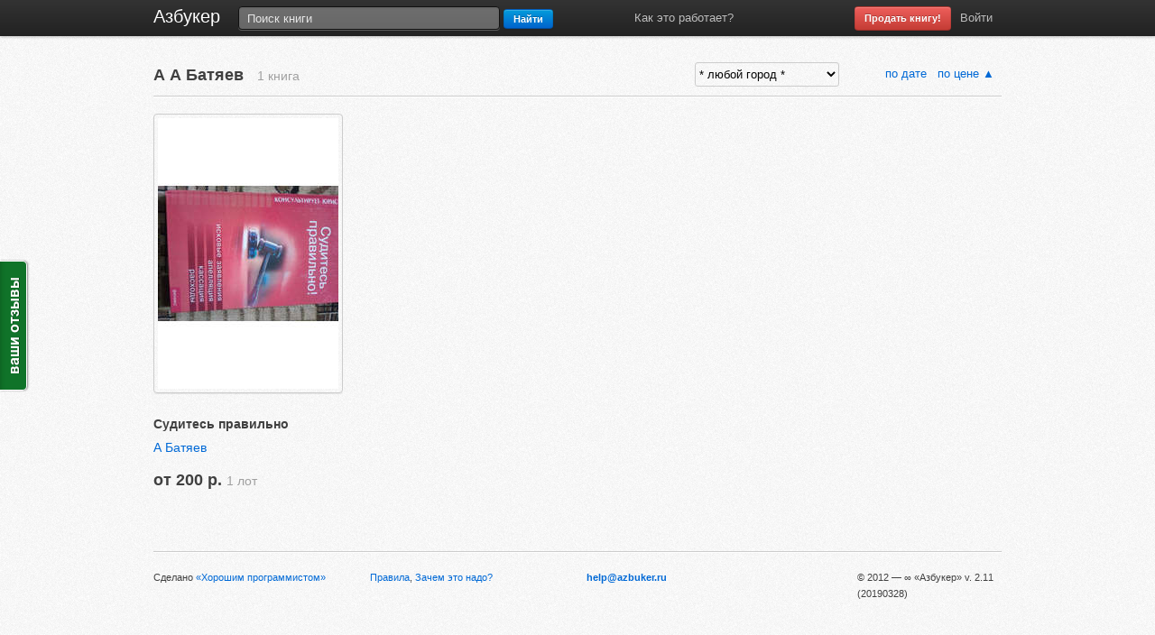

--- FILE ---
content_type: text/html; charset=utf-8
request_url: https://azbuker.ru/author/22031?order_by=price&order_to=asc
body_size: 4437
content:
<!DOCTYPE html PUBLIC "-//W3C//DTD XHTML 1.0 Transitional//EN" "http://www.w3.org/TR/xhtml1/DTD/xhtml1-transitional.dtd">
<html lang="ru"
      xmlns="http://www.w3.org/1999/xhtml"
      xmlns:og="http://ogp.me/ns#"
      xmlns:fb="https://www.facebook.com/2008/fbml">
<head>
  <meta charset="utf-8"/>
  <!--<meta http-equiv="Content-Type" content="text/html; charset=UTF-8" />-->
  <title>А А Батяев – книги автора на Азбукере</title>
  <meta name="description" content="Азбукер, место где продают и покупают хорошие книги. Деловая и учебная
литература дешевле, чем где бы то ни было. Прочитал – дай другим прочитать."/>

  
  <!-- Le HTML5 shim, for IE6-8 support of HTML elements -->
  <!--[if lt IE 9]>
  <script src="http://html5shim.googlecode.com/svn/trunk/html5.js"></script>
  <![endif]-->

  <!-- Le styles -->
  <link href="/assets/application-08506acf3ae2f14f3260c3069a081722.css" media="screen" rel="stylesheet" type="text/css" />
  <script src="/assets/application-00eb7f981bf9c97f8fe0640581700cd4.js" type="text/javascript"></script>
  <meta content="authenticity_token" name="csrf-param" />
<meta content="wfGn0/EPUmVEw5g1K7dSt2aOwuqMlJ33YbSEr960yCQ=" name="csrf-token" />

  <!-- Le fav and touch icons -->
  <link rel="shortcut icon" type="image/x-icon" href="http://azbuker.ru/favicon.ico">
  <link rel="icon" type="image/png" href="http://azbuker.ru/favicon.png">
  <link rel="apple-touch-icon" href="/ico/azbuker-apple-57x57.png">
  <link rel="apple-touch-icon" sizes="72x72" href="/ico/azbuker-apple-72x72.png">
  <link rel="apple-touch-icon" sizes="114x114" href="/ico/azbuker-apple-114x114.png">

  <!-- Put this script tag to the <head> of your page -->
  <script type="text/javascript" src="http://userapi.com/js/api/openapi.js?52"></script>

  <script type="text/javascript">
    VK.init({apiId: 3059785, onlyWidgets: true});
  </script>

  <script type="text/javascript">
    var _gaq = _gaq || [];
    _gaq.push(['_setAccount', 'UA-33746756-1']);
    _gaq.push(['_setDomainName', 'azbuker.ru']);
    _gaq.push(['_trackPageview']);

    (function () {
      var ga = document.createElement('script');
      ga.type = 'text/javascript';
      ga.async = true;
      ga.src = ('https:' == document.location.protocol ? 'https://ssl' : 'http://www') + '.google-analytics.com/ga.js';
      var s = document.getElementsByTagName('script')[0];
      s.parentNode.insertBefore(ga, s);
    })();
  </script>
</head>

<body style="padding-top: 65px;">
<!-- Topbar ============================================== -->
<div class="topbar" data-dropdown="dropdown" data-scrollspy="scrollspy">
  <div class="topbar-inner">
    <div class="container">
      <h3 style="margin-left: 0px;"><a href="/">Азбукер</a></h3>

      <form accept-charset="UTF-8" action="/search" class="pull-left" method="get"><div style="margin:0;padding:0;display:inline"><input name="utf8" type="hidden" value="&#x2713;" /></div>
          <input class="span5" id="q" name="q" placeholder="Поиск книги" type="text" value="" />
          <button class="btn small thin primary">
              <strong>Найти</strong>
</button></form>      <ul class="nav offset80">
        <li></li>
        <li><a href="/page/howitworks.html">Как это работает?</a></li>
      </ul>
      <ul class="nav secondary-nav">
        <li><a href="/lots/new" class="btn small thin-sell error">Продать книгу!</a></li>
            <li><a href="/rega">Войти</a></li>
      </ul>
    </div>
  </div>
</div>
</div>
<!-- /topbar-inner -->
</div>
<div class="container">
  
<div class="row">
  <div class="span10">
    <h3>А А Батяев      &nbsp;
      <small>1 книга        
      </small>
    </h3>
  </div>
  <div class="span3">
    <form accept-charset="UTF-8" action="/author/22031" class="city-chooser" id="city_filter_form" method="get"><div style="margin:0;padding:0;display:inline"><input name="utf8" type="hidden" value="&#x2713;" /></div><input name="order_by" type="hidden" value="price"></input><input name="order_to" type="hidden" value="asc"></input><select class="span3" id="cityid" name="cityid" onchange="this.form.submit();"><option value="-1">* любой город *</option>
<option value="1">Москва</option>
<option value="2">Санкт-Петербург</option>
<option value="14">Владивосток</option>
<option value="12">Волгоград</option>
<option value="5">Екатеринбург</option>
<option value="15">Иркутск</option>
<option value="8">Казань</option>
<option value="16">Кемерово</option>
<option value="22">Киев</option>
<option value="17">Краснодар</option>
<option value="18">Красноярск</option>
<option value="4">Нижний Новгород</option>
<option value="3">Новосибирск</option>
<option value="7">Омск</option>
<option value="13">Пермь</option>
<option value="10">Ростов-на-Дону</option>
<option value="6">Самара</option>
<option value="21">Тверь</option>
<option value="19">Томск</option>
<option value="11">Уфа</option>
<option value="20">Хабаровск</option>
<option value="9">Челябинск</option>
<option value="0">Другой город</option></select></form>
  </div>
  <div class="span3">
    <div class="pull-right dateprice-chooser">
      <a href="/author/22031?order_by=date&amp;order_to=">по дате </a> &nbsp;
      <a href="/author/22031?order_by=price&amp;order_to=desc">по цене &#9650;</a> &nbsp;
    </div>
  </div>
</div>
<hr class="headerline"/>

<!-- BIg books -->
<div class="row">
      <!-- new row -->
      <div class="span4" id="big_book">
  <ul class="media-grid">
  <li>
    <a href="/book/37495" class=""><img alt="Книга Судитесь правильно" class="book-cover300 thumbnail" src="/system/covers/lots-606/5606/000/047/7112e0ab0211c9c987cf919757158bcacc90d79a459_x300.jpg?1666085921" /></a>    <!--class="fancybox" rel="group"-->
  </li>
</ul>

  <h5 class="book-title">Судитесь правильно</h5>
  <h5 class="book-author">
        <a href="/author/22031" title="Все его книги">А Батяев</a>
  </h5>

  <h3>от 200 р.
    <small>1 лот</small>
  </h3>
</div>
</div>
<hr class="space"/>

<div class="row">
  <div class="span9 offset4">
    
  </div>
</div>
  <hr/>
  <div class="row small-text">
    <div class="span4">
      Сделано <a href="http://goodprogrammer.ru">«Хорошим программистом»</a>    </div>

    <div class="span4">
      <a href="/page/terms.html">Правила</a>,
      <a href="/page/why.html">Зачем это надо?</a>    </div>

    <div class="span5">
      <strong>
        <!-- Begin Email Cloaking -->
        <script language='javascript' type='text/javascript'><!--
        x = '&#64;';
        eml = '&#104;&#101;&#108;&#112;' + x + '&#97;&#122;&#98;&#117;&#107;&#101;&#114;&#46;&#114;&#117;';
        msg = '&#104;&#101;&#108;&#112;' + x + '&#97;&#122;&#98;&#117;&#107;&#101;&#114;&#46;&#114;&#117;';
        out = '<a class="cloak_eml" href="mailto:' + eml + '">' + msg + '</a>';
        document.write(out);
        // -->
        </script>
        <noscript>
          <!-- This message is displayed if the browser has javascript disabled. -->
          [ &#104;&#101;&#108;&#112; (at) &#97;&#122;&#98;&#117;&#107;&#101;&#114;&#46;&#114;&#117;
          ]
        </noscript>
      </strong>
      <!-- End Email Cloaking -->
    </div>
    <div class="span3">
      <p class="pull-right">&copy; 2012 &mdash; &infin; &laquo;Азбукер&raquo; v. 2.11 (20190328)</p>
      <p>
        <!--2.1.10-->
      </p>
    </div>
  </div>
  <hr class="space"/>
</div>
<!-- Yandex.Metrika counter -->
<script type="text/javascript">
  (function (d, w, c) {
    (w[c] = w[c] || []).push(function () {
      try {
        w.yaCounter16150570 = new Ya.Metrika({
          id: 16150570,
          clickmap: true,
          trackLinks: true,
          accurateTrackBounce: true
        });
      } catch (e) {
      }
    });

    var n = d.getElementsByTagName("script")[0],
        s = d.createElement("script"),
        f = function () {
          n.parentNode.insertBefore(s, n);
        };
    s.type = "text/javascript";
    s.async = true;
    s.src = (d.location.protocol == "https:" ? "https:" : "http:") + "//mc.yandex.ru/metrika/watch.js";

    if (w.opera == "[object Opera]") {
      d.addEventListener("DOMContentLoaded", f, false);
    } else {
      f();
    }
  })(document, window, "yandex_metrika_callbacks");
</script>
<noscript>
  <div><img src="//mc.yandex.ru/watch/16150570" style="position:absolute; left:-9999px;" alt=""/>
  </div>
</noscript>
<!-- /Yandex.Metrika counter -->

<!--#ru_debug(params) if Rails.env.development?-->
<!--#ru_debug(flash) if Rails.env.development?-->

<script type="text/javascript">
  var reformalOptions = {
    project_id: 69015,
    project_host: "azbuker.reformal.ru",
    tab_orientation: "left",
    tab_indent: "50%",
    tab_bg_color: "#107329",
    tab_border_color: "#FFFFFF",
    tab_image_url: "http://tab.reformal.ru/0LLQsNGI0Lgg0L7RgtC30YvQstGL/FFFFFF/078f8e2d4c15add71088566093f1cf9c/left/0/tab.png",
    tab_border_width: 1
  };

  (function () {
    var script = document.createElement('script');
    script.type = 'text/javascript';
    script.async = true;
    script.src = ('https:' == document.location.protocol ? 'https://' : 'http://') + 'media.reformal.ru/widgets/v3/reformal.js';
    document.getElementsByTagName('head')[0].appendChild(script);
  })();
</script>
<noscript>
  <a href="http://reformal.ru"><img src="http://media.reformal.ru/reformal.png"/></a><a href="http://azbuker.reformal.ru">ваши
  отзывы</a></noscript>

<div id="fb-root"></div>
<script>(function (d, s, id) {
  var js, fjs = d.getElementsByTagName(s)[0];
  if (d.getElementById(id)) return;
  js = d.createElement(s);
  js.id = id;
  js.src = "//connect.facebook.net/en_US/all.js#xfbml=1&appId=257161747727357";
  fjs.parentNode.insertBefore(js, fjs);
}(document, 'script', 'facebook-jssdk'));</script>
</body>
</html>

--- FILE ---
content_type: text/css
request_url: https://azbuker.ru/assets/application-08506acf3ae2f14f3260c3069a081722.css
body_size: 11083
content:
.small-text{font-size:11px}.small-text * p{font-size:11px}/*!
 * Bootstrap v1.4.0
 *
 * Copyright 2011 Twitter, Inc
 * Licensed under the Apache License v2.0
 * http://www.apache.org/licenses/LICENSE-2.0
 *
 * Designed and built with all the love in the world @twitter by @mdo and @fat.
 * Date: Sun Dec 25 20:18:31 PST 2011
 */html,body{margin:0;padding:0}h1,h2,h3,h4,h5,h6,p,blockquote,pre,a,abbr,acronym,address,cite,code,del,dfn,em,img,q,s,samp,small,strike,strong,sub,sup,tt,var,dd,dl,dt,li,ol,ul,fieldset,form,label,legend,button,table,caption,tbody,tfoot,thead,tr,th,td{margin:0;padding:0;border:0;font-weight:normal;font-style:normal;font-size:100%;font-family:inherit}table{border-collapse:collapse;border-spacing:0}ol,ul{list-style:none}q:before,q:after,blockquote:before,blockquote:after{content:""}html{overflow-y:scroll;font-size:100%;-webkit-text-size-adjust:100%;-ms-text-size-adjust:100%}a:focus{outline:thin dotted}a:hover,a:active{outline:0}article,aside,details,figcaption,figure,footer,header,hgroup,nav,section{display:block}audio,canvas,video{display:inline-block;*display:inline;*zoom:1}audio:not([controls]){display:none}sub,sup{font-size:75%;line-height:0;position:relative;vertical-align:baseline}sup{top:-0.5em}sub{bottom:-0.25em}img{border:0;-ms-interpolation-mode:bicubic}button,input,select,textarea{font-size:100%;margin:0;vertical-align:baseline;*vertical-align:middle}button,input{line-height:normal;*overflow:visible}button::-moz-focus-inner,input::-moz-focus-inner{border:0;padding:0}button,input[type="button"],input[type="reset"],input[type="submit"]{cursor:pointer;-webkit-appearance:button}input[type="search"]{-webkit-appearance:textfield;-webkit-box-sizing:content-box;-moz-box-sizing:content-box;box-sizing:content-box}input[type="search"]::-webkit-search-decoration{-webkit-appearance:none}textarea{overflow:auto;vertical-align:top}body{background-color:#fff;margin:0;font-family:"Helvetica Neue",Helvetica,Arial,sans-serif;font-size:13px;font-weight:normal;line-height:18px;color:#404040}.container{width:940px;margin-left:auto;margin-right:auto;zoom:1}.container:before,.container:after{display:table;content:"";zoom:1}.container:after{clear:both}.container-fluid{position:relative;min-width:940px;padding-left:20px;padding-right:20px;zoom:1}.container-fluid:before,.container-fluid:after{display:table;content:"";zoom:1}.container-fluid:after{clear:both}.container-fluid>.sidebar{position:absolute;top:0;left:20px;width:220px}.container-fluid>.content{margin-left:240px}a{color:#0069d6;text-decoration:none;line-height:inherit;font-weight:inherit}a:hover{color:#00438a;text-decoration:underline}.pull-right{float:right}.pull-left{float:left}.hide{display:none}.show{display:block}.row{zoom:1;margin-left:-20px}.row:before,.row:after{display:table;content:"";zoom:1}.row:after{clear:both}.row>[class*="span"]{display:inline;float:left;margin-left:20px}.span1{width:40px}.span2{width:100px}.span3{width:160px}.span4{width:220px}.span5{width:280px}.span6{width:340px}.span7{width:400px}.span8{width:460px}.span9{width:520px}.span10{width:580px}.span11{width:640px}.span12{width:700px}.span13{width:760px}.span14{width:820px}.span15{width:880px}.span16{width:940px}.span17{width:1000px}.span18{width:1060px}.span19{width:1120px}.span20{width:1180px}.span21{width:1240px}.span22{width:1300px}.span23{width:1360px}.span24{width:1420px}.row>.offset1{margin-left:80px}.row>.offset2{margin-left:140px}.row>.offset3{margin-left:200px}.row>.offset4{margin-left:260px}.row>.offset5{margin-left:320px}.row>.offset6{margin-left:380px}.row>.offset7{margin-left:440px}.row>.offset8{margin-left:500px}.row>.offset9{margin-left:560px}.row>.offset10{margin-left:620px}.row>.offset11{margin-left:680px}.row>.offset12{margin-left:740px}.span-one-third{width:300px}.span-two-thirds{width:620px}.row>.offset-one-third{margin-left:340px}.row>.offset-two-thirds{margin-left:660px}p{font-size:13px;font-weight:normal;line-height:18px;margin-bottom:9px}p small{font-size:11px;color:#bfbfbf}h1,h2,h3,h4,h5,h6{font-weight:bold;color:#404040}h1 small,h2 small,h3 small,h4 small,h5 small,h6 small{color:#bfbfbf}h1{margin-bottom:18px;font-size:30px;line-height:36px}h1 small{font-size:18px}h2{font-size:24px;line-height:36px}h2 small{font-size:14px}h3,h4,h5,h6{line-height:36px}h3{font-size:18px}h3 small{font-size:14px}h4{font-size:16px}h4 small{font-size:12px}h5{font-size:14px}h6{font-size:13px;color:#bfbfbf;text-transform:uppercase}ul,ol{margin:0 0 18px 25px}ul ul,ul ol,ol ol,ol ul{margin-bottom:0}ul{list-style:disc}ol{list-style:decimal}li{line-height:18px;color:#808080}ul.unstyled{list-style:none;margin-left:0}dl{margin-bottom:18px}dl dt,dl dd{line-height:18px}dl dt{font-weight:bold}dl dd{margin-left:9px}hr{margin:20px 0 19px;border:0;border-bottom:1px solid #eee}strong{font-style:inherit;font-weight:bold}em{font-style:italic;font-weight:inherit;line-height:inherit}.muted{color:#bfbfbf}
blockquote{margin-bottom:18px;border-left:5px solid #eee;padding-left:15px}blockquote p{font-size:14px;font-weight:300;line-height:18px;margin-bottom:0}blockquote small{display:block;font-size:12px;font-weight:300;line-height:18px;color:#bfbfbf}blockquote small:before{content:'\2014 \00A0'}address{display:block;line-height:18px;margin-bottom:18px}code,pre{padding:0 3px 2px;font-family:Monaco,Andale Mono,Courier New,monospace;font-size:12px;-webkit-border-radius:3px;-moz-border-radius:3px;border-radius:3px}code{background-color:#fee9cc;color:rgba(0,0,0,0.75);padding:1px 3px}pre{background-color:#f5f5f5;display:block;padding:8.5px;margin:0 0 18px;line-height:18px;font-size:12px;border:1px solid #ccc;border:1px solid rgba(0,0,0,0.15);-webkit-border-radius:3px;-moz-border-radius:3px;border-radius:3px;white-space:pre;white-space:pre-wrap;word-wrap:break-word}form{margin-bottom:18px}fieldset{margin-bottom:18px;padding-top:18px}fieldset legend{display:block;padding-left:150px;font-size:19.5px;line-height:1;color:#404040;*padding:0 0 5px 145px;*line-height:1.5}form .clearfix{margin-bottom:18px;zoom:1}form .clearfix:before,form .clearfix:after{display:table;content:"";zoom:1}form .clearfix:after{clear:both}label,input,select,textarea{font-family:"Helvetica Neue",Helvetica,Arial,sans-serif;font-size:13px;font-weight:normal;line-height:normal}label{padding-top:6px;font-size:13px;line-height:18px;float:left;width:130px;text-align:right;color:#404040}form .input{margin-left:150px}input[type=checkbox],input[type=radio]{cursor:pointer}input,textarea,select,.uneditable-input{display:inline-block;width:210px;height:18px;padding:4px;font-size:13px;line-height:18px;color:#808080;border:1px solid #ccc;-webkit-border-radius:3px;-moz-border-radius:3px;border-radius:3px}select{padding:initial}input[type=checkbox],input[type=radio]{width:auto;height:auto;padding:0;margin:3px 0;*margin-top:0;line-height:normal;border:0}input[type=file]{background-color:#fff;padding:initial;border:initial;line-height:initial;-webkit-box-shadow:none;-moz-box-shadow:none;box-shadow:none}input[type=button],input[type=reset],input[type=submit]{width:auto;height:auto}select,input[type=file]{height:27px;*height:auto;line-height:27px;*margin-top:4px}select[multiple]{height:inherit;background-color:#fff}textarea{height:auto}.uneditable-input{background-color:#fff;display:block;border-color:#eee;-webkit-box-shadow:inset 0 1px 2px rgba(0,0,0,0.025);-moz-box-shadow:inset 0 1px 2px rgba(0,0,0,0.025);box-shadow:inset 0 1px 2px rgba(0,0,0,0.025);cursor:not-allowed}:-moz-placeholder{color:#bfbfbf}::-webkit-input-placeholder{color:#bfbfbf}input,textarea{-webkit-transition:border linear .2s,box-shadow linear .2s;-moz-transition:border linear .2s,box-shadow linear .2s;-ms-transition:border linear .2s,box-shadow linear .2s;-o-transition:border linear .2s,box-shadow linear .2s;transition:border linear .2s,box-shadow linear .2s;-webkit-box-shadow:inset 0 1px 3px rgba(0,0,0,0.1);-moz-box-shadow:inset 0 1px 3px rgba(0,0,0,0.1);box-shadow:inset 0 1px 3px rgba(0,0,0,0.1)}input:focus,textarea:focus{outline:0;border-color:rgba(82,168,236,0.8);-webkit-box-shadow:inset 0 1px 3px rgba(0,0,0,0.1),0 0 8px rgba(82,168,236,0.6);-moz-box-shadow:inset 0 1px 3px rgba(0,0,0,0.1),0 0 8px rgba(82,168,236,0.6);box-shadow:inset 0 1px 3px rgba(0,0,0,0.1),0 0 8px rgba(82,168,236,0.6)}input[type=file]:focus,input[type=checkbox]:focus,select:focus{-webkit-box-shadow:none;-moz-box-shadow:none;box-shadow:none;outline:1px dotted #666}form .clearfix.error>label,form .clearfix.error .help-block,form .clearfix.error .help-inline{color:#b94a48}form .clearfix.error input,form .clearfix.error textarea{color:#b94a48;border-color:#ee5f5b}form .clearfix.error input:focus,form .clearfix.error textarea:focus{border-color:#e9322d;-webkit-box-shadow:0 0 6px #f8b9b7;-moz-box-shadow:0 0 6px #f8b9b7;box-shadow:0 0 6px #f8b9b7}form .clearfix.error .input-prepend .add-on,form .clearfix.error .input-append .add-on{color:#b94a48;background-color:#fce6e6;border-color:#b94a48}form .clearfix.warning>label,form .clearfix.warning .help-block,form .clearfix.warning .help-inline{color:#c09853}form .clearfix.warning input,form .clearfix.warning textarea{color:#c09853;border-color:#ccae64}form .clearfix.warning input:focus,form .clearfix.warning textarea:focus{border-color:#be9a3f;-webkit-box-shadow:0 0 6px #e5d6b1;-moz-box-shadow:0 0 6px #e5d6b1;box-shadow:0 0 6px #e5d6b1}form .clearfix.warning .input-prepend .add-on,form .clearfix.warning .input-append .add-on{color:#c09853;background-color:#d2b877;border-color:#c09853}form .clearfix.success>label,form .clearfix.success .help-block,form .clearfix.success .help-inline{color:#468847}form .clearfix.success input,form .clearfix.success textarea{color:#468847;border-color:#57a957}form .clearfix.success input:focus,form .clearfix.success textarea:focus{border-color:#458845;-webkit-box-shadow:0 0 6px #9acc9a;-moz-box-shadow:0 0 6px #9acc9a;box-shadow:0 0 6px #9acc9a}
form .clearfix.success .input-prepend .add-on,form .clearfix.success .input-append .add-on{color:#468847;background-color:#bcddbc;border-color:#468847}.input-mini,input.mini,textarea.mini,select.mini{width:60px}.input-small,input.small,textarea.small,select.small{width:90px}.input-medium,input.medium,textarea.medium,select.medium{width:150px}.input-large,input.large,textarea.large,select.large{width:210px}.input-xlarge,input.xlarge,textarea.xlarge,select.xlarge{width:270px}.input-xxlarge,input.xxlarge,textarea.xxlarge,select.xxlarge{width:530px}textarea.xxlarge{overflow-y:auto}input.span1,textarea.span1{display:inline-block;float:none;width:30px;margin-left:0}input.span2,textarea.span2{display:inline-block;float:none;width:90px;margin-left:0}input.span3,textarea.span3{display:inline-block;float:none;width:150px;margin-left:0}input.span4,textarea.span4{display:inline-block;float:none;width:210px;margin-left:0}input.span5,textarea.span5{display:inline-block;float:none;width:270px;margin-left:0}input.span6,textarea.span6{display:inline-block;float:none;width:330px;margin-left:0}input.span7,textarea.span7{display:inline-block;float:none;width:390px;margin-left:0}input.span8,textarea.span8{display:inline-block;float:none;width:450px;margin-left:0}input.span9,textarea.span9{display:inline-block;float:none;width:510px;margin-left:0}input.span10,textarea.span10{display:inline-block;float:none;width:570px;margin-left:0}input.span11,textarea.span11{display:inline-block;float:none;width:630px;margin-left:0}input.span12,textarea.span12{display:inline-block;float:none;width:690px;margin-left:0}input.span13,textarea.span13{display:inline-block;float:none;width:750px;margin-left:0}input.span14,textarea.span14{display:inline-block;float:none;width:810px;margin-left:0}input.span15,textarea.span15{display:inline-block;float:none;width:870px;margin-left:0}input.span16,textarea.span16{display:inline-block;float:none;width:930px;margin-left:0}input[disabled],select[disabled],textarea[disabled],input[readonly],select[readonly],textarea[readonly]{background-color:#f5f5f5;border-color:#ddd;cursor:not-allowed}.actions{background:#f5f5f5;margin-top:18px;margin-bottom:18px;padding:17px 20px 18px 150px;border-top:1px solid #ddd;-webkit-border-radius:0 0 3px 3px;-moz-border-radius:0 0 3px 3px;border-radius:0 0 3px 3px}.actions .secondary-action{float:right}.actions .secondary-action a{line-height:30px}.actions .secondary-action a:hover{text-decoration:underline}.help-inline,.help-block{font-size:13px;line-height:18px;color:#bfbfbf}.help-inline{padding-left:5px;*position:relative;*top:-5px}.help-block{display:block;max-width:600px}.inline-inputs{color:#808080}.inline-inputs span{padding:0 2px 0 1px}.input-prepend input,.input-append input{-webkit-border-radius:0 3px 3px 0;-moz-border-radius:0 3px 3px 0;border-radius:0 3px 3px 0}.input-prepend .add-on,.input-append .add-on{position:relative;background:#f5f5f5;border:1px solid #ccc;z-index:2;float:left;display:block;width:auto;min-width:16px;height:18px;padding:4px 4px 4px 5px;margin-right:-1px;font-weight:normal;line-height:18px;color:#bfbfbf;text-align:center;text-shadow:0 1px 0 #fff;-webkit-border-radius:3px 0 0 3px;-moz-border-radius:3px 0 0 3px;border-radius:3px 0 0 3px}.input-prepend .active,.input-append .active{background:#a9dba9;border-color:#46a546}.input-prepend .add-on{*margin-top:1px}.input-append input{float:left;-webkit-border-radius:3px 0 0 3px;-moz-border-radius:3px 0 0 3px;border-radius:3px 0 0 3px}.input-append .add-on{-webkit-border-radius:0 3px 3px 0;-moz-border-radius:0 3px 3px 0;border-radius:0 3px 3px 0;margin-right:0;margin-left:-1px}.inputs-list{margin:0 0 5px;width:100%}.inputs-list li{display:block;padding:0;width:100%}.inputs-list label{display:block;float:none;width:auto;padding:0;margin-left:20px;line-height:18px;text-align:left;white-space:normal}.inputs-list label strong{color:#808080}.inputs-list label small{font-size:11px;font-weight:normal}.inputs-list .inputs-list{margin-left:25px;margin-bottom:10px;padding-top:0}.inputs-list:first-child{padding-top:6px}.inputs-list li+li{padding-top:2px}.inputs-list input[type=radio],.inputs-list input[type=checkbox]{margin-bottom:0;margin-left:-20px;float:left}.form-stacked{padding-left:20px}.form-stacked fieldset{padding-top:9px}.form-stacked legend{padding-left:0}.form-stacked label{display:block;float:none;width:auto;font-weight:bold;text-align:left;line-height:20px;padding-top:0}.form-stacked .clearfix{margin-bottom:9px}.form-stacked .clearfix div.input{margin-left:0}.form-stacked .inputs-list{margin-bottom:0}.form-stacked .inputs-list li{padding-top:0}.form-stacked .inputs-list li label{font-weight:normal;padding-top:0}.form-stacked div.clearfix.error{padding-top:10px;padding-bottom:10px;padding-left:10px;margin-top:0;margin-left:-10px}.form-stacked .actions{margin-left:-20px;padding-left:20px}table{width:100%;margin-bottom:18px;padding:0;font-size:13px;border-collapse:collapse}table th,table td{padding:10px 10px 9px;line-height:18px;text-align:left}
table th{padding-top:9px;font-weight:bold;vertical-align:middle}table td{vertical-align:top;border-top:1px solid #ddd}table tbody th{border-top:1px solid #ddd;vertical-align:top}.condensed-table th,.condensed-table td{padding:5px 5px 4px}.bordered-table{border:1px solid #ddd;border-collapse:separate;*border-collapse:collapse;-webkit-border-radius:4px;-moz-border-radius:4px;border-radius:4px}.bordered-table th+th,.bordered-table td+td,.bordered-table th+td{border-left:1px solid #ddd}.bordered-table thead tr:first-child th:first-child,.bordered-table tbody tr:first-child td:first-child{-webkit-border-radius:4px 0 0 0;-moz-border-radius:4px 0 0 0;border-radius:4px 0 0 0}.bordered-table thead tr:first-child th:last-child,.bordered-table tbody tr:first-child td:last-child{-webkit-border-radius:0 4px 0 0;-moz-border-radius:0 4px 0 0;border-radius:0 4px 0 0}.bordered-table tbody tr:last-child td:first-child{-webkit-border-radius:0 0 0 4px;-moz-border-radius:0 0 0 4px;border-radius:0 0 0 4px}.bordered-table tbody tr:last-child td:last-child{-webkit-border-radius:0 0 4px 0;-moz-border-radius:0 0 4px 0;border-radius:0 0 4px 0}table .span1{width:20px}table .span2{width:60px}table .span3{width:100px}table .span4{width:140px}table .span5{width:180px}table .span6{width:220px}table .span7{width:260px}table .span8{width:300px}table .span9{width:340px}table .span10{width:380px}table .span11{width:420px}table .span12{width:460px}table .span13{width:500px}table .span14{width:540px}table .span15{width:580px}table .span16{width:620px}.zebra-striped tbody tr:nth-child(odd) td,.zebra-striped tbody tr:nth-child(odd) th{background-color:#f9f9f9}.zebra-striped tbody tr:hover td,.zebra-striped tbody tr:hover th{background-color:#f5f5f5}table .header{cursor:pointer}table .header:after{content:"";float:right;margin-top:7px;border-width:0 4px 4px;border-style:solid;border-color:#000 transparent;visibility:hidden}table .headerSortUp,table .headerSortDown{background-color:rgba(141,192,219,0.25);text-shadow:0 1px 1px rgba(255,255,255,0.75)}table .header:hover:after{visibility:visible}table .headerSortDown:after,table .headerSortDown:hover:after{visibility:visible;filter:alpha(opacity=60);-khtml-opacity:.6;-moz-opacity:.6;opacity:.6}table .headerSortUp:after{border-bottom:0;border-left:4px solid transparent;border-right:4px solid transparent;border-top:4px solid #000;visibility:visible;-webkit-box-shadow:none;-moz-box-shadow:none;box-shadow:none;filter:alpha(opacity=60);-khtml-opacity:.6;-moz-opacity:.6;opacity:.6}table .blue{color:#049cdb;border-bottom-color:#049cdb}table .headerSortUp.blue,table .headerSortDown.blue{background-color:#ade6fe}table .green{color:#46a546;border-bottom-color:#46a546}table .headerSortUp.green,table .headerSortDown.green{background-color:#cdeacd}table .red{color:#9d261d;border-bottom-color:#9d261d}table .headerSortUp.red,table .headerSortDown.red{background-color:#f4c8c5}table .yellow{color:#ffc40d;border-bottom-color:#ffc40d}table .headerSortUp.yellow,table .headerSortDown.yellow{background-color:#fff6d9}table .orange{color:#f89406;border-bottom-color:#f89406}table .headerSortUp.orange,table .headerSortDown.orange{background-color:#fee9cc}table .purple{color:#7a43b6;border-bottom-color:#7a43b6}table .headerSortUp.purple,table .headerSortDown.purple{background-color:#e2d5f0}.topbar{height:40px;position:fixed;top:0;left:0;right:0;z-index:10000;overflow:visible}.topbar a{color:#bfbfbf;text-shadow:0 -1px 0 rgba(0,0,0,0.25)}.topbar h3 a:hover,.topbar .brand:hover,.topbar ul .active>a{background-color:#333;background-color:rgba(255,255,255,0.05);color:#fff;text-decoration:none}.topbar h3{position:relative}.topbar h3 a,.topbar .brand{float:left;display:block;padding:8px 20px 12px;margin-left:-20px;color:#fff;font-size:20px;font-weight:200;line-height:1}.topbar p{margin:0;line-height:40px}.topbar p a:hover{background-color:transparent;color:#fff}.topbar form{float:left;margin:5px 0 0 0;position:relative;filter:alpha(opacity=100);-khtml-opacity:1;-moz-opacity:1;opacity:1}.topbar form.pull-right{float:right}.topbar input{background-color:#444;background-color:rgba(255,255,255,0.3);font-family:"Helvetica Neue",Helvetica,Arial,sans-serif;font-size:normal;font-weight:13px;line-height:1;padding:4px 9px;color:#fff;color:rgba(255,255,255,0.75);border:1px solid #111;-webkit-border-radius:4px;-moz-border-radius:4px;border-radius:4px;-webkit-box-shadow:inset 0 1px 2px rgba(0,0,0,0.1),0 1px 0 rgba(255,255,255,0.25);-moz-box-shadow:inset 0 1px 2px rgba(0,0,0,0.1),0 1px 0 rgba(255,255,255,0.25);box-shadow:inset 0 1px 2px rgba(0,0,0,0.1),0 1px 0 rgba(255,255,255,0.25);-webkit-transition:none;-moz-transition:none;-ms-transition:none;-o-transition:none;transition:none}.topbar input:-moz-placeholder{color:#e6e6e6}.topbar input::-webkit-input-placeholder{color:#e6e6e6}.topbar input:hover{background-color:#bfbfbf;background-color:rgba(255,255,255,0.5);color:#fff}.topbar input:focus,.topbar input.focused{outline:0;background-color:#fff;color:#404040;text-shadow:0 1px 0 #fff;border:0;padding:5px 10px;-webkit-box-shadow:0 0 3px rgba(0,0,0,0.15);-moz-box-shadow:0 0 3px rgba(0,0,0,0.15);box-shadow:0 0 3px rgba(0,0,0,0.15)}
.topbar-inner,.topbar .fill{background-color:#222;background-color:#222;background-repeat:repeat-x;background-image:-khtml-gradient(linear,left top,left bottom,from(#333),to(#222));background-image:-moz-linear-gradient(top,#333,#222);background-image:-ms-linear-gradient(top,#333,#222);background-image:-webkit-gradient(linear,left top,left bottom,color-stop(0,#333),color-stop(100%,#222));background-image:-webkit-linear-gradient(top,#333,#222);background-image:-o-linear-gradient(top,#333,#222);background-image:linear-gradient(top,#333,#222);filter:progid:DXImageTransform.Microsoft.gradient(startColorstr='#333333',endColorstr='#222222',GradientType=0);-webkit-box-shadow:0 1px 3px rgba(0,0,0,0.25),inset 0 -1px 0 rgba(0,0,0,0.1);-moz-box-shadow:0 1px 3px rgba(0,0,0,0.25),inset 0 -1px 0 rgba(0,0,0,0.1);box-shadow:0 1px 3px rgba(0,0,0,0.25),inset 0 -1px 0 rgba(0,0,0,0.1)}.topbar div>ul,.nav{display:block;float:left;margin:0 10px 0 0;position:relative;left:0}.topbar div>ul>li,.nav>li{display:block;float:left}.topbar div>ul a,.nav a{display:block;float:none;padding:10px 10px 11px;line-height:19px;text-decoration:none}.topbar div>ul a:hover,.nav a:hover{color:#fff;text-decoration:none}.topbar div>ul .active>a,.nav .active>a{background-color:#222;background-color:rgba(0,0,0,0.5)}.topbar div>ul.secondary-nav,.nav.secondary-nav{float:right;margin-left:10px;margin-right:0}.topbar div>ul.secondary-nav .menu-dropdown,.nav.secondary-nav .menu-dropdown,.topbar div>ul.secondary-nav .dropdown-menu,.nav.secondary-nav .dropdown-menu{right:0;border:0}.topbar div>ul a.menu:hover,.nav a.menu:hover,.topbar div>ul li.open .menu,.nav li.open .menu,.topbar div>ul .dropdown-toggle:hover,.nav .dropdown-toggle:hover,.topbar div>ul .dropdown.open .dropdown-toggle,.nav .dropdown.open .dropdown-toggle{background:#444;background:rgba(255,255,255,0.05)}.topbar div>ul .menu-dropdown,.nav .menu-dropdown,.topbar div>ul .dropdown-menu,.nav .dropdown-menu{background-color:#333}.topbar div>ul .menu-dropdown a.menu,.nav .menu-dropdown a.menu,.topbar div>ul .dropdown-menu a.menu,.nav .dropdown-menu a.menu,.topbar div>ul .menu-dropdown .dropdown-toggle,.nav .menu-dropdown .dropdown-toggle,.topbar div>ul .dropdown-menu .dropdown-toggle,.nav .dropdown-menu .dropdown-toggle{color:#fff}.topbar div>ul .menu-dropdown a.menu.open,.nav .menu-dropdown a.menu.open,.topbar div>ul .dropdown-menu a.menu.open,.nav .dropdown-menu a.menu.open,.topbar div>ul .menu-dropdown .dropdown-toggle.open,.nav .menu-dropdown .dropdown-toggle.open,.topbar div>ul .dropdown-menu .dropdown-toggle.open,.nav .dropdown-menu .dropdown-toggle.open{background:#444;background:rgba(255,255,255,0.05)}.topbar div>ul .menu-dropdown li a,.nav .menu-dropdown li a,.topbar div>ul .dropdown-menu li a,.nav .dropdown-menu li a{color:#999;text-shadow:0 1px 0 rgba(0,0,0,0.5)}.topbar div>ul .menu-dropdown li a:hover,.nav .menu-dropdown li a:hover,.topbar div>ul .dropdown-menu li a:hover,.nav .dropdown-menu li a:hover{background-color:#191919;background-repeat:repeat-x;background-image:-khtml-gradient(linear,left top,left bottom,from(#292929),to(#191919));background-image:-moz-linear-gradient(top,#292929,#191919);background-image:-ms-linear-gradient(top,#292929,#191919);background-image:-webkit-gradient(linear,left top,left bottom,color-stop(0,#292929),color-stop(100%,#191919));background-image:-webkit-linear-gradient(top,#292929,#191919);background-image:-o-linear-gradient(top,#292929,#191919);background-image:linear-gradient(top,#292929,#191919);filter:progid:DXImageTransform.Microsoft.gradient(startColorstr='#292929',endColorstr='#191919',GradientType=0);color:#fff}.topbar div>ul .menu-dropdown .active a,.nav .menu-dropdown .active a,.topbar div>ul .dropdown-menu .active a,.nav .dropdown-menu .active a{color:#fff}.topbar div>ul .menu-dropdown .divider,.nav .menu-dropdown .divider,.topbar div>ul .dropdown-menu .divider,.nav .dropdown-menu .divider{background-color:#222;border-color:#444}.topbar ul .menu-dropdown li a,.topbar ul .dropdown-menu li a{padding:4px 15px}li.menu,.dropdown{position:relative}a.menu:after,.dropdown-toggle:after{width:0;height:0;display:inline-block;content:"&darr;";text-indent:-99999px;vertical-align:top;margin-top:8px;margin-left:4px;border-left:4px solid transparent;border-right:4px solid transparent;border-top:4px solid #fff;filter:alpha(opacity=50);-khtml-opacity:.5;-moz-opacity:.5;opacity:.5}.menu-dropdown,.dropdown-menu{background-color:#fff;float:left;display:none;position:absolute;top:40px;z-index:900;min-width:160px;max-width:220px;_width:160px;margin-left:0;margin-right:0;padding:6px 0;zoom:1;border-color:#999;border-color:rgba(0,0,0,0.2);border-style:solid;border-width:0 1px 1px;-webkit-border-radius:0 0 6px 6px;-moz-border-radius:0 0 6px 6px;border-radius:0 0 6px 6px;-webkit-box-shadow:0 2px 4px rgba(0,0,0,0.2);-moz-box-shadow:0 2px 4px rgba(0,0,0,0.2);box-shadow:0 2px 4px rgba(0,0,0,0.2);-webkit-background-clip:padding-box;-moz-background-clip:padding-box;background-clip:padding-box}
.menu-dropdown li,.dropdown-menu li{float:none;display:block;background-color:none}.menu-dropdown .divider,.dropdown-menu .divider{height:1px;margin:5px 0;overflow:hidden;background-color:#eee;border-bottom:1px solid #fff}.topbar .dropdown-menu a,.dropdown-menu a{display:block;padding:4px 15px;clear:both;font-weight:normal;line-height:18px;color:#808080;text-shadow:0 1px 0 #fff}.topbar .dropdown-menu a:hover,.dropdown-menu a:hover,.topbar .dropdown-menu a.hover,.dropdown-menu a.hover{background-color:#ddd;background-repeat:repeat-x;background-image:-khtml-gradient(linear,left top,left bottom,from(#eee),to(#ddd));background-image:-moz-linear-gradient(top,#eee,#ddd);background-image:-ms-linear-gradient(top,#eee,#ddd);background-image:-webkit-gradient(linear,left top,left bottom,color-stop(0,#eee),color-stop(100%,#ddd));background-image:-webkit-linear-gradient(top,#eee,#ddd);background-image:-o-linear-gradient(top,#eee,#ddd);background-image:linear-gradient(top,#eee,#ddd);filter:progid:DXImageTransform.Microsoft.gradient(startColorstr='#eeeeee',endColorstr='#dddddd',GradientType=0);color:#404040;text-decoration:none;-webkit-box-shadow:inset 0 1px 0 rgba(0,0,0,0.025),inset 0 -1px rgba(0,0,0,0.025);-moz-box-shadow:inset 0 1px 0 rgba(0,0,0,0.025),inset 0 -1px rgba(0,0,0,0.025);box-shadow:inset 0 1px 0 rgba(0,0,0,0.025),inset 0 -1px rgba(0,0,0,0.025)}.open .menu,.dropdown.open .menu,.open .dropdown-toggle,.dropdown.open .dropdown-toggle{color:#fff;background:#ccc;background:rgba(0,0,0,0.3)}.open .menu-dropdown,.dropdown.open .menu-dropdown,.open .dropdown-menu,.dropdown.open .dropdown-menu{display:block}.tabs,.pills{margin:0 0 18px;padding:0;list-style:none;zoom:1}.tabs:before,.pills:before,.tabs:after,.pills:after{display:table;content:"";zoom:1}.tabs:after,.pills:after{clear:both}.tabs>li,.pills>li{float:left}.tabs>li>a,.pills>li>a{display:block}.tabs{border-color:#ddd;border-style:solid;border-width:0 0 1px}.tabs>li{position:relative;margin-bottom:-1px}.tabs>li>a{padding:0 15px;margin-right:2px;line-height:34px;border:1px solid transparent;-webkit-border-radius:4px 4px 0 0;-moz-border-radius:4px 4px 0 0;border-radius:4px 4px 0 0}.tabs>li>a:hover{text-decoration:none;background-color:#eee;border-color:#eee #eee #ddd}.tabs .active>a,.tabs .active>a:hover{color:#808080;background-color:#fff;border:1px solid #ddd;border-bottom-color:transparent;cursor:default}.tabs .menu-dropdown,.tabs .dropdown-menu{top:35px;border-width:1px;-webkit-border-radius:0 6px 6px 6px;-moz-border-radius:0 6px 6px 6px;border-radius:0 6px 6px 6px}.tabs a.menu:after,.tabs .dropdown-toggle:after{border-top-color:#999;margin-top:15px;margin-left:5px}.tabs li.open.menu .menu,.tabs .open.dropdown .dropdown-toggle{border-color:#999}.tabs li.open a.menu:after,.tabs .dropdown.open .dropdown-toggle:after{border-top-color:#555}.pills a{margin:5px 3px 5px 0;padding:0 15px;line-height:30px;text-shadow:0 1px 1px #fff;-webkit-border-radius:15px;-moz-border-radius:15px;border-radius:15px}.pills a:hover{color:#fff;text-decoration:none;text-shadow:0 1px 1px rgba(0,0,0,0.25);background-color:#00438a}.pills .active a{color:#fff;text-shadow:0 1px 1px rgba(0,0,0,0.25);background-color:#0069d6}.pills-vertical>li{float:none}.tab-content>.tab-pane,.pill-content>.pill-pane,.tab-content>div,.pill-content>div{display:none}.tab-content>.active,.pill-content>.active{display:block}.breadcrumb{padding:7px 14px;margin:0 0 22px;background-color:#f5f5f5;background-repeat:repeat-x;background-image:-khtml-gradient(linear,left top,left bottom,from(#fff),to(#f5f5f5));background-image:-moz-linear-gradient(top,#fff,#f5f5f5);background-image:-ms-linear-gradient(top,#fff,#f5f5f5);background-image:-webkit-gradient(linear,left top,left bottom,color-stop(0,#fff),color-stop(100%,#f5f5f5));background-image:-webkit-linear-gradient(top,#fff,#f5f5f5);background-image:-o-linear-gradient(top,#fff,#f5f5f5);background-image:linear-gradient(top,#fff,#f5f5f5);filter:progid:DXImageTransform.Microsoft.gradient(startColorstr='#ffffff',endColorstr='#f5f5f5',GradientType=0);border:1px solid #ddd;-webkit-border-radius:3px;-moz-border-radius:3px;border-radius:3px;-webkit-box-shadow:inset 0 1px 0 #fff;-moz-box-shadow:inset 0 1px 0 #fff;box-shadow:inset 0 1px 0 #fff}.breadcrumb li{display:inline;text-shadow:0 1px 0 #fff}.breadcrumb .divider{padding:0 5px;color:#bfbfbf}.breadcrumb .active a{color:#404040}.hero-unit{background-color:#f5f5f5;margin-bottom:30px;padding:60px;-webkit-border-radius:6px;-moz-border-radius:6px;border-radius:6px}.hero-unit h1{margin-bottom:0;font-size:60px;line-height:1;letter-spacing:-1px}.hero-unit p{font-size:18px;font-weight:200;line-height:27px}footer{margin-top:17px;padding-top:17px;border-top:1px solid #eee}.page-header{margin-bottom:17px;border-bottom:1px solid #ddd;-webkit-box-shadow:0 1px 0 rgba(255,255,255,0.5);-moz-box-shadow:0 1px 0 rgba(255,255,255,0.5);box-shadow:0 1px 0 rgba(255,255,255,0.5)}
.page-header h1{margin-bottom:8px}.btn.danger,.alert-message.danger,.btn.danger:hover,.alert-message.danger:hover,.btn.error,.alert-message.error,.btn.error:hover,.alert-message.error:hover,.btn.success,.alert-message.success,.btn.success:hover,.alert-message.success:hover,.btn.info,.alert-message.info,.btn.info:hover,.alert-message.info:hover{color:#fff}.btn .close,.alert-message .close{font-family:Arial,sans-serif;line-height:18px}.btn.danger,.alert-message.danger,.btn.error,.alert-message.error{background-color:#c43c35;background-repeat:repeat-x;background-image:-khtml-gradient(linear,left top,left bottom,from(#ee5f5b),to(#c43c35));background-image:-moz-linear-gradient(top,#ee5f5b,#c43c35);background-image:-ms-linear-gradient(top,#ee5f5b,#c43c35);background-image:-webkit-gradient(linear,left top,left bottom,color-stop(0,#ee5f5b),color-stop(100%,#c43c35));background-image:-webkit-linear-gradient(top,#ee5f5b,#c43c35);background-image:-o-linear-gradient(top,#ee5f5b,#c43c35);background-image:linear-gradient(top,#ee5f5b,#c43c35);filter:progid:DXImageTransform.Microsoft.gradient(startColorstr='#ee5f5b',endColorstr='#c43c35',GradientType=0);text-shadow:0 -1px 0 rgba(0,0,0,0.25);border-color:#c43c35 #c43c35 #882a25;border-color:rgba(0,0,0,0.1) rgba(0,0,0,0.1) rgba(0,0,0,0.25)}.btn.success,.alert-message.success{background-color:#57a957;background-repeat:repeat-x;background-image:-khtml-gradient(linear,left top,left bottom,from(#62c462),to(#57a957));background-image:-moz-linear-gradient(top,#62c462,#57a957);background-image:-ms-linear-gradient(top,#62c462,#57a957);background-image:-webkit-gradient(linear,left top,left bottom,color-stop(0,#62c462),color-stop(100%,#57a957));background-image:-webkit-linear-gradient(top,#62c462,#57a957);background-image:-o-linear-gradient(top,#62c462,#57a957);background-image:linear-gradient(top,#62c462,#57a957);filter:progid:DXImageTransform.Microsoft.gradient(startColorstr='#62c462',endColorstr='#57a957',GradientType=0);text-shadow:0 -1px 0 rgba(0,0,0,0.25);border-color:#57a957 #57a957 #3d773d;border-color:rgba(0,0,0,0.1) rgba(0,0,0,0.1) rgba(0,0,0,0.25)}.btn.info,.alert-message.info{background-color:#339bb9;background-repeat:repeat-x;background-image:-khtml-gradient(linear,left top,left bottom,from(#5bc0de),to(#339bb9));background-image:-moz-linear-gradient(top,#5bc0de,#339bb9);background-image:-ms-linear-gradient(top,#5bc0de,#339bb9);background-image:-webkit-gradient(linear,left top,left bottom,color-stop(0,#5bc0de),color-stop(100%,#339bb9));background-image:-webkit-linear-gradient(top,#5bc0de,#339bb9);background-image:-o-linear-gradient(top,#5bc0de,#339bb9);background-image:linear-gradient(top,#5bc0de,#339bb9);filter:progid:DXImageTransform.Microsoft.gradient(startColorstr='#5bc0de',endColorstr='#339bb9',GradientType=0);text-shadow:0 -1px 0 rgba(0,0,0,0.25);border-color:#339bb9 #339bb9 #22697d;border-color:rgba(0,0,0,0.1) rgba(0,0,0,0.1) rgba(0,0,0,0.25)}.btn{cursor:pointer;display:inline-block;background-color:#e6e6e6;background-repeat:no-repeat;background-image:-webkit-gradient(linear,0 0,0 100%,from(#fff),color-stop(25%,#fff),to(#e6e6e6));background-image:-webkit-linear-gradient(#fff,#fff 25%,#e6e6e6);background-image:-moz-linear-gradient(top,#fff,#fff 25%,#e6e6e6);background-image:-ms-linear-gradient(#fff,#fff 25%,#e6e6e6);background-image:-o-linear-gradient(#fff,#fff 25%,#e6e6e6);background-image:linear-gradient(#fff,#fff 25%,#e6e6e6);filter:progid:DXImageTransform.Microsoft.gradient(startColorstr='#ffffff',endColorstr='#e6e6e6',GradientType=0);padding:5px 14px 6px;text-shadow:0 1px 1px rgba(255,255,255,0.75);color:#333;font-size:13px;line-height:normal;border:1px solid #ccc;border-bottom-color:#bbb;-webkit-border-radius:4px;-moz-border-radius:4px;border-radius:4px;-webkit-box-shadow:inset 0 1px 0 rgba(255,255,255,0.2),0 1px 2px rgba(0,0,0,0.05);-moz-box-shadow:inset 0 1px 0 rgba(255,255,255,0.2),0 1px 2px rgba(0,0,0,0.05);box-shadow:inset 0 1px 0 rgba(255,255,255,0.2),0 1px 2px rgba(0,0,0,0.05);-webkit-transition:.1s linear all;-moz-transition:.1s linear all;-ms-transition:.1s linear all;-o-transition:.1s linear all;transition:.1s linear all}.btn:hover{background-position:0 -15px;color:#333;text-decoration:none}.btn:focus{outline:1px dotted #666}.btn.primary{color:#fff;background-color:#0064cd;background-repeat:repeat-x;background-image:-khtml-gradient(linear,left top,left bottom,from(#049cdb),to(#0064cd));background-image:-moz-linear-gradient(top,#049cdb,#0064cd);background-image:-ms-linear-gradient(top,#049cdb,#0064cd);background-image:-webkit-gradient(linear,left top,left bottom,color-stop(0,#049cdb),color-stop(100%,#0064cd));background-image:-webkit-linear-gradient(top,#049cdb,#0064cd);background-image:-o-linear-gradient(top,#049cdb,#0064cd);background-image:linear-gradient(top,#049cdb,#0064cd);filter:progid:DXImageTransform.Microsoft.gradient(startColorstr='#049cdb',endColorstr='#0064cd',GradientType=0);text-shadow:0 -1px 0 rgba(0,0,0,0.25);border-color:#0064cd #0064cd #003f81;border-color:rgba(0,0,0,0.1) rgba(0,0,0,0.1) rgba(0,0,0,0.25)}
.btn.active,.btn:active{-webkit-box-shadow:inset 0 2px 4px rgba(0,0,0,0.25),0 1px 2px rgba(0,0,0,0.05);-moz-box-shadow:inset 0 2px 4px rgba(0,0,0,0.25),0 1px 2px rgba(0,0,0,0.05);box-shadow:inset 0 2px 4px rgba(0,0,0,0.25),0 1px 2px rgba(0,0,0,0.05)}.btn.disabled{cursor:default;background-image:none;filter:progid:DXImageTransform.Microsoft.gradient(enabled = false);filter:alpha(opacity=65);-khtml-opacity:.65;-moz-opacity:.65;opacity:.65;-webkit-box-shadow:none;-moz-box-shadow:none;box-shadow:none}.btn[disabled]{cursor:default;background-image:none;filter:progid:DXImageTransform.Microsoft.gradient(enabled = false);filter:alpha(opacity=65);-khtml-opacity:.65;-moz-opacity:.65;opacity:.65;-webkit-box-shadow:none;-moz-box-shadow:none;box-shadow:none}.btn.large{font-size:15px;line-height:normal;padding:9px 14px 9px;-webkit-border-radius:6px;-moz-border-radius:6px;border-radius:6px}.btn.small{padding:7px 9px 7px;font-size:11px}:root .alert-message,:root .btn{border-radius:0 \0}button.btn::-moz-focus-inner,input[type=submit].btn::-moz-focus-inner{padding:0;border:0}.close{float:right;color:#000;font-size:20px;font-weight:bold;line-height:13.5px;text-shadow:0 1px 0 #fff;filter:alpha(opacity=25);-khtml-opacity:.25;-moz-opacity:.25;opacity:.25}.close:hover{color:#000;text-decoration:none;filter:alpha(opacity=40);-khtml-opacity:.4;-moz-opacity:.4;opacity:.4}.alert-message{position:relative;padding:7px 15px;margin-bottom:18px;color:#404040;background-color:#eedc94;background-repeat:repeat-x;background-image:-khtml-gradient(linear,left top,left bottom,from(#fceec1),to(#eedc94));background-image:-moz-linear-gradient(top,#fceec1,#eedc94);background-image:-ms-linear-gradient(top,#fceec1,#eedc94);background-image:-webkit-gradient(linear,left top,left bottom,color-stop(0,#fceec1),color-stop(100%,#eedc94));background-image:-webkit-linear-gradient(top,#fceec1,#eedc94);background-image:-o-linear-gradient(top,#fceec1,#eedc94);background-image:linear-gradient(top,#fceec1,#eedc94);filter:progid:DXImageTransform.Microsoft.gradient(startColorstr='#fceec1',endColorstr='#eedc94',GradientType=0);text-shadow:0 -1px 0 rgba(0,0,0,0.25);border-color:#eedc94 #eedc94 #e4c652;border-color:rgba(0,0,0,0.1) rgba(0,0,0,0.1) rgba(0,0,0,0.25);text-shadow:0 1px 0 rgba(255,255,255,0.5);border-width:1px;border-style:solid;-webkit-border-radius:4px;-moz-border-radius:4px;border-radius:4px;-webkit-box-shadow:inset 0 1px 0 rgba(255,255,255,0.25);-moz-box-shadow:inset 0 1px 0 rgba(255,255,255,0.25);box-shadow:inset 0 1px 0 rgba(255,255,255,0.25)}.alert-message .close{margin-top:1px;*margin-top:0}.alert-message a{font-weight:bold;color:#404040}.alert-message.danger p a,.alert-message.error p a,.alert-message.success p a,.alert-message.info p a{color:#fff}.alert-message h5{line-height:18px}.alert-message p{margin-bottom:0}.alert-message div{margin-top:5px;margin-bottom:2px;line-height:28px}.alert-message .btn{-webkit-box-shadow:0 1px 0 rgba(255,255,255,0.25);-moz-box-shadow:0 1px 0 rgba(255,255,255,0.25);box-shadow:0 1px 0 rgba(255,255,255,0.25)}.alert-message.block-message{background-image:none;background-color:#fdf5d9;filter:progid:DXImageTransform.Microsoft.gradient(enabled = false);padding:14px;border-color:#fceec1;-webkit-box-shadow:none;-moz-box-shadow:none;box-shadow:none}.alert-message.block-message ul,.alert-message.block-message p{margin-right:30px}.alert-message.block-message ul{margin-bottom:0}.alert-message.block-message li{color:#404040}.alert-message.block-message .alert-actions{margin-top:5px}.alert-message.block-message.error,.alert-message.block-message.success,.alert-message.block-message.info{color:#404040;text-shadow:0 1px 0 rgba(255,255,255,0.5)}.alert-message.block-message.error{background-color:#fddfde;border-color:#fbc7c6}.alert-message.block-message.success{background-color:#d1eed1;border-color:#bfe7bf}.alert-message.block-message.info{background-color:#ddf4fb;border-color:#c6edf9}.alert-message.block-message.danger p a,.alert-message.block-message.error p a,.alert-message.block-message.success p a,.alert-message.block-message.info p a{color:#404040}.pagination{height:36px;margin:18px 0}.pagination ul{float:left;margin:0;border:1px solid #ddd;border:1px solid rgba(0,0,0,0.15);-webkit-border-radius:3px;-moz-border-radius:3px;border-radius:3px;-webkit-box-shadow:0 1px 2px rgba(0,0,0,0.05);-moz-box-shadow:0 1px 2px rgba(0,0,0,0.05);box-shadow:0 1px 2px rgba(0,0,0,0.05)}.pagination li{display:inline}.pagination a{float:left;padding:0 14px;line-height:34px;border-right:1px solid;border-right-color:#ddd;border-right-color:rgba(0,0,0,0.15);*border-right-color:#ddd;text-decoration:none}.pagination a:hover,.pagination .active a{background-color:#c7eefe}.pagination .disabled a,.pagination .disabled a:hover{background-color:transparent;color:#bfbfbf}.pagination .next a{border:0}.well{background-color:#f5f5f5;margin-bottom:20px;padding:19px;min-height:20px;border:1px solid #eee;border:1px solid rgba(0,0,0,0.05);-webkit-border-radius:4px;-moz-border-radius:4px;border-radius:4px;-webkit-box-shadow:inset 0 1px 1px rgba(0,0,0,0.05);-moz-box-shadow:inset 0 1px 1px rgba(0,0,0,0.05);box-shadow:inset 0 1px 1px rgba(0,0,0,0.05)}
.well blockquote{border-color:#ddd;border-color:rgba(0,0,0,0.15)}.modal-backdrop{background-color:#000;position:fixed;top:0;left:0;right:0;bottom:0;z-index:10000}.modal-backdrop.fade{opacity:0}.modal-backdrop,.modal-backdrop.fade.in{filter:alpha(opacity=80);-khtml-opacity:.8;-moz-opacity:.8;opacity:.8}.modal{position:fixed;top:50%;left:50%;z-index:11000;max-height:500px;overflow:auto;width:560px;margin:-250px 0 0 -280px;background-color:#fff;border:1px solid #999;border:1px solid rgba(0,0,0,0.3);*border:1px solid #999;-webkit-border-radius:6px;-moz-border-radius:6px;border-radius:6px;-webkit-box-shadow:0 3px 7px rgba(0,0,0,0.3);-moz-box-shadow:0 3px 7px rgba(0,0,0,0.3);box-shadow:0 3px 7px rgba(0,0,0,0.3);-webkit-background-clip:padding-box;-moz-background-clip:padding-box;background-clip:padding-box}.modal .close{margin-top:7px}.modal.fade{-webkit-transition:opacity .3s linear,top .3s ease-out;-moz-transition:opacity .3s linear,top .3s ease-out;-ms-transition:opacity .3s linear,top .3s ease-out;-o-transition:opacity .3s linear,top .3s ease-out;transition:opacity .3s linear,top .3s ease-out;top:-25%}.modal.fade.in{top:50%}.modal-header{border-bottom:1px solid #eee;padding:5px 15px}.modal-body{padding:15px}.modal-body form{margin-bottom:0}.modal-footer{background-color:#f5f5f5;padding:14px 15px 15px;border-top:1px solid #ddd;-webkit-border-radius:0 0 6px 6px;-moz-border-radius:0 0 6px 6px;border-radius:0 0 6px 6px;-webkit-box-shadow:inset 0 1px 0 #fff;-moz-box-shadow:inset 0 1px 0 #fff;box-shadow:inset 0 1px 0 #fff;zoom:1;margin-bottom:0}.modal-footer:before,.modal-footer:after{display:table;content:"";zoom:1}.modal-footer:after{clear:both}.modal-footer .btn{float:right;margin-left:5px}.modal .popover,.modal .twipsy{z-index:12000}.twipsy{display:block;position:absolute;visibility:visible;padding:5px;font-size:11px;z-index:1000;filter:alpha(opacity=80);-khtml-opacity:.8;-moz-opacity:.8;opacity:.8}.twipsy.fade.in{filter:alpha(opacity=80);-khtml-opacity:.8;-moz-opacity:.8;opacity:.8}.twipsy.above .twipsy-arrow{bottom:0;left:50%;margin-left:-5px;border-left:5px solid transparent;border-right:5px solid transparent;border-top:5px solid #000}.twipsy.left .twipsy-arrow{top:50%;right:0;margin-top:-5px;border-top:5px solid transparent;border-bottom:5px solid transparent;border-left:5px solid #000}.twipsy.below .twipsy-arrow{top:0;left:50%;margin-left:-5px;border-left:5px solid transparent;border-right:5px solid transparent;border-bottom:5px solid #000}.twipsy.right .twipsy-arrow{top:50%;left:0;margin-top:-5px;border-top:5px solid transparent;border-bottom:5px solid transparent;border-right:5px solid #000}.twipsy-inner{padding:3px 8px;background-color:#000;color:white;text-align:center;max-width:200px;text-decoration:none;-webkit-border-radius:4px;-moz-border-radius:4px;border-radius:4px}.twipsy-arrow{position:absolute;width:0;height:0}.popover{position:absolute;top:0;left:0;z-index:1000;padding:5px;display:none}.popover.above .arrow{bottom:0;left:50%;margin-left:-5px;border-left:5px solid transparent;border-right:5px solid transparent;border-top:5px solid #000}.popover.right .arrow{top:50%;left:0;margin-top:-5px;border-top:5px solid transparent;border-bottom:5px solid transparent;border-right:5px solid #000}.popover.below .arrow{top:0;left:50%;margin-left:-5px;border-left:5px solid transparent;border-right:5px solid transparent;border-bottom:5px solid #000}.popover.left .arrow{top:50%;right:0;margin-top:-5px;border-top:5px solid transparent;border-bottom:5px solid transparent;border-left:5px solid #000}.popover .arrow{position:absolute;width:0;height:0}.popover .inner{background:#000;background:rgba(0,0,0,0.8);padding:3px;overflow:hidden;width:280px;-webkit-border-radius:6px;-moz-border-radius:6px;border-radius:6px;-webkit-box-shadow:0 3px 7px rgba(0,0,0,0.3);-moz-box-shadow:0 3px 7px rgba(0,0,0,0.3);box-shadow:0 3px 7px rgba(0,0,0,0.3)}.popover .title{background-color:#f5f5f5;padding:9px 15px;line-height:1;-webkit-border-radius:3px 3px 0 0;-moz-border-radius:3px 3px 0 0;border-radius:3px 3px 0 0;border-bottom:1px solid #eee}.popover .content{background-color:#fff;padding:14px;-webkit-border-radius:0 0 3px 3px;-moz-border-radius:0 0 3px 3px;border-radius:0 0 3px 3px;-webkit-background-clip:padding-box;-moz-background-clip:padding-box;background-clip:padding-box}.popover .content p,.popover .content ul,.popover .content ol{margin-bottom:0}.fade{-webkit-transition:opacity .15s linear;-moz-transition:opacity .15s linear;-ms-transition:opacity .15s linear;-o-transition:opacity .15s linear;transition:opacity .15s linear;opacity:0}.fade.in{opacity:1}.label{padding:1px 3px 2px;font-size:9.75px;font-weight:bold;color:#fff;text-transform:uppercase;white-space:nowrap;background-color:#bfbfbf;-webkit-border-radius:3px;-moz-border-radius:3px;border-radius:3px;text-shadow:none}.label.important{background-color:#c43c35}.label.warning{background-color:#f89406}.label.success{background-color:#46a546}
.label.notice{background-color:#62cffc}.media-grid{margin-left:-20px;margin-bottom:0;zoom:1}.media-grid:before,.media-grid:after{display:table;content:"";zoom:1}.media-grid:after{clear:both}.media-grid li{display:inline}.media-grid a{float:left;padding:4px;margin:0 0 18px 20px;border:1px solid #ddd;-webkit-border-radius:4px;-moz-border-radius:4px;border-radius:4px;-webkit-box-shadow:0 1px 1px rgba(0,0,0,0.075);-moz-box-shadow:0 1px 1px rgba(0,0,0,0.075);box-shadow:0 1px 1px rgba(0,0,0,0.075)}.media-grid a img{display:block}.media-grid a:hover{border-color:#0069d6;-webkit-box-shadow:0 1px 4px rgba(0,105,214,0.25);-moz-box-shadow:0 1px 4px rgba(0,105,214,0.25);box-shadow:0 1px 4px rgba(0,105,214,0.25)}.msgStatus{font-size:18px;margin-left:28px;padding-bottom:10px;padding-left:42px;padding-top:4px;color:#808080;line-height:50px}.msgFailIco{background:url("/img/ico/fail_icon.png") no-repeat scroll 0 0 transparent}.msgSuccessIco{background:url("/img/ico/success_icon.png") no-repeat scroll 0 0 transparent}.btnSendMsg{background:url("/img/ico/vaga/mail.png") no-repeat scroll 0 0 transparent}.btnAbuse{background:url("/img/ico/vaga/error.png") no-repeat scroll 0 0 transparent;opacity:.45;filter:alpha(Opacity = 45)}.btnAbuse:hover{opacity:1;filter:alpha(Opacity = 100)}.btnTwitter{background:url("../img/ico/ico_twitter_mini.png") no-repeat scroll 0 0 transparent}.btnFb{background:url("../img/ico/ico_facebook_mini.png") no-repeat scroll 0 0 transparent}.btnMini{width:16px;height:16px;margin-left:2px;padding-left:20px;padding-bottom:5px}.city-chooser{margin-top:4px;margin-bottom:10px}.book-cover200{max-height:200px;max-width:200px}.book-cover300{max-width:200px;max-height:300px}.book-cover120:hover{border-color:#0069d6;-webkit-box-shadow:0 1px 4px rgba(0,105,214,0.25);-moz-box-shadow:0 1px 4px rgba(0,105,214,0.25);box-shadow:0 1px 4px rgba(0,105,214,0.25)}.book-cover120{border:1px solid #c6c6c6;border-radius:4px;-moz-border-radius:4px;-webkit-border-radius:0;box-shadow:0 1px 4px rgba(0,0,0,0.15);-moz-box-shadow:0 1px 4px rgba(0,0,0,0.15);-webkit-box-shadow:0 1px 4px rgba(0,0,0,0.15);max-width:120px;max-height:120px}.book-cover100{max-width:100px;max-height:100px}p.rightrules{line-height:36px;margin-bottom:0}p.right-book{font-size:11px;padding-left:26px}.dateprice-chooser{margin-top:8px}.text-center{text-align:center}.book-author{font-weight:normal}.book-title{line-height:normal;margin-top:8px}hr.space{width:0;clear:both}hr.lot-separator{margin-top:4px;margin-bottom:14px}hr.headerline{margin-top:0}h4.midlot{margin-top:0;padding-top:0;line-height:20px}h5.smallot{line-height:24px}div.lotinbook{margin-bottom:18px;border-top:#eee solid 1px}.regbox>h4{padding-bottom:10px}div.sellerinfo{position:static;overflow:visible;z-index:10000}div.suggestline{min-width:940px;padding-top:18px;padding-bottom:5px;padding-left:10px;padding-right:10px;margin-left:-10px;text-shadow:1px 1px 0 #fff;border:1px solid #d0d0d0;border-radius:4px 4px 4px 4px;-webkit-box-shadow:inset 0 5px 15px rgba(0,0,0,.065);-moz-box-shadow:inset 0 5px 15px rgba(0,0,0,.065);box-shadow:inset 0 5px 15px rgba(0,0,0,.065)}div.regbox{padding:10px 10px 4px 20px;width:290px}div.small-lot-text p{font-size:11px}div.small-lot-text{width:93px;word-wrap:break-word}div.serp-lot-text p{font-size:12px}div.serp-lot{margin-top:6px;margin-bottom:4px}div.serp-lot-text{width:108px;word-wrap:break-word;word-break:normal}div.middle-lot-text{width:200px}div.middle-lot-image{width:120px}div.serp-lot-image{width:100px}label.empty-label{display:none}div.field_with_errors{display:inline}input[type="file"]{width:250px}.row>.offset1_5{margin-left:110px}.offset80{padding-left:80px}.up-nav{padding-left:20px}.pills.up-nav a{border-radius:10px 10px 10px 10px;line-height:28px;margin:4px 2px 4px 0;padding:0 6px}body{background:#efefef url("/img/bg-noise.gif");position:relative}section{padding-top:60px}.breadcrumb{background:transparent;border-radius:0;-moz-border-radius:0;-webkit-border-radius:0;border-left:0;border-right:0;border-bottom:1px solid #ddd;border-top:1px solid #ddd;box-shadow:0 1px 0 #fff inset;-moz-box-shadow:0 1px 0 #fff inset;-webkit-box-shadow:0 1px 0 #fff inset;margin:0 0 22px;padding:5px 10px}hr{border-color:#ccc;box-shadow:0 1px 0 rgba(255,255,255,1);-moz-box-shadow:0 1px 0 rgba(255,255,255,1);-webkit-box-shadow:0 1px 0 rgba(255,255,255,1)}.media-grid a{border:1px solid #ccc}section>.row{margin-bottom:10px}.upright-corner-block{margin:6px 0 14px}ul.upright-corner-block{margin:0 0 8px}.btn.small.thin-sell{margin-top:7px;font-size:11px;padding:3px 10px;font-weight:bold}.btn.small.thin{font-size:11px;padding:4px 10px;font-weight:200}.footer{background-color:#eee;min-width:940px;padding:30px 0;text-shadow:0 1px 0 #fff;border-top:1px solid #e5e5e5;-webkit-box-shadow:inset 0 5px 15px rgba(0,0,0,.025);-moz-box-shadow:inset 0 5px 15px rgba(0,0,0,.025);box-shadow:inset 0 5px 15px rgba(0,0,0,.025)}
.footer p{color:#555}.show-grid{margin-top:10px;margin-bottom:10px}.show-grid [class*="span"]{background:#eee;text-align:center;-webkit-border-radius:3px;-moz-border-radius:3px;border-radius:3px;min-height:30px;line-height:30px}.show-grid:hover [class*="span"]{background:#ddd}.show-grid .show-grid{margin-top:0;margin-bottom:0}.show-grid .show-grid [class*="span"]{background-color:#ccc}h1 small,h2 small,h3 small,h4 small,h5 small,h6 small{color:#a0a0a0}.help-inline,.help-block{color:#b0b0b0}.alert-message.block-message{padding:10px 30px 4px}.alert-message{padding:10px 26px 8px;color:#606060}.alert-message>*>li{color:#606060}.alert-message>ul{margin-top:10px;margin-bottom:6px}select{background:transparent;color:#060606}form{margin-bottom:12px}form div.clearfix.error{background:#fae5e3;padding:10px 0;margin:-10px 0 10px;-webkit-border-radius:4px;-moz-border-radius:4px;border-radius:4px}form div.clearfix.error>label,form div.clearfix.error span.help-inline,form div.clearfix.error span.help-block{color:#9d261d;font-size:11px}.help-block{font-size:11px}form div.clearfix.error input,form div.clearfix.error textarea{border-color:#c87872;-webkit-box-shadow:0 0 3px rgba(171,41,32,0.25);-moz-box-shadow:0 0 3px rgba(171,41,32,0.25);box-shadow:0 0 3px rgba(171,41,32,0.25)}form div.clearfix.error input:focus,form div.clearfix.error textarea:focus{border-color:#b9554d;-webkit-box-shadow:0 0 6px rgba(171,41,32,0.5);-moz-box-shadow:0 0 6px rgba(171,41,32,0.5);box-shadow:0 0 6px rgba(171,41,32,0.5)}form div.clearfix.error .input-prepend span.add-on,form div.clearfix.error .input-append span.add-on{background:#f4c8c5;border-color:#c87872;color:#b9554d}form.sendmsg fieldset{padding:0;margin-top:20px;margin-bottom:0}form.sendmsg fieldset div.error{padding-bottom:4px;margin-top:-4px}form .clearfix{margin-bottom:14px}form.sendmsg label{width:90px}.sendmsg,div.regbox{border:1px solid #bbb;border-radius:5px 5px 5px 5px;-webkit-box-shadow:4px 4px 12px rgba(0,0,50,.05);-moz-box-shadow:4px 4px 12px rgba(0,0,50,.05);box-shadow:4px 4px 10px rgba(0,0,50,.15);margin-top:18px;background:rgba(0,0,0,0.05)}form.sendmsg .input{margin-left:100px}.topbar select{text-color:#efefef;-moz-transition:none 0 ease 0;background-color:rgba(255,255,255,0.3);border:1px solid #111;border-radius:4px 4px 4px 4px;box-shadow:0 1px 2px rgba(0,0,0,0.1) inset,0 1px 0 rgba(255,255,255,0.25);color:rgba(255,255,255,0.75);font-family:"Helvetica Neue",Helvetica,Arial,sans-serif;line-height:1;padding:4px 3px}.topbar input{margin-top:2px;height:16px}.topbar select{height:23px;padding:1px 3px}.form-stacked{padding-left:0}.form-stacked.form-lot div.clearfix.error{margin-left:-4px;margin-top:0;padding-bottom:2px;padding-left:2px;padding-top:2px}form div.clearfix.error>div.field_with_errors>label{color:#9d261d;font-size:11px}option.option_stub{font-style:italic;color:#999}/*! fancyBox v2.1.5 fancyapps.com | fancyapps.com/fancybox/#license */.fancybox-wrap,.fancybox-skin,.fancybox-outer,.fancybox-inner,.fancybox-image,.fancybox-wrap iframe,.fancybox-wrap object,.fancybox-nav,.fancybox-nav span,.fancybox-tmp{padding:0;margin:0;border:0;outline:0;vertical-align:top}.fancybox-wrap{position:absolute;top:0;left:0;z-index:8020}.fancybox-skin{position:relative;background:#f9f9f9;color:#444;text-shadow:none;-webkit-border-radius:4px;-moz-border-radius:4px;border-radius:4px}.fancybox-opened{z-index:8030}.fancybox-opened .fancybox-skin{-webkit-box-shadow:0 10px 25px rgba(0,0,0,0.5);-moz-box-shadow:0 10px 25px rgba(0,0,0,0.5);box-shadow:0 10px 25px rgba(0,0,0,0.5)}.fancybox-outer,.fancybox-inner{position:relative}.fancybox-inner{overflow:hidden}.fancybox-type-iframe .fancybox-inner{-webkit-overflow-scrolling:touch}.fancybox-error{color:#444;font:14px/20px "Helvetica Neue",Helvetica,Arial,sans-serif;margin:0;padding:15px;white-space:nowrap}.fancybox-image,.fancybox-iframe{display:block;width:100%;height:100%}.fancybox-image{max-width:100%;max-height:100%}#fancybox-loading,.fancybox-close,.fancybox-prev span,.fancybox-next span{background-image:url('fancybox_sprite.png')}#fancybox-loading{position:fixed;top:50%;left:50%;margin-top:-22px;margin-left:-22px;background-position:0 -108px;opacity:.8;cursor:pointer;z-index:8060}#fancybox-loading div{width:44px;height:44px;background:url('fancybox_loading.gif') center center no-repeat}.fancybox-close{position:absolute;top:-18px;right:-18px;width:36px;height:36px;cursor:pointer;z-index:8040}.fancybox-nav{position:absolute;top:0;width:40%;height:100%;cursor:pointer;text-decoration:none;background:transparent url('blank.gif');-webkit-tap-highlight-color:rgba(0,0,0,0);z-index:8040}.fancybox-prev{left:0}.fancybox-next{right:0}.fancybox-nav span{position:absolute;top:50%;width:36px;height:34px;margin-top:-18px;cursor:pointer;z-index:8040;visibility:hidden}.fancybox-prev span{left:10px;background-position:0 -36px}
.fancybox-next span{right:10px;background-position:0 -72px}.fancybox-nav:hover span{visibility:visible}.fancybox-tmp{position:absolute;top:-99999px;left:-99999px;visibility:hidden;max-width:99999px;max-height:99999px;overflow:visible!important}.fancybox-lock{overflow:hidden!important;width:auto}.fancybox-lock body{overflow:hidden!important}.fancybox-lock-test{overflow-y:hidden!important}.fancybox-overlay{position:absolute;top:0;left:0;overflow:hidden;display:none;z-index:8010;background:url('fancybox_overlay.png')}.fancybox-overlay-fixed{position:fixed;bottom:0;right:0}.fancybox-lock .fancybox-overlay{overflow:auto;overflow-y:scroll}.fancybox-title{visibility:hidden;font:normal 13px/20px "Helvetica Neue",Helvetica,Arial,sans-serif;position:relative;text-shadow:none;z-index:8050}.fancybox-opened .fancybox-title{visibility:visible}.fancybox-title-float-wrap{position:absolute;bottom:0;right:50%;margin-bottom:-35px;z-index:8050;text-align:center}.fancybox-title-float-wrap .child{display:inline-block;margin-right:-100%;padding:2px 20px;background:transparent;background:rgba(0,0,0,0.8);-webkit-border-radius:15px;-moz-border-radius:15px;border-radius:15px;text-shadow:0 1px 2px #222;color:#FFF;font-weight:bold;line-height:24px;white-space:nowrap}.fancybox-title-outside-wrap{position:relative;margin-top:10px;color:#fff}.fancybox-title-inside-wrap{padding-top:10px}.fancybox-title-over-wrap{position:absolute;bottom:0;left:0;color:#fff;padding:10px;background:#000;background:rgba(0,0,0,.8)}@media only screen and (-webkit-min-device-pixel-ratio:1.5),only screen and (min--moz-device-pixel-ratio:1.5),only screen and (min-device-pixel-ratio:1.5){#fancybox-loading,.fancybox-close,.fancybox-prev span,.fancybox-next span{background-image:url('fancybox_sprite@2x.png');background-size:44px 152px}#fancybox-loading div{background-image:url('fancybox_loading@2x.gif');background-size:24px 24px}}

--- FILE ---
content_type: application/javascript
request_url: https://azbuker.ru/assets/application-00eb7f981bf9c97f8fe0640581700cd4.js
body_size: 47222
content:
/*!
 * jQuery JavaScript Library v1.10.0
 * http://jquery.com/
 *
 * Includes Sizzle.js
 * http://sizzlejs.com/
 *
 * Copyright 2005, 2013 jQuery Foundation, Inc. and other contributors
 * Released under the MIT license
 * http://jquery.org/license
 *
 * Date: 2013-05-24T18:39Z
 */
function turn_typewatch(){$("input#lot_book_title").typeWatch(typewatch_opts),$("input#lot_book_authors").typeWatch(typewatch_opts)}function fileinput_replace_suggest(){return hide_suggest(),div_prepared_book.find("img").attr("src",""),input_lot_bookid.attr("value",""),input_lot_ozonid.attr("value",""),input_lot_ozon_coverid.attr("value",""),input_lot_ozon_flag.attr("value",""),select_genre.attr("value",""),show_input(),!1}function suggest_replace_fileinput(){return hide_input(),div_prepared_book.find("img").attr("src",$(this).attr("d_src")),input_lot_book_title.attr("value",$(this).attr("d_title")),input_lot_book_authors.attr("value",$(this).attr("d_authors")),input_lot_bookid.attr("value",$(this).attr("d_bookid")),input_lot_ozonid.attr("value",$(this).attr("d_ozonid")),input_lot_ozon_coverid.attr("value",$(this).attr("d_ozon_coverid")),input_lot_ozon_flag.attr("value",$(this).attr("d_ozon_flag")),select_genre.attr("value",$(this).attr("d_genre")),show_suggest(),!1}function hide_suggest(){$("div#suggest_form").show(),input_lot_book_title.attr("disabled",!1),input_lot_book_authors.attr("disabled",!1),select_genre.attr("disabled",!1),a_reset_book_btn.hide(),div_prepared_book.hide(),div_prepared_book.detach()}function show_suggest(){div_prepared_book.show(),div_prepared_book.appendTo("div#lot_form"),a_reset_book_btn.show(),input_lot_book_title.attr("disabled",!0),input_lot_book_authors.attr("disabled",!0),select_genre.attr("disabled",!0),$("div#suggest_form").hide()}function show_input(){file_input.show(),file_input.appendTo("div#lot_form"),turn_typewatch()}function hide_input(){file_input.hide(),file_input.detach()}var file_input,a_reset_book_btn,div_prepared_book,input_lot_book_title,input_lot_book_authors,input_lot_bookid,input_lot_ozonid,input_lot_ozon_coverid,input_lot_ozon_flag,select_genre,div_suggest_form;!function(g,T){function s(e){var t=e.length,n=je.type(e);return!je.isWindow(e)&&(!(1!==e.nodeType||!t)||("array"===n||"function"!==n&&(0===t||"number"==typeof t&&0<t&&t-1 in e)))}function e(e){var n=Ce[e]={};return je.each(e.match(pe)||[],function(e,t){n[t]=!0}),n}function r(e,t,n,r){if(je.acceptData(e)){var i,o,a=je.expando,s=e.nodeType,l=s?je.cache:e,u=s?e[a]:e[a]&&a;if(u&&l[u]&&(r||l[u].data)||n!==T||"string"!=typeof t)return u||(u=s?e[a]=te.pop()||je.guid++:a),l[u]||(l[u]=s?{}:{toJSON:je.noop}),"object"!=typeof t&&"function"!=typeof t||(r?l[u]=je.extend(l[u],t):l[u].data=je.extend(l[u].data,t)),o=l[u],r||(o.data||(o.data={}),o=o.data),n!==T&&(o[je.camelCase(t)]=n),"string"==typeof t?null==(i=o[t])&&(i=o[je.camelCase(t)]):i=o,i}}function n(e,t,n){if(je.acceptData(e)){var r,i,o=e.nodeType,a=o?je.cache:e,s=o?e[je.expando]:je.expando;if(a[s]){if(t&&(r=n?a[s]:a[s].data)){i=(t=je.isArray(t)?t.concat(je.map(t,je.camelCase)):t in r?[t]:(t=je.camelCase(t))in r?[t]:t.split(" ")).length;for(;i--;)delete r[t[i]];if(n?!u(r):!je.isEmptyObject(r))return}(n||(delete a[s].data,u(a[s])))&&(o?je.cleanData([e],!0):je.support.deleteExpando||a!=a.window?delete a[s]:a[s]=null)}}}function l(e,t,n){if(n===T&&1===e.nodeType){var r="data-"+t.replace(Se,"-$1").toLowerCase();if("string"==typeof(n=e.getAttribute(r))){try{n="true"===n||"false"!==n&&("null"===n?null:+n+""===n?+n:_e.test(n)?je.parseJSON(n):n)}catch(i){}je.data(e,t,n)}else n=T}return n}function u(e){var t;for(t in e)if(("data"!==t||!je.isEmptyObject(e[t]))&&"toJSON"!==t)return!1;return!0}function i(){return!0}function c(){return!1}function t(){try{return K.activeElement}catch(e){}}function o(e,t){for(;(e=e[t])&&1!==e.nodeType;);return e}function a(e,n,r){if(je.isFunction(n))return je.grep(e,function(e,t){return!!n.call(e,t,e)!==r});if(n.nodeType)return je.grep(e,function(e){return e===n!==r});if("string"==typeof n){if(Be.test(n))return je.filter(n,e,r);n=je.filter(n,e)}return je.grep(e,function(e){return 0<=je.inArray(e,n)!==r})}function m(e){var t=Qe.split("|"),n=e.createDocumentFragment();if(n.createElement)for(;t.length;)n.createElement(t.pop());return n}function p(e,t){return je.nodeName(e,"table")&&je.nodeName(1===t.nodeType?t:t.firstChild,"tr")?e.getElementsByTagName("tbody")[0]||e.appendChild(e.ownerDocument.createElement("tbody")):e}function y(e){return e.type=(null!==je.find.attr(e,"type"))+"/"+e.type,e}function v(e){var t=it.exec(e.type);return t?e.type=t[1]:e.removeAttribute("type"),e}function b(e,t){for(var n,r=0;null!=(n=e[r]);r++)je._data(n,"globalEval",!t||je._data(t[r],"globalEval"))}function d(e,t){if(1===t.nodeType&&je.hasData(e)){var n,r,i,o=je._data(e),a=je._data(t,o),s=o.events;if(s)for(n in delete a.handle,a.events={},s)for(r=0,i=s[n].length;r<i;r++)je.event.add(t,n,s[n][r]);a.data&&(a.data=je.extend({},a.data))}}function f(e,t){var n,r,i;if(1===t.nodeType){if(n=t.nodeName.toLowerCase(),!je.support.noCloneEvent&&t[je.expando]){for(r in(i=je._data(t)).events)je.removeEvent(t,r,i.handle);t.removeAttribute(je.expando)}"script"===n&&t.text!==e.text?(y(t).text=e.text,v(t)):"object"===n?(t.parentNode&&(t.outerHTML=e.outerHTML),je.support.html5Clone&&e.innerHTML&&!je.trim(t.innerHTML)&&(t.innerHTML=e.innerHTML)):"input"===n&&tt.test(e.type)?(t.defaultChecked=t.checked=e.checked,t.value!==e.value&&(t.value=e.value)):"option"===n?t.defaultSelected=t.selected=e.defaultSelected:"input"!==n&&"textarea"!==n||(t.defaultValue=e.defaultValue)}}function x(e,t){var n,r,i=0,o=typeof e.getElementsByTagName!==V?e.getElementsByTagName(t||"*"):typeof e.querySelectorAll!==V?e.querySelectorAll(t||"*"):T;if(!o)for(o=[],n=e.childNodes||e;null!=(r=n[i]);i++)!t||je.nodeName(r,t)?o.push(r):je.merge(o,x(r,t));return t===T||t&&je.nodeName(e,t)?je.merge([e],o):o}function w(e){tt.test(e.type)&&(e.defaultChecked=e.checked)}function h(e,t){if(t in e)return t;for(var n=t.charAt(0).toUpperCase()+t.slice(1),r=t,i=Tt.length;i--;)if((t=Tt[i]+n)in e)return t;return r}function k(e,t){return e=t||e,"none"===je.css(e,"display")||!je.contains(e.ownerDocument,e)}function C(e,t){for(var n,r,i,o=[],a=0,s=e.length;a<s;a++)(r=e[a]).style&&(o[a]=je._data(r,"olddisplay"),n=r.style.display,t?(o[a]||"none"!==n||(r.style.display=""),""===r.style.display&&k(r)&&(o[a]=je._data(r,"olddisplay",N(r.nodeName)))):o[a]||(i=k(r),(n&&"none"!==n||!i)&&je._data(r,"olddisplay",i?n:je.css(r,"display"))));for(a=0;a<s;a++)(r=e[a]).style&&(t&&"none"!==r.style.display&&""!==r.style.display||(r.style.display=t?o[a]||"":"none"));return e}function _(e,t,n){var r=mt.exec(t);return r?Math.max(0,r[1]-(n||0))+(r[2]||"px"):t}function S(e,t,n,r,i){for(var o=n===(r?"border":"content")?4:"width"===t?1:0,a=0;o<4;o+=2)"margin"===n&&(a+=je.css(e,n+kt[o],!0,i)),r?("content"===n&&(a-=je.css(e,"padding"+kt[o],!0,i)),"margin"!==n&&(a-=je.css(e,"border"+kt[o]+"Width",!0,i))):(a+=je.css(e,"padding"+kt[o],!0,i),"padding"!==n&&(a+=je.css(e,"border"+kt[o]+"Width",!0,i)));return a}function E(e,t,n){var r=!0,i="width"===t?e.offsetWidth:e.offsetHeight,o=ut(e),a=je.support.boxSizing&&"border-box"===je.css(e,"boxSizing",!1,o);if(i<=0||null==i){if(((i=ct(e,t,o))<0||null==i)&&(i=e.style[t]),yt.test(i))return i;r=a&&(je.support.boxSizingReliable||i===e.style[t]),i=parseFloat(i)||0}return i+S(e,t,n||(a?"border":"content"),r,o)+"px"}function N(e){var t=K,n=bt[e];return n||("none"!==(n=j(e,t))&&n||((t=((lt=(lt||je("<iframe frameborder='0' width='0' height='0'/>").css("cssText","display:block !important")).appendTo(t.documentElement))[0].contentWindow||lt[0].contentDocument).document).write("<!doctype html><html><body>"),t.close(),n=j(e,t),lt.detach()),bt[e]=n),n}function j(e,t){var n=je(t.createElement(e)).appendTo(t.body),r=je.css(n[0],"display");return n.remove(),r}function A(n,e,r,i){var t;if(je.isArray(e))je.each(e,function(e,t){r||_t.test(n)?i(n,t):A(n+"["+("object"==typeof t?e:"")+"]",t,r,i)});else if(r||"object"!==je.type(e))i(n,e);else for(t in e)A(n+"["+t+"]",e[t],r,i)}function L(o){return function(e,t){"string"!=typeof e&&(t=e,e="*");var n,r=0,i=e.toLowerCase().match(pe)||[];if(je.isFunction(t))for(;n=i[r++];)"+"===n[0]?(n=n.slice(1)||"*",(o[n]=o[n]||[]).unshift(t)):(o[n]=o[n]||[]).push(t)}}function D(t,i,o,a){function s(e){var r;return l[e]=!0,je.each(t[e]||[],function(e,t){var n=t(i,o,a);return"string"!=typeof n||u||l[n]?u?!(r=n):void 0:(i.dataTypes.unshift(n),s(n),!1)}),r}var l={},u=t===Bt;return s(i.dataTypes[0])||!l["*"]&&s("*")}function H(e,t){var n,r,i=je.ajaxSettings.flatOptions||{};for(r in t)t[r]!==T&&((i[r]?e:n||(n={}))[r]=t[r]);return n&&je.extend(!0,e,n),e}function O(e,t,n){for(var r,i,o,a,s=e.contents,l=e.dataTypes;"*"===l[0];)l.shift(),i===T&&(i=e.mimeType||t.getResponseHeader("Content-Type"));if(i)for(a in s)if(s[a]&&s[a].test(i)){l.unshift(a);break}if(l[0]in n)o=l[0];else{for(a in n){if(!l[0]||e.converters[a+" "+l[0]]){o=a;break}r||(r=a)}o=o||r}if(o)return o!==l[0]&&l.unshift(o),n[o]}function M(e,t,n,r){var i,o,a,s,l,u={},c=e.dataTypes.slice();if(c[1])for(a in e.converters)u[a.toLowerCase()]=e.converters[a];for(o=c.shift();o;)if(e.responseFields[o]&&(n[e.responseFields[o]]=t),!l&&r&&e.dataFilter&&(t=e.dataFilter(t,e.dataType)),l=o,o=c.shift())if("*"===o)o=l;else if("*"!==l&&l!==o){if(!(a=u[l+" "+o]||u["* "+o]))for(i in u)if((s=i.split(" "))[1]===o&&(a=u[l+" "+s[0]]||u["* "+s[0]])){!0===a?a=u[i]:!0!==u[i]&&(o=s[0],c.unshift(s[1]));break}if(!0!==a)if(a&&e["throws"])t=a(t);else try{t=a(t)}catch(p){return{state:"parsererror",error:a?p:"No conversion from "+l+" to "+o}}}return{state:"success",data:t}}function $(){try{return new g.XMLHttpRequest}catch(e){}}function R(){try{return new g.ActiveXObject("Microsoft.XMLHTTP")}catch(e){}}function W(){return setTimeout(function(){Kt=T}),Kt=je.now()}function F(e,t,n){for(var r,i=(nn[t]||[]).concat(nn["*"]),o=0,a=i.length;o<a;o++)if(r=i[o].call(n,t,e))return r}function P(o,e,t){var n,a,r=0,i=tn.length,s=je.Deferred().always(function(){delete l.elem}),l=function(){if(a)return!1;for(var e=Kt||W(),t=Math.max(0,u.startTime+u.duration-e),n=1-(t/u.duration||0),r=0,i=u.tweens.length;r<i;r++)u.tweens[r].run(n);return s.notifyWith(o,[u,n,t]),n<1&&i?t:(s.resolveWith(o,[u]),!1)},u=s.promise({elem:o,props:je.extend({},e),opts:je.extend(!0,{specialEasing:{}},t),originalProperties:e,originalOptions:t,startTime:Kt||W(),duration:t.duration,tweens:[],createTween:function(e,t){var n=je.Tween(o,u.opts,e,t,u.opts.specialEasing[e]||u.opts.easing);return u.tweens.push(n),n},stop:function(e){var t=0,n=e?u.tweens.length:0;if(a)return this;for(a=!0;t<n;t++)u.tweens[t].run(1);return e?s.resolveWith(o,[u,e]):s.rejectWith(o,[u,e]),this}}),c=u.props;for(q(c,u.opts.specialEasing);r<i;r++)if(n=tn[r].call(u,o,c,u.opts))return n;return je.map(c,F,u),je.isFunction(u.opts.start)&&u.opts.start.call(o,u),je.fx.timer(je.extend(l,{elem:o,anim:u,queue:u.opts.queue})),u.progress(u.opts.progress).done(u.opts.done,u.opts.complete).fail(u.opts.fail).always(u.opts.always)}function q(e,t){var n,r,i,o,a;for(n in e)if(i=t[r=je.camelCase(n)],o=e[n],je.isArray(o)&&(i=o[1],o=e[n]=o[0]),n!==r&&(e[r]=o,delete e[n]),(a=je.cssHooks[r])&&"expand"in a)for(n in o=a.expand(o),delete e[r],o)n in e||(e[n]=o[n],t[n]=i);else t[r]=i}function B(t,e,n){var r,i,o,a,s,l,u=this,c={},p=t.style,d=t.nodeType&&k(t),f=je._data(t,"fxshow");for(r in n.queue||(null==(s=je._queueHooks(t,"fx")).unqueued&&(s.unqueued=0,l=s.empty.fire,s.empty.fire=function(){s.unqueued||l()}),s.unqueued++,u.always(function(){u.always(function(){s.unqueued--,je.queue(t,"fx").length||s.empty.fire()})})),1===t.nodeType&&("height"in e||"width"in e)&&(n.overflow=[p.overflow,p.overflowX,p.overflowY],"inline"===je.css(t,"display")&&"none"===je.css(t,"float")&&(je.support.inlineBlockNeedsLayout&&"inline"!==N(t.nodeName)?p.zoom=1:p.display="inline-block")),n.overflow&&(p.overflow="hidden",je.support.shrinkWrapBlocks||u.always(function(){p.overflow=n.overflow[0],p.overflowX=n.overflow[1],p.overflowY=n.overflow[2]})),e)if(i=e[r],Yt.exec(i)){if(delete e[r],o=o||"toggle"===i,i===(d?"hide":"show"))continue;c[r]=f&&f[r]||je.style(t,r)}if(!je.isEmptyObject(c))for(r in f?"hidden"in f&&(d=f.hidden):f=je._data(t,"fxshow",{}),o&&(f.hidden=!d),d?je(t).show():u.done(function(){je(t).hide()}),u.done(function(){var e;for(e in je._removeData(t,"fxshow"),c)je.style(t,e,c[e])}),c)a=F(d?f[r]:0,r,u),r in f||(f[r]=a.start,d&&(a.end=a.start,a.start="width"===r||"height"===r?1:0))}function I(e,t,n,r,i){return new I.prototype.init(e,t,n,r,i)}function z(e,t){var n,r={height:e},i=0;for(t=t?1:0;i<4;i+=2-t)r["margin"+(n=kt[i])]=r["padding"+n]=e;return t&&(r.opacity=r.width=e),r}function X(e){return je.isWindow(e)?e:9===e.nodeType&&(e.defaultView||e.parentWindow)}var Q,U,V=typeof T,J=g.location,K=g.document,G=K.documentElement,Y=g.jQuery,Z=g.$,ee={},te=[],ne="1.10.0",re=te.concat,ie=te.push,oe=te.slice,ae=te.indexOf,se=ee.toString,le=ee.hasOwnProperty,ue=ne.trim,je=function(e,t){return new je.fn.init(e,t,U)},ce=/[+-]?(?:\d*\.|)\d+(?:[eE][+-]?\d+|)/.source,pe=/\S+/g,de=/^[\s\uFEFF\xA0]+|[\s\uFEFF\xA0]+$/g,fe=/^(?:\s*(<[\w\W]+>)[^>]*|#([\w-]*))$/,he=/^<(\w+)\s*\/?>(?:<\/\1>|)$/,ge=/^[\],:{}\s]*$/,me=/(?:^|:|,)(?:\s*\[)+/g,ye=/\\(?:["\\\/bfnrt]|u[\da-fA-F]{4})/g,ve=/"[^"\\\r\n]*"|true|false|null|-?(?:\d+\.|)\d+(?:[eE][+-]?\d+|)/g,be=/^-ms-/,xe=/-([\da-z])/gi,we=function(e,t){return t.toUpperCase()},ke=function(e){(K.addEventListener||"load"===e.type||"complete"===K.readyState)&&(Te(),je.ready())},Te=function(){K.addEventListener?(K.removeEventListener("DOMContentLoaded",ke,!1),g.removeEventListener("load",ke,!1)):(K.detachEvent("onreadystatechange",ke),g.detachEvent("onload",ke))};je.fn=je.prototype={jquery:ne,constructor:je,init:function(e,t,n){var r,i;if(!e)return this;if("string"!=typeof e)return e.nodeType?(this.context=this[0]=e,this.length=1,this):je.isFunction(e)?n.ready(e):(e.selector!==T&&(this.selector=e.selector,this.context=e.context),je.makeArray(e,this));if(!(r="<"===e.charAt(0)&&">"===e.charAt(e.length-1)&&3<=e.length?[null,e,null]:fe.exec(e))||!r[1]&&t)return!t||t.jquery?(t||n).find(e):this.constructor(t).find(e);if(r[1]){if(t=t instanceof je?t[0]:t,je.merge(this,je.parseHTML(r[1],t&&t.nodeType?t.ownerDocument||t:K,!0)),he.test(r[1])&&je.isPlainObject(t))for(r in t)je.isFunction(this[r])?this[r](t[r]):this.attr(r,t[r]);return this}if((i=K.getElementById(r[2]))&&i.parentNode){if(i.id!==r[2])return n.find(e);this.length=1,this[0]=i}return this.context=K,this.selector=e,this},selector:"",length:0,toArray:function(){return oe.call(this)},get:function(e){return null==e?this.toArray():e<0?this[this.length+e]:this[e]},pushStack:function(e){var t=je.merge(this.constructor(),e);return t.prevObject=this,t.context=this.context,t},each:function(e,t){return je.each(this,e,t)},ready:function(e){return je.ready.promise().done(e),this},slice:function(){return this.pushStack(oe.apply(this,arguments))},first:function(){return this.eq(0)},last:function(){return this.eq(-1)},eq:function(e){var t=this.length,n=+e+(e<0?t:0);return this.pushStack(0<=n&&n<t?[this[n]]:[])},map:function(n){return this.pushStack(je.map(this,function(e,t){return n.call(e,t,e)}))},end:function(){return this.prevObject||this.constructor(null)},push:ie,sort:[].sort,splice:[].splice},je.fn.init.prototype=je.fn,je.extend=je.fn.extend=function(e,t){var n,r,i,o,a,s,l=e||{},u=1,c=arguments.length,p=!1;for("boolean"==typeof l&&(p=l,l=t||{},u=2),"object"==typeof l||je.isFunction(l)||(l={}),c===u&&(l=this,--u);u<c;u++)if(null!=(a=arguments[u]))for(o in a)n=l[o],l!==(i=a[o])&&(p&&i&&(je.isPlainObject(i)||(r=je.isArray(i)))?(r?(r=!1,s=n&&je.isArray(n)?n:[]):s=n&&je.isPlainObject(n)?n:{},l[o]=je.extend(p,s,i)):i!==T&&(l[o]=i));return l},je.extend({expando:"jQuery"+(ne+Math.random()).replace(/\D/g,""),noConflict:function(e){return g.$===je&&(g.$=Z),e&&g.jQuery===je&&(g.jQuery=Y),je},isReady:!1,readyWait:1,holdReady:function(e){e?je.readyWait++:je.ready(!0)},ready:function(e){if(!0===e?!--je.readyWait:!je.isReady){if(!K.body)return setTimeout(je.ready);(je.isReady=!0)!==e&&0<--je.readyWait||(Q.resolveWith(K,[je]),je.fn.trigger&&je(K).trigger("ready").off("ready"))}},isFunction:function(e){return"function"===je.type(e)},isArray:Array.isArray||function(e){return"array"===je.type(e)},isWindow:function(e){return null!=e&&e==e.window},isNumeric:function(e){return!isNaN(parseFloat(e))&&isFinite(e)},type:function(e){return null==e?String(e):"object"==typeof e||"function"==typeof e?ee[se.call(e)]||"object":typeof e},isPlainObject:function(e){var t;if(!e||"object"!==je.type(e)||e.nodeType||je.isWindow(e))return!1;try{if(e.constructor&&!le.call(e,"constructor")&&!le.call(e.constructor.prototype,"isPrototypeOf"))return!1}catch(n){return!1}if(je.support.ownLast)for(t in e)return le.call(e,t);for(t in e);return t===T||le.call(e,t)},isEmptyObject:function(e){var t;for(t in e)return!1;return!0},error:function(e){throw new Error(e)},parseHTML:function(e,t,n){if(!e||"string"!=typeof e)return null;"boolean"==typeof t&&(n=t,t=!1),t=t||K;var r=he.exec(e),i=!n&&[];return r?[t.createElement(r[1])]:(r=je.buildFragment([e],t,i),i&&je(i).remove(),je.merge([],r.childNodes))},parseJSON:function(e){return g.JSON&&g.JSON.parse?g.JSON.parse(e):null===e?e:"string"==typeof e&&(e=je.trim(e))&&ge.test(e.replace(ye,"@").replace(ve,"]").replace(me,""))?new Function("return "+e)():void je.error("Invalid JSON: "+e)},parseXML:function(e){var t;if(!e||"string"!=typeof e)return null;try{g.DOMParser?t=(new DOMParser).parseFromString(e,"text/xml"):((t=new ActiveXObject("Microsoft.XMLDOM")).async="false",t.loadXML(e))}catch(n){t=T}return t&&t.documentElement&&!t.getElementsByTagName("parsererror").length||je.error("Invalid XML: "+e),t},noop:function(){},globalEval:function(e){e&&je.trim(e)&&(g.execScript||function(e){g.eval.call(g,e)})(e)},camelCase:function(e){return e.replace(be,"ms-").replace(xe,we)},nodeName:function(e,t){return e.nodeName&&e.nodeName.toLowerCase()===t.toLowerCase()},each:function(e,t,n){var r=0,i=e.length,o=s(e);if(n){if(o)for(;r<i&&!1!==t.apply(e[r],n);r++);else for(r in e)if(!1===t.apply(e[r],n))break}else if(o)for(;r<i&&!1!==t.call(e[r],r,e[r]);r++);else for(r in e)if(!1===t.call(e[r],r,e[r]))break;return e},trim:ue&&!ue.call("\ufeff\xa0")?function(e){return null==e?"":ue.call(e)}:function(e){return null==e?"":(e+"").replace(de,"")},makeArray:function(e,t){var n=t||[];return null!=e&&(s(Object(e))?je.merge(n,"string"==typeof e?[e]:e):ie.call(n,e)),n},inArray:function(e,t,n){var r;if(t){if(ae)return ae.call(t,e,n);for(r=t.length,n=n?n<0?Math.max(0,r+n):n:0;n<r;n++)if(n in t&&t[n]===e)return n}return-1},merge:function(e,t){var n=t.length,r=e.length,i=0;if("number"==typeof n)for(;i<n;i++)e[r++]=t[i];else for(;t[i]!==T;)e[r++]=t[i++];return e.length=r,e},grep:function(e,t,n){var r=[],i=0,o=e.length;for(n=!!n;i<o;i++)n!==!!t(e[i],i)&&r.push(e[i]);return r},map:function(e,t,n){var r,i=0,o=e.length,a=[];if(s(e))for(;i<o;i++)null!=(r=t(e[i],i,n))&&(a[a.length]=r);else for(i in e)null!=(r=t(e[i],i,n))&&(a[a.length]=r);return re.apply([],a)},guid:1,proxy:function(e,t){var n,r,i;return"string"==typeof t&&(i=e[t],t=e,e=i),je.isFunction(e)?(n=oe.call(arguments,2),(r=function(){return e.apply(t||this,n.concat(oe.call(arguments)))}).guid=e.guid=e.guid||je.guid++,r):T},access:function(e,t,n,r,i,o,a){var s=0,l=e.length,u=null==n;if("object"===je.type(n))for(s in i=!0,n)je.access(e,t,s,n[s],!0,o,a);else if(r!==T&&(i=!0,je.isFunction(r)||(a=!0),u&&(a?(t.call(e,r),t=null):(u=t,t=function(e,t,n){return u.call(je(e),n)})),t))for(;s<l;s++)t(e[s],n,a?r:r.call(e[s],s,t(e[s],n)));return i?e:u?t.call(e):l?t(e[0],n):o},now:function(){return(new Date).getTime()},swap:function(e,t,n,r){var i,o,a={};for(o in t)a[o]=e.style[o],e.style[o]=t[o];for(o in i=n.apply(e,r||[]),t)e.style[o]=a[o];return i}}),je.ready.promise=function(e){if(!Q)if(Q=je.Deferred(),"complete"===K.readyState)setTimeout(je.ready);else if(K.addEventListener)K.addEventListener("DOMContentLoaded",ke,!1),g.addEventListener("load",ke,!1);else{K.attachEvent("onreadystatechange",ke),g.attachEvent("onload",ke);var t=!1;try{t=null==g.frameElement&&K.documentElement}catch(n){}t&&t.doScroll&&function r(){if(!je.isReady){try{t.doScroll("left")}catch(n){return setTimeout(r,50)}Te(),je.ready()}}()}return Q.promise(e)},je.each("Boolean Number String Function Array Date RegExp Object Error".split(" "),function(e,t){ee["[object "+t+"]"]=t.toLowerCase()}),U=je(K),
/*!
 * Sizzle CSS Selector Engine v1.9.4-pre
 * http://sizzlejs.com/
 *
 * Copyright 2013 jQuery Foundation, Inc. and other contributors
 * Released under the MIT license
 * http://jquery.org/license
 *
 * Date: 2013-05-15
 */
function(n,i){function w(e,t,n,r){var i,o,a,s,l,u,c,p,d,f;if((t?t.ownerDocument||t:z)!==$&&M(t),n=n||[],!e||"string"!=typeof e)return n;if(1!==(s=(t=t||$).nodeType)&&9!==s)return[];if(W&&!r){if(i=ke.exec(e))if(a=i[1]){if(9===s){if(!(o=t.getElementById(a))||!o.parentNode)return n;if(o.id===a)return n.push(o),n}else if(t.ownerDocument&&(o=t.ownerDocument.getElementById(a))&&B(t,o)&&o.id===a)return n.push(o),n}else{if(i[2])return ie.apply(n,t.getElementsByTagName(e)),n;if((a=i[3])&&E.getElementsByClassName&&t.getElementsByClassName)return ie.apply(n,t.getElementsByClassName(a)),n}if(E.qsa&&(!F||!F.test(e))){if(p=c=I,d=t,f=9===s&&e,1===s&&"object"!==t.nodeName.toLowerCase()){for(u=g(e),(c=t.getAttribute("id"))?p=c.replace(_e,"\\$&"):t.setAttribute("id",p),p="[id='"+p+"'] ",l=u.length;l--;)u[l]=p+m(u[l]);d=me.test(e)&&t.parentNode||t,f=u.join(",")}if(f)try{return ie.apply(n,d.querySelectorAll(f)),n}catch(h){}finally{c||t.removeAttribute("id")}}}return C(e.replace(fe,"$1"),t,n,r)}function t(e){return we.test(e+"")}function e(){function n(e,t){return r.push(e+=" ")>j.cacheLength&&delete n[r.shift()],n[e]=t}var r=[];return n}function l(e){return e[I]=!0,e}function r(e){var t=$.createElement("div");try{return!!e(t)}catch(n){return!1}finally{t.parentNode&&t.parentNode.removeChild(t),t=null}}function o(e,t,n){for(var r,i=(e=e.split("|")).length,o=n?null:t;i--;)(r=j.attrHandle[e[i]])&&r!==t||(j.attrHandle[e[i]]=o)}function a(e,t){var n=e.getAttributeNode(t);return n&&n.specified?n.value:!0===e[t]?t.toLowerCase():null}function s(e,t){return e.getAttribute(t,"type"===t.toLowerCase()?1:2)}function u(e){if("input"===e.nodeName.toLowerCase())return e.defaultValue}function c(e,t){var n=t&&e,r=n&&1===e.nodeType&&1===t.nodeType&&(~t.sourceIndex||Z)-(~e.sourceIndex||Z);if(r)return r;if(n)for(;n=n.nextSibling;)if(n===t)return-1;return e?1:-1}function p(t){return function(e){return"input"===e.nodeName.toLowerCase()&&e.type===t}}function d(n){return function(e){var t=e.nodeName.toLowerCase();return("input"===t||"button"===t)&&e.type===n}}function f(a){return l(function(o){return o=+o,l(function(e,t){for(var n,r=a([],e.length,o),i=r.length;i--;)e[n=r[i]]&&(e[n]=!(t[n]=e[n]))})})}function g(e,t){var n,r,i,o,a,s,l,u=V[e+" "];if(u)return t?0:u.slice(0);for(a=e,s=[],l=j.preFilter;a;){for(o in n&&!(r=he.exec(a))||(r&&(a=a.slice(r[0].length)||a),s.push(i=[])),n=!1,(r=ge.exec(a))&&(n=r.shift(),i.push({value:n,type:r[0].replace(fe," ")}),a=a.slice(n.length)),j.filter)!(r=xe[o].exec(a))||l[o]&&!(r=l[o](r))||(n=r.shift(),i.push({value:n,type:o,matches:r}),a=a.slice(n.length));if(!n)break}return t?a.length:a?w.error(e):V(e,s).slice(0)}function m(e){for(var t=0,n=e.length,r="";t<n;t++)r+=e[t].value;return r}function h(s,e,t){var l=e.dir,u=t&&"parentNode"===l,c=Q++;return e.first?function(e,t,n){for(;e=e[l];)if(1===e.nodeType||u)return s(e,t,n)}:function(e,t,n){var r,i,o,a=X+" "+c;if(n){for(;e=e[l];)if((1===e.nodeType||u)&&s(e,t,n))return!0}else for(;e=e[l];)if(1===e.nodeType||u)if((i=(o=e[I]||(e[I]={}))[l])&&i[0]===a){if(!0===(r=i[1])||r===N)return!0===r}else if((i=o[l]=[a])[1]=s(e,t,n)||N,!0===i[1])return!0}}function y(i){return 1<i.length?function(e,t,n){for(var r=i.length;r--;)if(!i[r](e,t,n))return!1;return!0}:i[0]}function k(e,t,n,r,i){for(var o,a=[],s=0,l=e.length,u=null!=t;s<l;s++)(o=e[s])&&(n&&!n(o,r,i)||(a.push(o),u&&t.push(s)));return a}function v(f,h,g,m,y,e){return m&&!m[I]&&(m=v(m)),y&&!y[I]&&(y=v(y,e)),l(function(e,t,n,r){var i,o,a,s=[],l=[],u=t.length,c=e||T(h||"*",n.nodeType?[n]:n,[]),p=!f||!e&&h?c:k(c,s,f,n,r),d=g?y||(e?f:u||m)?[]:t:p;if(g&&g(p,d,n,r),m)for(i=k(d,l),m(i,[],n,r),o=i.length;o--;)(a=i[o])&&(d[l[o]]=!(p[l[o]]=a));if(e){if(y||f){if(y){for(i=[],o=d.length;o--;)(a=d[o])&&i.push(p[o]=a);y(null,d=[],i,r)}for(o=d.length;o--;)(a=d[o])&&-1<(i=y?ae.call(e,a):s[o])&&(e[i]=!(t[i]=a))}}else d=k(d===t?d.splice(u,d.length):d),y?y(null,t,d,r):ie.apply(t,d)})}function b(e){for(var r,t,n,i=e.length,o=j.relative[e[0].type],a=o||j.relative[" "],s=o?1:0,l=h(function(e){return e===r},a,!0),u=h(function(e){return-1<ae.call(r,e)},a,!0),c=[function(e,t,n){return!o&&(n||t!==H)||((r=t).nodeType?l(e,t,n):u(e,t,n))}];s<i;s++)if(t=j.relative[e[s].type])c=[h(y(c),t)];else{if((t=j.filter[e[s].type].apply(null,e[s].matches))[I]){for(n=++s;n<i&&!j.relative[e[n].type];n++);return v(1<s&&y(c),1<s&&m(e.slice(0,s-1).concat({value:" "===e[s-2].type?"*":""})).replace(fe,"$1"),t,s<n&&b(e.slice(s,n)),n<i&&b(e=e.slice(n)),n<i&&m(e))}c.push(t)}return y(c)}function x(m,y){var v=0,b=0<y.length,x=0<m.length,e=function(e,t,n,r,i){var o,a,s,l=[],u=0,c="0",p=e&&[],d=null!=i,f=H,h=e||x&&j.find.TAG("*",i&&t.parentNode||t),g=X+=null==f?1:Math.random()||.1;for(d&&(H=t!==$&&t,N=v);null!=(o=h[c]);c++){if(x&&o){for(a=0;s=m[a++];)if(s(o,t,n)){r.push(o);break}d&&(X=g,N=++v)}b&&((o=!s&&o)&&u--,e&&p.push(o))}if(u+=c,b&&c!==u){for(a=0;s=y[a++];)s(p,l,t,n);if(e){if(0<u)for(;c--;)p[c]||l[c]||(l[c]=ne.call(r));l=k(l)}ie.apply(r,l),d&&!e&&0<l.length&&1<u+y.length&&w.uniqueSort(r)}return d&&(X=g,H=f),p};return b?l(e):e}function T(e,t,n){for(var r=0,i=t.length;r<i;r++)w(e,t[r],n);return n}function C(e,t,n,r){var i,o,a,s,l,u=g(e);if(!r&&1===u.length){if(2<(o=u[0]=u[0].slice(0)).length&&"ID"===(a=o[0]).type&&E.getById&&9===t.nodeType&&W&&j.relative[o[1].type]){if(!(t=(j.find.ID(a.matches[0].replace(Se,Ee),t)||[])[0]))return n;e=e.slice(o.shift().value.length)}for(i=xe.needsContext.test(e)?0:o.length;i--&&(a=o[i],!j.relative[s=a.type]);)if((l=j.find[s])&&(r=l(a.matches[0].replace(Se,Ee),me.test(o[0].type)&&t.parentNode||t))){if(o.splice(i,1),!(e=r.length&&m(o)))return ie.apply(n,r),n;break}}return D(e,u)(r,t,!W,n,me.test(e)),n}function _(){}var S,E,N,j,A,L,D,H,O,M,$,R,W,F,P,q,B,I="sizzle"+-new Date,z=n.document,X=0,Q=0,U=e(),V=e(),J=e(),K=!1,G=function(){return 0},Y=typeof i,Z=1<<31,ee={}.hasOwnProperty,te=[],ne=te.pop,re=te.push,ie=te.push,oe=te.slice,ae=te.indexOf||function(e){for(var t=0,n=this.length;t<n;t++)if(this[t]===e)return t;return-1},se="checked|selected|async|autofocus|autoplay|controls|defer|disabled|hidden|ismap|loop|multiple|open|readonly|required|scoped",le="[\\x20\\t\\r\\n\\f]",ue="(?:\\\\.|[\\w-]|[^\\x00-\\xa0])+",ce=ue.replace("w","w#"),pe="\\["+le+"*("+ue+")"+le+"*(?:([*^$|!~]?=)"+le+"*(?:(['\"])((?:\\\\.|[^\\\\])*?)\\3|("+ce+")|)|)"+le+"*\\]",de=":("+ue+")(?:\\(((['\"])((?:\\\\.|[^\\\\])*?)\\3|((?:\\\\.|[^\\\\()[\\]]|"+pe.replace(3,8)+")*)|.*)\\)|)",fe=new RegExp("^"+le+"+|((?:^|[^\\\\])(?:\\\\.)*)"+le+"+$","g"),he=new RegExp("^"+le+"*,"+le+"*"),ge=new RegExp("^"+le+"*([>+~]|"+le+")"+le+"*"),me=new RegExp(le+"*[+~]"),ye=new RegExp("="+le+"*([^\\]'\"]*)"+le+"*\\]","g"),ve=new RegExp(de),be=new RegExp("^"+ce+"$"),xe={ID:new RegExp("^#("+ue+")"),CLASS:new RegExp("^\\.("+ue+")"),TAG:new RegExp("^("+ue.replace("w","w*")+")"),ATTR:new RegExp("^"+pe),PSEUDO:new RegExp("^"+de),CHILD:new RegExp("^:(only|first|last|nth|nth-last)-(child|of-type)(?:\\("+le+"*(even|odd|(([+-]|)(\\d*)n|)"+le+"*(?:([+-]|)"+le+"*(\\d+)|))"+le+"*\\)|)","i"),bool:new RegExp("^(?:"+se+")$","i"),needsContext:new RegExp("^"+le+"*[>+~]|:(even|odd|eq|gt|lt|nth|first|last)(?:\\("+le+"*((?:-\\d)?\\d*)"+le+"*\\)|)(?=[^-]|$)","i")},we=/^[^{]+\{\s*\[native \w/,ke=/^(?:#([\w-]+)|(\w+)|\.([\w-]+))$/,Te=/^(?:input|select|textarea|button)$/i,Ce=/^h\d$/i,_e=/'|\\/g,Se=new RegExp("\\\\([\\da-f]{1,6}"+le+"?|("+le+")|.)","ig"),Ee=function(e,t,n){var r="0x"+t-65536;return r!=r||n?t:r<0?String.fromCharCode(r+65536):String.fromCharCode(r>>10|55296,1023&r|56320)};try{ie.apply(te=oe.call(z.childNodes),z.childNodes),te[z.childNodes.length].nodeType}catch(Ne){ie={apply:te.length?function(e,t){re.apply(e,oe.call(t))}:function(e,t){for(var n=e.length,r=0;e[n++]=t[r++];);e.length=n-1}}}for(S in L=w.isXML=function(e){var t=e&&(e.ownerDocument||e).documentElement;return!!t&&"HTML"!==t.nodeName},E=w.support={},M=w.setDocument=function(e){var l=e?e.ownerDocument||e:z;return l!==$&&9===l.nodeType&&l.documentElement?(R=($=l).documentElement,W=!L(l),E.attributes=r(function(e){return e.innerHTML="<a href='#'></a>",o("type|href|height|width",s,"#"===e.firstChild.getAttribute("href")),o(se,a,null==e.getAttribute("disabled")),e.className="i",!e.getAttribute("className")}),E.input=r(function(e){return e.innerHTML="<input>",e.firstChild.setAttribute("value",""),""===e.firstChild.getAttribute("value")}),o("value",u,E.attributes&&E.input),E.getElementsByTagName=r(function(e){return e.appendChild(l.createComment("")),!e.getElementsByTagName("*").length}),E.getElementsByClassName=r(function(e){return e.innerHTML="<div class='a'></div><div class='a i'></div>",e.firstChild.className="i",2===e.getElementsByClassName("i").length}),E.getById=r(function(e){return R.appendChild(e).id=I,!l.getElementsByName||!l.getElementsByName(I).length}),E.getById?(j.find.ID=function(e,t){if(typeof t.getElementById!==Y&&W){var n=t.getElementById(e);return n&&n.parentNode?[n]:[]}},j.filter.ID=function(e){var t=e.replace(Se,Ee);return function(e){return e.getAttribute("id")===t}}):(delete j.find.ID,j.filter.ID=function(e){var n=e.replace(Se,Ee);return function(e){var t=typeof e.getAttributeNode!==Y&&e.getAttributeNode("id");return t&&t.value===n}}),j.find.TAG=E.getElementsByTagName?function(e,t){if(typeof t.getElementsByTagName!==Y)return t.getElementsByTagName(e)}:function(e,t){var n,r=[],i=0,o=t.getElementsByTagName(e);if("*"!==e)return o;for(;n=o[i++];)1===n.nodeType&&r.push(n);return r},j.find.CLASS=E.getElementsByClassName&&function(e,t){if(typeof t.getElementsByClassName!==Y&&W)return t.getElementsByClassName(e)},P=[],F=[],(E.qsa=t(l.querySelectorAll))&&(r(function(e){e.innerHTML="<select><option selected=''></option></select>",e.querySelectorAll("[selected]").length||F.push("\\["+le+"*(?:value|"+se+")"),e.querySelectorAll(":checked").length||F.push(":checked")}),r(function(e){var t=l.createElement("input");t.setAttribute("type","hidden"),e.appendChild(t).setAttribute("t",""),e.querySelectorAll("[t^='']").length&&F.push("[*^$]="+le+"*(?:''|\"\")"),e.querySelectorAll(":enabled").length||F.push(":enabled",":disabled"),e.querySelectorAll("*,:x"),F.push(",.*:")})),(E.matchesSelector=t(q=R.webkitMatchesSelector||R.mozMatchesSelector||R.oMatchesSelector||R.msMatchesSelector))&&r(function(e){E.disconnectedMatch=q.call(e,"div"),q.call(e,"[s!='']:x"),P.push("!=",de)}),F=F.length&&new RegExp(F.join("|")),P=P.length&&new RegExp(P.join("|")),B=t(R.contains)||R.compareDocumentPosition?function(e,t){var n=9===e.nodeType?e.documentElement:e,r=t&&t.parentNode;return e===r||!(!r||1!==r.nodeType||!(n.contains?n.contains(r):e.compareDocumentPosition&&16&e.compareDocumentPosition(r)))}:function(e,t){if(t)for(;t=t.parentNode;)if(t===e)return!0;return!1},E.sortDetached=r(function(e){return 1&e.compareDocumentPosition(l.createElement("div"))}),G=R.compareDocumentPosition?function(e,t){if(e===t)return K=!0,0;var n=t.compareDocumentPosition&&e.compareDocumentPosition&&e.compareDocumentPosition(t);return n?1&n||!E.sortDetached&&t.compareDocumentPosition(e)===n?e===l||B(z,e)?-1:t===l||B(z,t)?1:O?ae.call(O,e)-ae.call(O,t):0:4&n?-1:1:e.compareDocumentPosition?-1:1}:function(e,t){var n,r=0,i=e.parentNode,o=t.parentNode,a=[e],s=[t];if(e===t)return K=!0,0;if(!i||!o)return e===l?-1:t===l?1:i?-1:o?1:O?ae.call(O,e)-ae.call(O,t):0;if(i===o)return c(e,t);for(n=e;n=n.parentNode;)a.unshift(n);for(n=t;n=n.parentNode;)s.unshift(n);for(;a[r]===s[r];)r++;return r?c(a[r],s[r]):a[r]===z?-1:s[r]===z?1:0},l):$},w.matches=function(e,t){return w(e,null,null,t)},w.matchesSelector=function(e,t){if((e.ownerDocument||e)!==$&&M(e),t=t.replace(ye,"='$1']"),E.matchesSelector&&W&&(!P||!P.test(t))&&(!F||!F.test(t)))try{var n=q.call(e,t);if(n||E.disconnectedMatch||e.document&&11!==e.document.nodeType)return n}catch(Ne){}return 0<w(t,$,null,[e]).length},w.contains=function(e,t){return(e.ownerDocument||e)!==$&&M(e),B(e,t)},w.attr=function(e,t){(e.ownerDocument||e)!==$&&M(e);var n=j.attrHandle[t.toLowerCase()],r=n&&ee.call(j.attrHandle,t.toLowerCase())?n(e,t,!W):i;return r===i?E.attributes||!W?e.getAttribute(t):(r=e.getAttributeNode(t))&&r.specified?r.value:null:r},w.error=function(e){throw new Error("Syntax error, unrecognized expression: "+e)},w.uniqueSort=function(e){var t,n=[],r=0,i=0;if(K=!E.detectDuplicates,O=!E.sortStable&&e.slice(0),e.sort(G),K){for(;t=e[i++];)t===e[i]&&(r=n.push(i));for(;r--;)e.splice(n[r],1)}return e},A=w.getText=function(e){var t,n="",r=0,i=e.nodeType;if(i){if(1===i||9===i||11===i){if("string"==typeof e.textContent)return e.textContent;for(e=e.firstChild;e;e=e.nextSibling)n+=A(e)}else if(3===i||4===i)return e.nodeValue}else for(;t=e[r];r++)n+=A(t);return n},j=w.selectors={cacheLength:50,createPseudo:l,match:xe,attrHandle:{},find:{},relative:{">":{dir:"parentNode",first:!0}," ":{dir:"parentNode"},"+":{dir:"previousSibling",first:!0},"~":{dir:"previousSibling"}},preFilter:{ATTR:function(e){return e[1]=e[1].replace(Se,Ee),e[3]=(e[4]||e[5]||"").replace(Se,Ee),"~="===e[2]&&(e[3]=" "+e[3]+" "),e.slice(0,4)},CHILD:function(e){return e[1]=e[1].toLowerCase(),"nth"===e[1].slice(0,3)?(e[3]||w.error(e[0]),e[4]=+(e[4]?e[5]+(e[6]||1):2*("even"===e[3]||"odd"===e[3])),e[5]=+(e[7]+e[8]||"odd"===e[3])):e[3]&&w.error(e[0]),e},PSEUDO:function(e){var t,n=!e[5]&&e[2];return xe.CHILD.test(e[0])?null:(e[3]&&e[4]!==i?e[2]=e[4]:n&&ve.test(n)&&(t=g(n,!0))&&(t=n.indexOf(")",n.length-t)-n.length)&&(e[0]=e[0].slice(0,t),e[2]=n.slice(0,t)),e.slice(0,3))}},filter:{TAG:function(e){var t=e.replace(Se,Ee).toLowerCase();return"*"===e?function(){return!0}:function(e){return e.nodeName&&e.nodeName.toLowerCase()===t}},CLASS:function(e){var t=U[e+" "];return t||(t=new RegExp("(^|"+le+")"+e+"("+le+"|$)"))&&U(e,function(e){return t.test("string"==typeof e.className&&e.className||typeof e.getAttribute!==Y&&e.getAttribute("class")||"")})},ATTR:function(n,r,i){return function(e){var t=w.attr(e,n);return null==t?"!="===r:!r||(t+="","="===r?t===i:"!="===r?t!==i:"^="===r?i&&0===t.indexOf(i):"*="===r?i&&-1<t.indexOf(i):"$="===r?i&&t.slice(-i.length)===i:"~="===r?-1<(" "+t+" ").indexOf(i):"|="===r&&(t===i||t.slice(0,i.length+1)===i+"-"))}},CHILD:function(f,e,t,h,g){var m="nth"!==f.slice(0,3),y="last"!==f.slice(-4),v="of-type"===e;return 1===h&&0===g?function(e){return!!e.parentNode}:function(e,t,n){var r,i,o,a,s,l,u=m!==y?"nextSibling":"previousSibling",c=e.parentNode,p=v&&e.nodeName.toLowerCase(),d=!n&&!v;if(c){if(m){for(;u;){for(o=e;o=o[u];)if(v?o.nodeName.toLowerCase()===p:1===o.nodeType)return!1;l=u="only"===f&&!l&&"nextSibling"}return!0}if(l=[y?c.firstChild:c.lastChild],y&&d){for(s=(r=(i=c[I]||(c[I]={}))[f]||[])[0]===X&&r[1],a=r[0]===X&&r[2],o=s&&c.childNodes[s];o=++s&&o&&o[u]||(a=s=0)||l.pop();)if(1===o.nodeType&&++a&&o===e){i[f]=[X,s,a];break}}else if(d&&(r=(e[I]||(e[I]={}))[f])&&r[0]===X)a=r[1];else for(;(o=++s&&o&&o[u]||(a=s=0)||l.pop())&&((v?o.nodeName.toLowerCase()!==p:1!==o.nodeType)||!++a||(d&&((o[I]||(o[I]={}))[f]=[X,a]),o!==e)););return(a-=g)===h||a%h==0&&0<=a/h}}},PSEUDO:function(e,o){var t,a=j.pseudos[e]||j.setFilters[e.toLowerCase()]||w.error("unsupported pseudo: "+e);return a[I]?a(o):1<a.length?(t=[e,e,"",o],j.setFilters.hasOwnProperty(e.toLowerCase())?l(function(e,t){for(var n,r=a(e,o),i=r.length;i--;)e[n=ae.call(e,r[i])]=!(t[n]=r[i])}):function(e){return a(e,0,t)}):a}},pseudos:{not:l(function(e){var r=[],i=[],s=D(e.replace(fe,"$1"));return s[I]?l(function(e,t,n,r){for(var i,o=s(e,null,r,[]),a=e.length;a--;)(i=o[a])&&(e[a]=!(t[a]=i))}):function(e,t,n){return r[0]=e,s(r,null,n,i),!i.pop()}}),has:l(function(t){return function(e){return 0<w(t,e).length}}),contains:l(function(t){return function(e){return-1<(e.textContent||e.innerText||A(e)).indexOf(t)}}),lang:l(function(n){return be.test(n||"")||w.error("unsupported lang: "+n),n=n.replace(Se,Ee).toLowerCase(),function(e){var t;do{if(t=W?e.lang:e.getAttribute("xml:lang")||e.getAttribute("lang"))return(t=t.toLowerCase())===n||0===t.indexOf(n+"-")}while((e=e.parentNode)&&1===e.nodeType);return!1}}),target:function(e){var t=n.location&&n.location.hash;return t&&t.slice(1)===e.id},root:function(e){return e===R},focus:function(e){return e===$.activeElement&&(!$.hasFocus||$.hasFocus())&&!!(e.type||e.href||~e.tabIndex)},enabled:function(e){return!1===e.disabled},disabled:function(e){return!0===e.disabled},checked:function(e){var t=e.nodeName.toLowerCase();return"input"===t&&!!e.checked||"option"===t&&!!e.selected},selected:function(e){return e.parentNode&&e.parentNode.selectedIndex,!0===e.selected},empty:function(e){for(e=e.firstChild;e;e=e.nextSibling)if("@"<e.nodeName||3===e.nodeType||4===e.nodeType)return!1;return!0},parent:function(e){return!j.pseudos.empty(e)},header:function(e){return Ce.test(e.nodeName)},input:function(e){return Te.test(e.nodeName)},button:function(e){var t=e.nodeName.toLowerCase();return"input"===t&&"button"===e.type||"button"===t},text:function(e){var t;return"input"===e.nodeName.toLowerCase()&&"text"===e.type&&(null==(t=e.getAttribute("type"))||t.toLowerCase()===e.type)},first:f(function(){return[0]}),last:f(function(e,t){return[t-1]}),eq:f(function(e,t,n){return[n<0?n+t:n]}),even:f(function(e,t){for(var n=0;n<t;n+=2)e.push(n);return e}),odd:f(function(e,t){for(var n=1;n<t;n+=2)e.push(n);return e}),lt:f(function(e,t,n){for(var r=n<0?n+t:n;0<=--r;)e.push(r);return e}),gt:f(function(e,t,n){for(var r=n<0?n+t:n;++r<t;)e.push(r);return e})}},{radio:!0,checkbox:!0,file:!0,password:!0,image:!0})j.pseudos[S]=p(S);for(S in{submit:!0,reset:!0})j.pseudos[S]=d(S);D=w.compile=function(e,t){var n,r=[],i=[],o=J[e+" "];if(!o){for(t||(t=g(e)),n=t.length;n--;)(o=b(t[n]))[I]?r.push(o):i.push(o);o=J(e,x(i,r))}return o},j.pseudos.nth=j.pseudos.eq,_.prototype=j.filters=j.pseudos,j.setFilters=new _,E.sortStable=I.split("").sort(G).join("")===I,M(),[0,0].sort(G),E.detectDuplicates=K,je.find=w,je.expr=w.selectors,je.expr[":"]=je.expr.pseudos,je.unique=w.uniqueSort,je.text=w.getText,je.isXMLDoc=w.isXML,je.contains=w.contains}(g);var Ce={};je.Callbacks=function(i){i="string"==typeof i?Ce[i]||e(i):je.extend({},i);var o,t,n,a,r,s,l=[],u=!i.once&&[],c=function(e){for(t=i.memory&&e,n=!0,r=s||0,s=0,a=l.length,o=!0;l&&r<a;r++)if(!1===l[r].apply(e[0],e[1])&&i.stopOnFalse){t=!1;break}o=!1,l&&(u?u.length&&c(u.shift()):t?l=[]:p.disable())},p={add:function(){if(l){var e=l.length;!function r(e){je.each(e,function(e,t){var n=je.type(t);"function"===n?i.unique&&p.has(t)||l.push(t):t&&t.length&&"string"!==n&&r(t)})}(arguments),o?a=l.length:t&&(s=e,c(t))}return this},remove:function(){return l&&je.each(arguments,function(e,t){for(var n;-1<(n=je.inArray(t,l,n));)l.splice(n,1),o&&(n<=a&&a--,n<=r&&r--)}),this},has:function(e){return e?-1<je.inArray(e,l):!(!l||!l.length)},empty:function(){return l=[],a=0,this},disable:function(){return l=u=t=T,this},disabled:function(){return!l},lock:function(){return u=T,t||p.disable(),this},locked:function(){return!u},fireWith:function(e,t){return t=[e,(t=t||[]).slice?t.slice():t],!l||n&&!u||(o?u.push(t):c(t)),this},fire:function(){return p.fireWith(this,arguments),this},fired:function(){return!!n}};return p},je.extend({Deferred:function(e){var a=[["resolve","done",je.Callbacks("once memory"),"resolved"],["reject","fail",je.Callbacks("once memory"),"rejected"],["notify","progress",je.Callbacks("memory")]],i="pending",s={state:function(){return i},always:function(){return l.done(arguments).fail(arguments),this},then:function(){var o=arguments;return je.Deferred(function(i){je.each(a,function(e,t){var n=t[0],r=je.isFunction(o[e])&&o[e];l[t[1]](function(){var e=r&&r.apply(this,arguments);e&&je.isFunction(e.promise)?e.promise().done(i.resolve).fail(i.reject).progress(i.notify):i[n+"With"](this===s?i.promise():this,r?[e]:arguments)})}),o=null}).promise()},promise:function(e){return null!=e?je.extend(e,s):s}},l={};return s.pipe=s.then,je.each(a,function(e,t){var n=t[2],r=t[3];s[t[1]]=n.add,r&&n.add(function(){i=r},a[1^e][2].disable,a[2][2].lock),l[t[0]]=function(){return l[t[0]+"With"](this===l?s:this,arguments),this},l[t[0]+"With"]=n.fireWith}),s.promise(l),e&&e.call(l,l),l},when:function(e){var i,t,n,r=0,o=oe.call(arguments),a=o.length,s=1!==a||e&&je.isFunction(e.promise)?a:0,l=1===s?e:je.Deferred(),u=function(t,n,r){return function(e){n[t]=this,r[t]=1<arguments.length?oe.call(arguments):e,r===i?l.notifyWith(n,r):--s||l.resolveWith(n,r)}};if(1<a)for(i=new Array(a),t=new Array(a),n=new Array(a);r<a;r++)o[r]&&je.isFunction(o[r].promise)?o[r].promise().done(u(r,n,o)).fail(l.reject).progress(u(r,t,i)):--s;return s||l.resolveWith(n,o),l.promise()}}),je.support=function(o){var e,t,n,r,i,a,s,l,u,c=K.createElement("div");if(c.setAttribute("className","t"),c.innerHTML="  <link/><table></table><a href='/a'>a</a><input type='checkbox'/>",e=c.getElementsByTagName("*")||[],!(t=c.getElementsByTagName("a")[0])||!t.style||!e.length)return o;a=(r=K.createElement("select")).appendChild(K.createElement("option")),n=c.getElementsByTagName("input")[0],t.style.cssText="top:1px;float:left;opacity:.5",o.getSetAttribute="t"!==c.className,o.leadingWhitespace=3===c.firstChild.nodeType,o.tbody=!c.getElementsByTagName("tbody").length,o.htmlSerialize=!!c.getElementsByTagName("link").length,o.style=/top/.test(t.getAttribute("style")),o.hrefNormalized="/a"===t.getAttribute("href"),o.opacity=/^0.5/.test(t.style.opacity),o.cssFloat=!!t.style.cssFloat,o.checkOn=!!n.value,o.optSelected=a.selected,o.enctype=!!K.createElement("form").enctype,o.html5Clone="<:nav></:nav>"!==K.createElement("nav").cloneNode(!0).outerHTML,o.inlineBlockNeedsLayout=!1,o.shrinkWrapBlocks=!1,o.pixelPosition=!1,o.deleteExpando=!0,o.noCloneEvent=!0,o.reliableMarginRight=!0,o.boxSizingReliable=!0,n.checked=!0,o.noCloneChecked=n.cloneNode(!0).checked,r.disabled=!0,o.optDisabled=!a.disabled;try{delete c.test}catch(p){o.deleteExpando=!1}for(u in(n=K.createElement("input")).setAttribute("value",""),o.input=""===n.getAttribute("value"),n.value="t",n.setAttribute("type","radio"),o.radioValue="t"===n.value,n.setAttribute("checked","t"),n.setAttribute("name","t"),(i=K.createDocumentFragment()).appendChild(n),o.appendChecked=n.checked,o.checkClone=i.cloneNode(!0).cloneNode(!0).lastChild.checked,c.attachEvent&&(c.attachEvent("onclick",function(){o.noCloneEvent=!1}),c.cloneNode(!0).click()),{submit:!0,change:!0,focusin:!0})c.setAttribute(s="on"+u,"t"),o[u+"Bubbles"]=s in g||!1===c.attributes[s].expando;for(u in c.style.backgroundClip="content-box",c.cloneNode(!0).style.backgroundClip="",o.clearCloneStyle="content-box"===c.style.backgroundClip,je(o))break;return o.ownLast="0"!==u,je(function(){var e,t,n,r="padding:0;margin:0;border:0;display:block;box-sizing:content-box;-moz-box-sizing:content-box;-webkit-box-sizing:content-box;",i=K.getElementsByTagName("body")[0];i&&((e=K.createElement("div")).style.cssText="border:0;width:0;height:0;position:absolute;top:0;left:-9999px;margin-top:1px",i.appendChild(e).appendChild(c),c.innerHTML="<table><tr><td></td><td>t</td></tr></table>",(n=c.getElementsByTagName("td"))[0].style.cssText="padding:0;margin:0;border:0;display:none",l=0===n[0].offsetHeight,n[0].style.display="",n[1].style.display="none",o.reliableHiddenOffsets=l&&0===n[0].offsetHeight,c.innerHTML="",c.style.cssText="box-sizing:border-box;-moz-box-sizing:border-box;-webkit-box-sizing:border-box;padding:1px;border:1px;display:block;width:4px;margin-top:1%;position:absolute;top:1%;",je.swap(i,null!=i.style.zoom?{zoom:1}:{},function(){o.boxSizing=4===c.offsetWidth}),g.getComputedStyle&&(o.pixelPosition="1%"!==(g.getComputedStyle(c,null)||{}).top,o.boxSizingReliable="4px"===(g.getComputedStyle(c,null)||{width:"4px"}).width,(t=c.appendChild(K.createElement("div"))).style.cssText=c.style.cssText=r,t.style.marginRight=t.style.width="0",c.style.width="1px",o.reliableMarginRight=!parseFloat((g.getComputedStyle(t,null)||{}).marginRight)),typeof c.style.zoom!==V&&(c.innerHTML="",c.style.cssText=r+"width:1px;padding:1px;display:inline;zoom:1",o.inlineBlockNeedsLayout=3===c.offsetWidth,c.style.display="block",c.innerHTML="<div></div>",c.firstChild.style.width="5px",o.shrinkWrapBlocks=3!==c.offsetWidth,o.inlineBlockNeedsLayout&&(i.style.zoom=1)),i.removeChild(e),e=c=n=t=null)}),e=r=i=a=t=n=null,o}({});var _e=/(?:\{[\s\S]*\}|\[[\s\S]*\])$/,Se=/([A-Z])/g;je.extend({cache:{},noData:{applet:!0,embed:!0,object:"clsid:D27CDB6E-AE6D-11cf-96B8-444553540000"},hasData:function(e){return!!(e=e.nodeType?je.cache[e[je.expando]]:e[je.expando])&&!u(e)},data:function(e,t,n){return r(e,t,n)},removeData:function(e,t){return n(e,t)},_data:function(e,t,n){return r(e,t,n,!0)},_removeData:function(e,t){return n(e,t,!0)},acceptData:function(e){if(e.nodeType&&1!==e.nodeType&&9!==e.nodeType)return!1;var t=e.nodeName&&je.noData[e.nodeName.toLowerCase()];return!t||!0!==t&&e.getAttribute("classid")===t}}),je.fn.extend({data:function(e,t){var n,r,i=null,o=0,a=this[0];if(e!==T)return"object"==typeof e?this.each(function(){je.data(this,e)}):1<arguments.length?this.each(function(){je.data(this,e,t)}):a?l(a,e,je.data(a,e)):null;if(this.length&&(i=je.data(a),1===a.nodeType&&!je._data(a,"parsedAttrs"))){for(n=a.attributes;o<n.length;o++)0===(r=n[o].name).indexOf("data-")&&l(a,r=je.camelCase(r.slice(5)),i[r]);je._data(a,"parsedAttrs",!0)}return i},removeData:function(e){return this.each(function(){je.removeData(this,e)})}}),je.extend({queue:function(e,t,n){var r;if(e)return t=(t||"fx")+"queue",r=je._data(e,t),n&&(!r||je.isArray(n)?r=je._data(e,t,je.makeArray(n)):r.push(n)),r||[]},dequeue:function(e,t){t=t||"fx";var n=je.queue(e,t),r=n.length,i=n.shift(),o=je._queueHooks(e,t),a=function(){je.dequeue(e,t)};"inprogress"===i&&(i=n.shift(),r--),(o.cur=i)&&("fx"===t&&n.unshift("inprogress"),delete o.stop,i.call(e,a,o)),!r&&o&&o.empty.fire()},_queueHooks:function(e,t){var n=t+"queueHooks";return je._data(e,n)||je._data(e,n,{empty:je.Callbacks("once memory").add(function(){je._removeData(e,t+"queue"),je._removeData(e,n)})})}}),je.fn.extend({queue:function(t,n){var e=2;return"string"!=typeof t&&(n=t,t="fx",e--),arguments.length<e?je.queue(this[0],t):n===T?this:this.each(function(){var e=je.queue(this,t,n);je._queueHooks(this,t),"fx"===t&&"inprogress"!==e[0]&&je.dequeue(this,t)})},dequeue:function(e){return this.each(function(){je.dequeue(this,e)})},delay:function(r,e){return r=je.fx&&je.fx.speeds[r]||r,e=e||"fx",this.queue(e,function(e,t){var n=setTimeout(e,r);t.stop=function(){clearTimeout(n)}})},clearQueue:function(e){return this.queue(e||"fx",[])},promise:function(e,t){var n,r=1,i=je.Deferred(),o=this,a=this.length,s=function(){--r||i.resolveWith(o,[o])};for("string"!=typeof e&&(t=e,e=T),e=e||"fx";a--;)(n=je._data(o[a],e+"queueHooks"))&&n.empty&&(r++,n.empty.add(s));return s(),i.promise(t)}});var Ee,Ne,Ae=/[\t\r\n\f]/g,Le=/\r/g,De=/^(?:input|select|textarea|button|object)$/i,He=/^(?:a|area)$/i,Oe=/^(?:checked|selected)$/i,Me=je.support.getSetAttribute,$e=je.support.input;je.fn.extend({attr:function(e,t){return je.access(this,je.attr,e,t,1<arguments.length)},removeAttr:function(e){return this.each(function(){je.removeAttr(this,e)})},prop:function(e,t){return je.access(this,je.prop,e,t,1<arguments.length)},removeProp:function(t){return t=je.propFix[t]||t,this.each(function(){try{this[t]=T,delete this[t]}catch(e){}})},addClass:function(t){var e,n,r,i,o,a=0,s=this.length,l="string"==typeof t&&t;if(je.isFunction(t))return this.each(function(e){je(this).addClass(t.call(this,e,this.className))});if(l)for(e=(t||"").match(pe)||[];a<s;a++)if(r=1===(n=this[a]).nodeType&&(n.className?(" "+n.className+" ").replace(Ae," "):" ")){for(o=0;i=e[o++];)r.indexOf(" "+i+" ")<0&&(r+=i+" ");n.className=je.trim(r)}return this},removeClass:function(t){var e,n,r,i,o,a=0,s=this.length,l=0===arguments.length||"string"==typeof t&&t;if(je.isFunction(t))return this.each(function(e){je(this).removeClass(t.call(this,e,this.className))});if(l)for(e=(t||"").match(pe)||[];a<s;a++)if(r=1===(n=this[a]).nodeType&&(n.className?(" "+n.className+" ").replace(Ae," "):"")){for(o=0;i=e[o++];)for(;0<=r.indexOf(" "+i+" ");)r=r.replace(" "+i+" "," ");n.className=t?je.trim(r):""}return this},toggleClass:function(o,a){var s=typeof o,l="boolean"==typeof a;return je.isFunction(o)?this.each(function(e){je(this).toggleClass(o.call(this,e,this.className,a),a)}):this.each(function(){if("string"===s)for(var e,t=0,n=je(this),r=a,i=o.match(pe)||[];e=i[t++];)r=l?r:!n.hasClass(e),n[r?"addClass":"removeClass"](e);else s!==V&&"boolean"!==s||(this.className&&je._data(this,"__className__",this.className),this.className=this.className||!1===o?"":je._data(this,"__className__")||"")})},hasClass:function(e){for(var t=" "+e+" ",n=0,r=this.length;n<r;n++)if(1===this[n].nodeType&&0<=(" "+this[n].className+" ").replace(Ae," ").indexOf(t))return!0;return!1},val:function(n){var e,r,i,t=this[0];return arguments.length?(i=je.isFunction(n),this.each(function(e){var t;1===this.nodeType&&(null==(t=i?n.call(this,e,je(this).val()):n)?t="":"number"==typeof t?t+="":je.isArray(t)&&(t=je.map(t,function(e){return null==e?"":e+""})),(r=je.valHooks[this.type]||je.valHooks[this.nodeName.toLowerCase()])&&"set"in r&&r.set(this,t,"value")!==T||(this.value=t))})):t?(r=je.valHooks[t.type]||je.valHooks[t.nodeName.toLowerCase()])&&"get"in r&&(e=r.get(t,"value"))!==T?e:"string"==typeof(e=t.value)?e.replace(Le,""):null==e?"":e:void 0}}),je.extend({valHooks:{option:{get:function(e){var t=je.find.attr(e,"value");return null!=t?t:e.text}},select:{get:function(e){for(var t,n,r=e.options,i=e.selectedIndex,o="select-one"===e.type||i<0,a=o?null:[],s=o?i+1:r.length,l=i<0?s:o?i:0;l<s;l++)if(((n=r[l]).selected||l===i)&&(je.support.optDisabled?!n.disabled:null===n.getAttribute("disabled"))&&(!n.parentNode.disabled||!je.nodeName(n.parentNode,"optgroup"))){if(t=je(n).val(),o)return t;a.push(t)}return a},set:function(e,t){for(var n,r,i=e.options,o=je.makeArray(t),a=i.length;a--;)((r=i[a]).selected=0<=je.inArray(je(r).val(),o))&&(n=!0);return n||(e.selectedIndex=-1),o}}},attr:function(e,t,n){var r,i,o=e.nodeType;if(e&&3!==o&&8!==o&&2!==o)return typeof e.getAttribute===V?je.prop(e,t,n):(1===o&&je.isXMLDoc(e)||(t=t.toLowerCase(),r=je.attrHooks[t]||(je.expr.match.bool.test(t)?Ne:Ee)),n===T?r&&"get"in r&&null!==(i=r.get(e,t))?i:null==(i=je.find.attr(e,t))?T:i:null!==n?r&&"set"in r&&(i=r.set(e,n,t))!==T?i:(e.setAttribute(t,n+""),n):void je.removeAttr(e,t))},removeAttr:function(e,t){var n,r,i=0,o=t&&t.match(pe);if(o&&1===e.nodeType)for(;n=o[i++];)r=je.propFix[n]||n,je.expr.match.bool.test(n)?$e&&Me||!Oe.test(n)?e[r]=!1:e[je.camelCase("default-"+n)]=e[r]=!1:je.attr(e,n,""),e.removeAttribute(Me?n:r)},attrHooks:{type:{set:function(e,t){if(!je.support.radioValue&&"radio"===t&&je.nodeName(e,"input")){var n=e.value;return e.setAttribute("type",t),n&&(e.value=n),t}}}},propFix:{"for":"htmlFor","class":"className"},prop:function(e,t,n){var r,i,o=e.nodeType;if(e&&3!==o&&8!==o&&2!==o)return(1!==o||!je.isXMLDoc(e))&&(t=je.propFix[t]||t,i=je.propHooks[t]),n!==T?i&&"set"in i&&(r=i.set(e,n,t))!==T?r:e[t]=n:i&&"get"in i&&null!==(r=i.get(e,t))?r:e[t]},propHooks:{tabIndex:{get:function(e){var t=je.find.attr(e,"tabindex");return t?parseInt(t,10):De.test(e.nodeName)||He.test(e.nodeName)&&e.href?0:-1}}}}),Ne={set:function(e,t,n){return!1===t?je.removeAttr(e,n):$e&&Me||!Oe.test(n)?e.setAttribute(!Me&&je.propFix[n]||n,n):e[je.camelCase("default-"+n)]=e[n]=!0,n}},je.each(je.expr.match.bool.source.match(/\w+/g),function(e,t){var o=je.expr.attrHandle[t]||je.find.attr;je.expr.attrHandle[t]=$e&&Me||!Oe.test(t)?function(e,t,n){var r=je.expr.attrHandle[t],i=n?T:(je.expr.attrHandle[t]=T)!=o(e,t,n)?t.toLowerCase():null;return je.expr.attrHandle[t]=r,i}:function(e,t,n){return n?T:e[je.camelCase("default-"+t)]?t.toLowerCase():null}}),$e&&Me||(je.attrHooks.value={set:function(e,t,n){if(!je.nodeName(e,"input"))return Ee&&Ee.set(e,t,n);e.defaultValue=t}}),Me||(Ee={set:function(e,t,n){var r=e.getAttributeNode(n);return r||e.setAttributeNode(r=e.ownerDocument.createAttribute(n)),r.value=t+="","value"===n||t===e.getAttribute(n)?t:T}},je.expr.attrHandle.id=je.expr.attrHandle.name=je.expr.attrHandle.coords=function(e,t,n){var r;return n?T:(r=e.getAttributeNode(t))&&""!==r.value?r.value:null},je.valHooks.button={get:function(e,t){var n=e.getAttributeNode(t);return n&&n.specified?n.value:T},set:Ee.set},je.attrHooks.contenteditable={set:function(e,t,n){Ee.set(e,""!==t&&t,n)}},je.each(["width","height"],function(e,n){je.attrHooks[n]={set:function(e,t){if(""===t)return e.setAttribute(n,"auto"),t}}})),je.support.hrefNormalized||je.each(["href","src"],function(e,t){je.propHooks[t]={get:function(e){return e.getAttribute(t,4)}}}),je.support.style||(je.attrHooks.style={get:function(e){return e.style.cssText||T},set:function(e,t){return e.style.cssText=t+""}}),je.support.optSelected||(je.propHooks.selected={get:function(e){var t=e.parentNode;return t&&(t.selectedIndex,
t.parentNode&&t.parentNode.selectedIndex),null}}),je.each(["tabIndex","readOnly","maxLength","cellSpacing","cellPadding","rowSpan","colSpan","useMap","frameBorder","contentEditable"],function(){je.propFix[this.toLowerCase()]=this}),je.support.enctype||(je.propFix.enctype="encoding"),je.each(["radio","checkbox"],function(){je.valHooks[this]={set:function(e,t){if(je.isArray(t))return e.checked=0<=je.inArray(je(e).val(),t)}},je.support.checkOn||(je.valHooks[this].get=function(e){return null===e.getAttribute("value")?"on":e.value})});var Re=/^(?:input|select|textarea)$/i,We=/^key/,Fe=/^(?:mouse|contextmenu)|click/,Pe=/^(?:focusinfocus|focusoutblur)$/,qe=/^([^.]*)(?:\.(.+)|)$/;je.event={global:{},add:function(e,t,n,r,i){var o,a,s,l,u,c,p,d,f,h,g,m=je._data(e);if(m){for(n.handler&&(n=(l=n).handler,i=l.selector),n.guid||(n.guid=je.guid++),(a=m.events)||(a=m.events={}),(c=m.handle)||((c=m.handle=function(e){return typeof je===V||e&&je.event.triggered===e.type?T:je.event.dispatch.apply(c.elem,arguments)}).elem=e),s=(t=(t||"").match(pe)||[""]).length;s--;)f=g=(o=qe.exec(t[s])||[])[1],h=(o[2]||"").split(".").sort(),f&&(u=je.event.special[f]||{},f=(i?u.delegateType:u.bindType)||f,u=je.event.special[f]||{},p=je.extend({type:f,origType:g,data:r,handler:n,guid:n.guid,selector:i,needsContext:i&&je.expr.match.needsContext.test(i),namespace:h.join(".")},l),(d=a[f])||((d=a[f]=[]).delegateCount=0,u.setup&&!1!==u.setup.call(e,r,h,c)||(e.addEventListener?e.addEventListener(f,c,!1):e.attachEvent&&e.attachEvent("on"+f,c))),u.add&&(u.add.call(e,p),p.handler.guid||(p.handler.guid=n.guid)),i?d.splice(d.delegateCount++,0,p):d.push(p),je.event.global[f]=!0);e=null}},remove:function(e,t,n,r,i){var o,a,s,l,u,c,p,d,f,h,g,m=je.hasData(e)&&je._data(e);if(m&&(c=m.events)){for(u=(t=(t||"").match(pe)||[""]).length;u--;)if(f=g=(s=qe.exec(t[u])||[])[1],h=(s[2]||"").split(".").sort(),f){for(p=je.event.special[f]||{},d=c[f=(r?p.delegateType:p.bindType)||f]||[],s=s[2]&&new RegExp("(^|\\.)"+h.join("\\.(?:.*\\.|)")+"(\\.|$)"),l=o=d.length;o--;)a=d[o],!i&&g!==a.origType||n&&n.guid!==a.guid||s&&!s.test(a.namespace)||r&&r!==a.selector&&("**"!==r||!a.selector)||(d.splice(o,1),a.selector&&d.delegateCount--,p.remove&&p.remove.call(e,a));l&&!d.length&&(p.teardown&&!1!==p.teardown.call(e,h,m.handle)||je.removeEvent(e,f,m.handle),delete c[f])}else for(f in c)je.event.remove(e,f+t[u],n,r,!0);je.isEmptyObject(c)&&(delete m.handle,je._removeData(e,"events"))}},trigger:function(e,t,n,r){var i,o,a,s,l,u,c,p=[n||K],d=le.call(e,"type")?e.type:e,f=le.call(e,"namespace")?e.namespace.split("."):[];if(a=u=n=n||K,3!==n.nodeType&&8!==n.nodeType&&!Pe.test(d+je.event.triggered)&&(0<=d.indexOf(".")&&(d=(f=d.split(".")).shift(),f.sort()),o=d.indexOf(":")<0&&"on"+d,(e=e[je.expando]?e:new je.Event(d,"object"==typeof e&&e)).isTrigger=r?2:3,e.namespace=f.join("."),e.namespace_re=e.namespace?new RegExp("(^|\\.)"+f.join("\\.(?:.*\\.|)")+"(\\.|$)"):null,e.result=T,e.target||(e.target=n),t=null==t?[e]:je.makeArray(t,[e]),l=je.event.special[d]||{},r||!l.trigger||!1!==l.trigger.apply(n,t))){if(!r&&!l.noBubble&&!je.isWindow(n)){for(s=l.delegateType||d,Pe.test(s+d)||(a=a.parentNode);a;a=a.parentNode)p.push(a),u=a;u===(n.ownerDocument||K)&&p.push(u.defaultView||u.parentWindow||g)}for(c=0;(a=p[c++])&&!e.isPropagationStopped();)e.type=1<c?s:l.bindType||d,(i=(je._data(a,"events")||{})[e.type]&&je._data(a,"handle"))&&i.apply(a,t),(i=o&&a[o])&&je.acceptData(a)&&i.apply&&!1===i.apply(a,t)&&e.preventDefault();if(e.type=d,!r&&!e.isDefaultPrevented()&&(!l._default||!1===l._default.apply(p.pop(),t))&&je.acceptData(n)&&o&&n[d]&&!je.isWindow(n)){(u=n[o])&&(n[o]=null),je.event.triggered=d;try{n[d]()}catch(h){}je.event.triggered=T,u&&(n[o]=u)}return e.result}},dispatch:function(e){e=je.event.fix(e);var t,n,r,i,o,a=[],s=oe.call(arguments),l=(je._data(this,"events")||{})[e.type]||[],u=je.event.special[e.type]||{};if((s[0]=e).delegateTarget=this,!u.preDispatch||!1!==u.preDispatch.call(this,e)){for(a=je.event.handlers.call(this,e,l),t=0;(i=a[t++])&&!e.isPropagationStopped();)for(e.currentTarget=i.elem,o=0;(r=i.handlers[o++])&&!e.isImmediatePropagationStopped();)e.namespace_re&&!e.namespace_re.test(r.namespace)||(e.handleObj=r,e.data=r.data,(n=((je.event.special[r.origType]||{}).handle||r.handler).apply(i.elem,s))!==T&&!1===(e.result=n)&&(e.preventDefault(),e.stopPropagation()));return u.postDispatch&&u.postDispatch.call(this,e),e.result}},handlers:function(e,t){var n,r,i,o,a=[],s=t.delegateCount,l=e.target;if(s&&l.nodeType&&(!e.button||"click"!==e.type))for(;l!=this;l=l.parentNode||this)if(1===l.nodeType&&(!0!==l.disabled||"click"!==e.type)){for(i=[],o=0;o<s;o++)i[n=(r=t[o]).selector+" "]===T&&(i[n]=r.needsContext?0<=je(n,this).index(l):je.find(n,this,null,[l]).length),i[n]&&i.push(r);i.length&&a.push({elem:l,handlers:i})}return s<t.length&&a.push({elem:this,handlers:t.slice(s)}),a},fix:function(e){if(e[je.expando])return e;var t,n,r,i=e.type,o=e,a=this.fixHooks[i];for(a||(this.fixHooks[i]=a=Fe.test(i)?this.mouseHooks:We.test(i)?this.keyHooks:{}),r=a.props?this.props.concat(a.props):this.props,e=new je.Event(o),t=r.length;t--;)e[n=r[t]]=o[n];return e.target||(e.target=o.srcElement||K),3===e.target.nodeType&&(e.target=e.target.parentNode),e.metaKey=!!e.metaKey,a.filter?a.filter(e,o):e},props:"altKey bubbles cancelable ctrlKey currentTarget eventPhase metaKey relatedTarget shiftKey target timeStamp view which".split(" "),fixHooks:{},keyHooks:{props:"char charCode key keyCode".split(" "),filter:function(e,t){return null==e.which&&(e.which=null!=t.charCode?t.charCode:t.keyCode),e}},mouseHooks:{props:"button buttons clientX clientY fromElement offsetX offsetY pageX pageY screenX screenY toElement".split(" "),filter:function(e,t){var n,r,i,o=t.button,a=t.fromElement;return null==e.pageX&&null!=t.clientX&&(i=(r=e.target.ownerDocument||K).documentElement,n=r.body,e.pageX=t.clientX+(i&&i.scrollLeft||n&&n.scrollLeft||0)-(i&&i.clientLeft||n&&n.clientLeft||0),e.pageY=t.clientY+(i&&i.scrollTop||n&&n.scrollTop||0)-(i&&i.clientTop||n&&n.clientTop||0)),!e.relatedTarget&&a&&(e.relatedTarget=a===e.target?t.toElement:a),e.which||o===T||(e.which=1&o?1:2&o?3:4&o?2:0),e}},special:{load:{noBubble:!0},focus:{trigger:function(){if(this!==t()&&this.focus)try{return this.focus(),!1}catch(e){}},delegateType:"focusin"},blur:{trigger:function(){if(this===t()&&this.blur)return this.blur(),!1},delegateType:"focusout"},click:{trigger:function(){if(je.nodeName(this,"input")&&"checkbox"===this.type&&this.click)return this.click(),!1},_default:function(e){return je.nodeName(e.target,"a")}},beforeunload:{postDispatch:function(e){e.result!==T&&(e.originalEvent.returnValue=e.result)}}},simulate:function(e,t,n,r){var i=je.extend(new je.Event,n,{type:e,isSimulated:!0,originalEvent:{}});r?je.event.trigger(i,null,t):je.event.dispatch.call(t,i),i.isDefaultPrevented()&&n.preventDefault()}},je.removeEvent=K.removeEventListener?function(e,t,n){e.removeEventListener&&e.removeEventListener(t,n,!1)}:function(e,t,n){var r="on"+t;e.detachEvent&&(typeof e[r]===V&&(e[r]=null),e.detachEvent(r,n))},je.Event=function(e,t){if(!(this instanceof je.Event))return new je.Event(e,t);e&&e.type?(this.originalEvent=e,this.type=e.type,this.isDefaultPrevented=e.defaultPrevented||!1===e.returnValue||e.getPreventDefault&&e.getPreventDefault()?i:c):this.type=e,t&&je.extend(this,t),this.timeStamp=e&&e.timeStamp||je.now(),this[je.expando]=!0},je.Event.prototype={isDefaultPrevented:c,isPropagationStopped:c,isImmediatePropagationStopped:c,preventDefault:function(){var e=this.originalEvent;this.isDefaultPrevented=i,e&&(e.preventDefault?e.preventDefault():e.returnValue=!1)},stopPropagation:function(){var e=this.originalEvent;this.isPropagationStopped=i,e&&(e.stopPropagation&&e.stopPropagation(),e.cancelBubble=!0)},stopImmediatePropagation:function(){this.isImmediatePropagationStopped=i,this.stopPropagation()}},je.each({mouseenter:"mouseover",mouseleave:"mouseout"},function(e,o){je.event.special[e]={delegateType:o,bindType:o,handle:function(e){var t,n=this,r=e.relatedTarget,i=e.handleObj;return r&&(r===n||je.contains(n,r))||(e.type=i.origType,t=i.handler.apply(this,arguments),e.type=o),t}}}),je.support.submitBubbles||(je.event.special.submit={setup:function(){if(je.nodeName(this,"form"))return!1;je.event.add(this,"click._submit keypress._submit",function(e){var t=e.target,n=je.nodeName(t,"input")||je.nodeName(t,"button")?t.form:T;n&&!je._data(n,"submitBubbles")&&(je.event.add(n,"submit._submit",function(e){e._submit_bubble=!0}),je._data(n,"submitBubbles",!0))})},postDispatch:function(e){e._submit_bubble&&(delete e._submit_bubble,this.parentNode&&!e.isTrigger&&je.event.simulate("submit",this.parentNode,e,!0))},teardown:function(){if(je.nodeName(this,"form"))return!1;je.event.remove(this,"._submit")}}),je.support.changeBubbles||(je.event.special.change={setup:function(){if(Re.test(this.nodeName))return"checkbox"!==this.type&&"radio"!==this.type||(je.event.add(this,"propertychange._change",function(e){"checked"===e.originalEvent.propertyName&&(this._just_changed=!0)}),je.event.add(this,"click._change",function(e){this._just_changed&&!e.isTrigger&&(this._just_changed=!1),je.event.simulate("change",this,e,!0)})),!1;je.event.add(this,"beforeactivate._change",function(e){var t=e.target;Re.test(t.nodeName)&&!je._data(t,"changeBubbles")&&(je.event.add(t,"change._change",function(e){!this.parentNode||e.isSimulated||e.isTrigger||je.event.simulate("change",this.parentNode,e,!0)}),je._data(t,"changeBubbles",!0))})},handle:function(e){var t=e.target;if(this!==t||e.isSimulated||e.isTrigger||"radio"!==t.type&&"checkbox"!==t.type)return e.handleObj.handler.apply(this,arguments)},teardown:function(){return je.event.remove(this,"._change"),!Re.test(this.nodeName)}}),je.support.focusinBubbles||je.each({focus:"focusin",blur:"focusout"},function(e,t){var n=0,r=function(e){je.event.simulate(t,e.target,je.event.fix(e),!0)};je.event.special[t]={setup:function(){0==n++&&K.addEventListener(e,r,!0)},teardown:function(){0==--n&&K.removeEventListener(e,r,!0)}}}),je.fn.extend({on:function(e,t,n,r,i){var o,a;if("object"==typeof e){for(o in"string"!=typeof t&&(n=n||t,t=T),e)this.on(o,t,n,e[o],i);return this}if(null==n&&null==r?(r=t,n=t=T):null==r&&("string"==typeof t?(r=n,n=T):(r=n,n=t,t=T)),!1===r)r=c;else if(!r)return this;return 1===i&&(a=r,(r=function(e){return je().off(e),a.apply(this,arguments)}).guid=a.guid||(a.guid=je.guid++)),this.each(function(){je.event.add(this,e,r,n,t)})},one:function(e,t,n,r){return this.on(e,t,n,r,1)},off:function(e,t,n){var r,i;if(e&&e.preventDefault&&e.handleObj)return r=e.handleObj,je(e.delegateTarget).off(r.namespace?r.origType+"."+r.namespace:r.origType,r.selector,r.handler),this;if("object"!=typeof e)return!1!==t&&"function"!=typeof t||(n=t,t=T),!1===n&&(n=c),this.each(function(){je.event.remove(this,e,n,t)});for(i in e)this.off(i,t,e[i]);return this},trigger:function(e,t){return this.each(function(){je.event.trigger(e,t,this)})},triggerHandler:function(e,t){var n=this[0];if(n)return je.event.trigger(e,t,n,!0)}});var Be=/^.[^:#\[\.,]*$/,Ie=/^(?:parents|prev(?:Until|All))/,ze=je.expr.match.needsContext,Xe={children:!0,contents:!0,next:!0,prev:!0};je.fn.extend({find:function(e){var t,n=[],r=this,i=r.length;if("string"!=typeof e)return this.pushStack(je(e).filter(function(){for(t=0;t<i;t++)if(je.contains(r[t],this))return!0}));for(t=0;t<i;t++)je.find(e,r[t],n);return(n=this.pushStack(1<i?je.unique(n):n)).selector=this.selector?this.selector+" "+e:e,n},has:function(e){var t,n=je(e,this),r=n.length;return this.filter(function(){for(t=0;t<r;t++)if(je.contains(this,n[t]))return!0})},not:function(e){return this.pushStack(a(this,e||[],!0))},filter:function(e){return this.pushStack(a(this,e||[],!1))},is:function(e){return!!a(this,"string"==typeof e&&ze.test(e)?je(e):e||[],!1).length},closest:function(e,t){for(var n,r=0,i=this.length,o=[],a=ze.test(e)||"string"!=typeof e?je(e,t||this.context):0;r<i;r++)for(n=this[r];n&&n!==t;n=n.parentNode)if(n.nodeType<11&&(a?-1<a.index(n):1===n.nodeType&&je.find.matchesSelector(n,e))){n=o.push(n);break}return this.pushStack(1<o.length?je.unique(o):o)},index:function(e){return e?"string"==typeof e?je.inArray(this[0],je(e)):je.inArray(e.jquery?e[0]:e,this):this[0]&&this[0].parentNode?this.first().prevAll().length:-1},add:function(e,t){var n="string"==typeof e?je(e,t):je.makeArray(e&&e.nodeType?[e]:e),r=je.merge(this.get(),n);return this.pushStack(je.unique(r))},addBack:function(e){return this.add(null==e?this.prevObject:this.prevObject.filter(e))}}),je.each({parent:function(e){var t=e.parentNode;return t&&11!==t.nodeType?t:null},parents:function(e){return je.dir(e,"parentNode")},parentsUntil:function(e,t,n){return je.dir(e,"parentNode",n)},next:function(e){return o(e,"nextSibling")},prev:function(e){return o(e,"previousSibling")},nextAll:function(e){return je.dir(e,"nextSibling")},prevAll:function(e){return je.dir(e,"previousSibling")},nextUntil:function(e,t,n){return je.dir(e,"nextSibling",n)},prevUntil:function(e,t,n){return je.dir(e,"previousSibling",n)},siblings:function(e){return je.sibling((e.parentNode||{}).firstChild,e)},children:function(e){return je.sibling(e.firstChild)},contents:function(e){return je.nodeName(e,"iframe")?e.contentDocument||e.contentWindow.document:je.merge([],e.childNodes)}},function(r,i){je.fn[r]=function(e,t){var n=je.map(this,i,e);return"Until"!==r.slice(-5)&&(t=e),t&&"string"==typeof t&&(n=je.filter(t,n)),1<this.length&&(Xe[r]||(n=je.unique(n)),Ie.test(r)&&(n=n.reverse())),this.pushStack(n)}}),je.extend({filter:function(e,t,n){var r=t[0];return n&&(e=":not("+e+")"),1===t.length&&1===r.nodeType?je.find.matchesSelector(r,e)?[r]:[]:je.find.matches(e,je.grep(t,function(e){return 1===e.nodeType}))},dir:function(e,t,n){for(var r=[],i=e[t];i&&9!==i.nodeType&&(n===T||1!==i.nodeType||!je(i).is(n));)1===i.nodeType&&r.push(i),i=i[t];return r},sibling:function(e,t){for(var n=[];e;e=e.nextSibling)1===e.nodeType&&e!==t&&n.push(e);return n}});var Qe="abbr|article|aside|audio|bdi|canvas|data|datalist|details|figcaption|figure|footer|header|hgroup|mark|meter|nav|output|progress|section|summary|time|video",Ue=/ jQuery\d+="(?:null|\d+)"/g,Ve=new RegExp("<(?:"+Qe+")[\\s/>]","i"),Je=/^\s+/,Ke=/<(?!area|br|col|embed|hr|img|input|link|meta|param)(([\w:]+)[^>]*)\/>/gi,Ge=/<([\w:]+)/,Ye=/<tbody/i,Ze=/<|&#?\w+;/,et=/<(?:script|style|link)/i,tt=/^(?:checkbox|radio)$/i,nt=/checked\s*(?:[^=]|=\s*.checked.)/i,rt=/^$|\/(?:java|ecma)script/i,it=/^true\/(.*)/,ot=/^\s*<!(?:\[CDATA\[|--)|(?:\]\]|--)>\s*$/g,at={option:[1,"<select multiple='multiple'>","</select>"],legend:[1,"<fieldset>","</fieldset>"],area:[1,"<map>","</map>"],param:[1,"<object>","</object>"],thead:[1,"<table>","</table>"],tr:[2,"<table><tbody>","</tbody></table>"],col:[2,"<table><tbody></tbody><colgroup>","</colgroup></table>"],td:[3,"<table><tbody><tr>","</tr></tbody></table>"],_default:je.support.htmlSerialize?[0,"",""]:[1,"X<div>","</div>"]},st=m(K).appendChild(K.createElement("div"));at.optgroup=at.option,at.tbody=at.tfoot=at.colgroup=at.caption=at.thead,at.th=at.td,je.fn.extend({text:function(e){return je.access(this,function(e){return e===T?je.text(this):this.empty().append((this[0]&&this[0].ownerDocument||K).createTextNode(e))},null,e,arguments.length)},append:function(){return this.domManip(arguments,function(e){1!==this.nodeType&&11!==this.nodeType&&9!==this.nodeType||p(this,e).appendChild(e)})},prepend:function(){return this.domManip(arguments,function(e){if(1===this.nodeType||11===this.nodeType||9===this.nodeType){var t=p(this,e);t.insertBefore(e,t.firstChild)}})},before:function(){return this.domManip(arguments,function(e){this.parentNode&&this.parentNode.insertBefore(e,this)})},after:function(){return this.domManip(arguments,function(e){this.parentNode&&this.parentNode.insertBefore(e,this.nextSibling)})},remove:function(e,t){for(var n,r=e?je.filter(e,this):this,i=0;null!=(n=r[i]);i++)t||1!==n.nodeType||je.cleanData(x(n)),n.parentNode&&(t&&je.contains(n.ownerDocument,n)&&b(x(n,"script")),n.parentNode.removeChild(n));return this},empty:function(){for(var e,t=0;null!=(e=this[t]);t++){for(1===e.nodeType&&je.cleanData(x(e,!1));e.firstChild;)e.removeChild(e.firstChild);e.options&&je.nodeName(e,"select")&&(e.options.length=0)}return this},clone:function(e,t){return e=null!=e&&e,t=null==t?e:t,this.map(function(){return je.clone(this,e,t)})},html:function(e){return je.access(this,function(e){var t=this[0]||{},n=0,r=this.length;if(e===T)return 1===t.nodeType?t.innerHTML.replace(Ue,""):T;if("string"==typeof e&&!et.test(e)&&(je.support.htmlSerialize||!Ve.test(e))&&(je.support.leadingWhitespace||!Je.test(e))&&!at[(Ge.exec(e)||["",""])[1].toLowerCase()]){e=e.replace(Ke,"<$1></$2>");try{for(;n<r;n++)1===(t=this[n]||{}).nodeType&&(je.cleanData(x(t,!1)),t.innerHTML=e);t=0}catch(i){}}t&&this.empty().append(e)},null,e,arguments.length)},replaceWith:function(){var r=je.map(this,function(e){return[e.nextSibling,e.parentNode]}),i=0;return this.domManip(arguments,function(e){var t=r[i++],n=r[i++];n&&(t&&t.parentNode!==n&&(t=this.nextSibling),je(this).remove(),n.insertBefore(e,t))},!0),i?this:this.remove()},detach:function(e){return this.remove(e,!0)},domManip:function(n,r,i){n=re.apply([],n);var e,t,o,a,s,l,u=0,c=this.length,p=this,d=c-1,f=n[0],h=je.isFunction(f);if(h||!(c<=1||"string"!=typeof f||je.support.checkClone)&&nt.test(f))return this.each(function(e){var t=p.eq(e);h&&(n[0]=f.call(this,e,t.html())),t.domManip(n,r,i)});if(c&&(e=(l=je.buildFragment(n,this[0].ownerDocument,!1,!i&&this)).firstChild,1===l.childNodes.length&&(l=e),e)){for(o=(a=je.map(x(l,"script"),y)).length;u<c;u++)t=l,u!==d&&(t=je.clone(t,!0,!0),o&&je.merge(a,x(t,"script"))),r.call(this[u],t,u);if(o)for(s=a[a.length-1].ownerDocument,je.map(a,v),u=0;u<o;u++)t=a[u],rt.test(t.type||"")&&!je._data(t,"globalEval")&&je.contains(s,t)&&(t.src?je._evalUrl(t.src):je.globalEval((t.text||t.textContent||t.innerHTML||"").replace(ot,"")));l=e=null}return this}}),je.each({appendTo:"append",prependTo:"prepend",insertBefore:"before",insertAfter:"after",replaceAll:"replaceWith"},function(e,a){je.fn[e]=function(e){for(var t,n=0,r=[],i=je(e),o=i.length-1;n<=o;n++)t=n===o?this:this.clone(!0),je(i[n])[a](t),ie.apply(r,t.get());return this.pushStack(r)}}),je.extend({clone:function(e,t,n){var r,i,o,a,s,l=je.contains(e.ownerDocument,e);if(je.support.html5Clone||je.isXMLDoc(e)||!Ve.test("<"+e.nodeName+">")?o=e.cloneNode(!0):(st.innerHTML=e.outerHTML,st.removeChild(o=st.firstChild)),!(je.support.noCloneEvent&&je.support.noCloneChecked||1!==e.nodeType&&11!==e.nodeType||je.isXMLDoc(e)))for(r=x(o),s=x(e),a=0;null!=(i=s[a]);++a)r[a]&&f(i,r[a]);if(t)if(n)for(s=s||x(e),r=r||x(o),a=0;null!=(i=s[a]);a++)d(i,r[a]);else d(e,o);return 0<(r=x(o,"script")).length&&b(r,!l&&x(e,"script")),r=s=i=null,o},buildFragment:function(e,t,n,r){for(var i,o,a,s,l,u,c,p=e.length,d=m(t),f=[],h=0;h<p;h++)if((o=e[h])||0===o)if("object"===je.type(o))je.merge(f,o.nodeType?[o]:o);else if(Ze.test(o)){for(s=s||d.appendChild(t.createElement("div")),l=(Ge.exec(o)||["",""])[1].toLowerCase(),c=at[l]||at._default,s.innerHTML=c[1]+o.replace(Ke,"<$1></$2>")+c[2],i=c[0];i--;)s=s.lastChild;if(!je.support.leadingWhitespace&&Je.test(o)&&f.push(t.createTextNode(Je.exec(o)[0])),!je.support.tbody)for(i=(o="table"!==l||Ye.test(o)?"<table>"!==c[1]||Ye.test(o)?0:s:s.firstChild)&&o.childNodes.length;i--;)je.nodeName(u=o.childNodes[i],"tbody")&&!u.childNodes.length&&o.removeChild(u);for(je.merge(f,s.childNodes),s.textContent="";s.firstChild;)s.removeChild(s.firstChild);s=d.lastChild}else f.push(t.createTextNode(o));for(s&&d.removeChild(s),je.support.appendChecked||je.grep(x(f,"input"),w),h=0;o=f[h++];)if((!r||-1===je.inArray(o,r))&&(a=je.contains(o.ownerDocument,o),s=x(d.appendChild(o),"script"),a&&b(s),n))for(i=0;o=s[i++];)rt.test(o.type||"")&&n.push(o);return s=null,d},cleanData:function(e,t){for(var n,r,i,o,a=0,s=je.expando,l=je.cache,u=je.support.deleteExpando,c=je.event.special;null!=(n=e[a]);a++)if((t||je.acceptData(n))&&(o=(i=n[s])&&l[i])){if(o.events)for(r in o.events)c[r]?je.event.remove(n,r):je.removeEvent(n,r,o.handle);l[i]&&(delete l[i],u?delete n[s]:typeof n.removeAttribute!==V?n.removeAttribute(s):n[s]=null,te.push(i))}},_evalUrl:function(e){return je.ajax({url:e,type:"GET",dataType:"script",async:!1,global:!1,"throws":!0})}}),je.fn.extend({wrapAll:function(t){if(je.isFunction(t))return this.each(function(e){je(this).wrapAll(t.call(this,e))});if(this[0]){var e=je(t,this[0].ownerDocument).eq(0).clone(!0);this[0].parentNode&&e.insertBefore(this[0]),e.map(function(){for(var e=this;e.firstChild&&1===e.firstChild.nodeType;)e=e.firstChild;return e}).append(this)}return this},wrapInner:function(n){return je.isFunction(n)?this.each(function(e){je(this).wrapInner(n.call(this,e))}):this.each(function(){var e=je(this),t=e.contents();t.length?t.wrapAll(n):e.append(n)})},wrap:function(t){var n=je.isFunction(t);return this.each(function(e){je(this).wrapAll(n?t.call(this,e):t)})},unwrap:function(){return this.parent().each(function(){je.nodeName(this,"body")||je(this).replaceWith(this.childNodes)}).end()}});var lt,ut,ct,pt=/alpha\([^)]*\)/i,dt=/opacity\s*=\s*([^)]*)/,ft=/^(top|right|bottom|left)$/,ht=/^(none|table(?!-c[ea]).+)/,gt=/^margin/,mt=new RegExp("^("+ce+")(.*)$","i"),yt=new RegExp("^("+ce+")(?!px)[a-z%]+$","i"),vt=new RegExp("^([+-])=("+ce+")","i"),bt={BODY:"block"},xt={position:"absolute",visibility:"hidden",display:"block"},wt={letterSpacing:0,fontWeight:400},kt=["Top","Right","Bottom","Left"],Tt=["Webkit","O","Moz","ms"];je.fn.extend({css:function(e,t){return je.access(this,function(e,t,n){var r,i,o={},a=0;if(je.isArray(t)){for(i=ut(e),r=t.length;a<r;a++)o[t[a]]=je.css(e,t[a],!1,i);return o}return n!==T?je.style(e,t,n):je.css(e,t)},e,t,1<arguments.length)},show:function(){return C(this,!0)},hide:function(){return C(this)},toggle:function(e){var t="boolean"==typeof e;return this.each(function(){(t?e:k(this))?je(this).show():je(this).hide()})}}),je.extend({cssHooks:{opacity:{get:function(e,t){if(t){var n=ct(e,"opacity");return""===n?"1":n}}}},cssNumber:{columnCount:!0,fillOpacity:!0,fontWeight:!0,lineHeight:!0,opacity:!0,orphans:!0,widows:!0,zIndex:!0,zoom:!0},cssProps:{"float":je.support.cssFloat?"cssFloat":"styleFloat"},style:function(e,t,n,r){if(e&&3!==e.nodeType&&8!==e.nodeType&&e.style){var i,o,a,s=je.camelCase(t),l=e.style;if(t=je.cssProps[s]||(je.cssProps[s]=h(l,s)),a=je.cssHooks[t]||je.cssHooks[s],n===T)return a&&"get"in a&&(i=a.get(e,!1,r))!==T?i:l[t];if(!("string"===(o=typeof n)&&(i=vt.exec(n))&&(n=(i[1]+1)*i[2]+parseFloat(je.css(e,t)),o="number"),null==n||"number"===o&&isNaN(n)||("number"!==o||je.cssNumber[s]||(n+="px"),je.support.clearCloneStyle||""!==n||0!==t.indexOf("background")||(l[t]="inherit"),a&&"set"in a&&(n=a.set(e,n,r))===T)))try{l[t]=n}catch(u){}}},css:function(e,t,n,r){var i,o,a,s=je.camelCase(t);return t=je.cssProps[s]||(je.cssProps[s]=h(e.style,s)),(a=je.cssHooks[t]||je.cssHooks[s])&&"get"in a&&(o=a.get(e,!0,n)),o===T&&(o=ct(e,t,r)),"normal"===o&&t in wt&&(o=wt[t]),""===n||n?(i=parseFloat(o),!0===n||je.isNumeric(i)?i||0:o):o}}),g.getComputedStyle?(ut=function(e){return g.getComputedStyle(e,null)},ct=function(e,t,n){var r,i,o,a=n||ut(e),s=a?a.getPropertyValue(t)||a[t]:T,l=e.style;return a&&(""!==s||je.contains(e.ownerDocument,e)||(s=je.style(e,t)),yt.test(s)&&gt.test(t)&&(r=l.width,i=l.minWidth,o=l.maxWidth,l.minWidth=l.maxWidth=l.width=s,s=a.width,l.width=r,l.minWidth=i,l.maxWidth=o)),s}):K.documentElement.currentStyle&&(ut=function(e){return e.currentStyle},ct=function(e,t,n){var r,i,o,a=n||ut(e),s=a?a[t]:T,l=e.style;return null==s&&l&&l[t]&&(s=l[t]),yt.test(s)&&!ft.test(t)&&(r=l.left,(o=(i=e.runtimeStyle)&&i.left)&&(i.left=e.currentStyle.left),l.left="fontSize"===t?"1em":s,s=l.pixelLeft+"px",l.left=r,o&&(i.left=o)),""===s?"auto":s}),je.each(["height","width"],function(e,i){je.cssHooks[i]={get:function(e,t,n){if(t)return 0===e.offsetWidth&&ht.test(je.css(e,"display"))?je.swap(e,xt,function(){return E(e,i,n)}):E(e,i,n)},set:function(e,t,n){var r=n&&ut(e);return _(e,t,n?S(e,i,n,je.support.boxSizing&&"border-box"===je.css(e,"boxSizing",!1,r),r):0)}}}),je.support.opacity||(je.cssHooks.opacity={get:function(e,t){return dt.test((t&&e.currentStyle?e.currentStyle.filter:e.style.filter)||"")?.01*parseFloat(RegExp.$1)+"":t?"1":""},set:function(e,t){var n=e.style,r=e.currentStyle,i=je.isNumeric(t)?"alpha(opacity="+100*t+")":"",o=r&&r.filter||n.filter||"";((n.zoom=1)<=t||""===t)&&""===je.trim(o.replace(pt,""))&&n.removeAttribute&&(n.removeAttribute("filter"),""===t||r&&!r.filter)||(n.filter=pt.test(o)?o.replace(pt,i):o+" "+i)}}),je(function(){je.support.reliableMarginRight||(je.cssHooks.marginRight={get:function(e,t){if(t)return je.swap(e,{display:"inline-block"},ct,[e,"marginRight"])}}),!je.support.pixelPosition&&je.fn.position&&je.each(["top","left"],function(e,n){je.cssHooks[n]={get:function(e,t){if(t)return t=ct(e,n),yt.test(t)?je(e).position()[n]+"px":t}}})}),je.expr&&je.expr.filters&&(je.expr.filters.hidden=function(e){return e.offsetWidth<=0&&e.offsetHeight<=0||!je.support.reliableHiddenOffsets&&"none"===(e.style&&e.style.display||je.css(e,"display"))},je.expr.filters.visible=function(e){return!je.expr.filters.hidden(e)}),je.each({margin:"",padding:"",border:"Width"},function(i,o){je.cssHooks[i+o]={expand:function(e){for(var t=0,n={},r="string"==typeof e?e.split(" "):[e];t<4;t++)n[i+kt[t]+o]=r[t]||r[t-2]||r[0];return n}},gt.test(i)||(je.cssHooks[i+o].set=_)});var Ct=/%20/g,_t=/\[\]$/,St=/\r?\n/g,Et=/^(?:submit|button|image|reset|file)$/i,Nt=/^(?:input|select|textarea|keygen)/i;je.fn.extend({serialize:function(){return je.param(this.serializeArray())},serializeArray:function(){return this.map(function(){var e=je.prop(this,"elements");return e?je.makeArray(e):this}).filter(function(){var e=this.type;return this.name&&!je(this).is(":disabled")&&Nt.test(this.nodeName)&&!Et.test(e)&&(this.checked||!tt.test(e))}).map(function(e,t){var n=je(this).val();return null==n?null:je.isArray(n)?je.map(n,function(e){return{name:t.name,value:e.replace(St,"\r\n")}}):{name:t.name,value:n.replace(St,"\r\n")}}).get()}}),je.param=function(e,t){var n,r=[],i=function(e,t){t=je.isFunction(t)?t():null==t?"":t,r[r.length]=encodeURIComponent(e)+"="+encodeURIComponent(t)};if(t===T&&(t=je.ajaxSettings&&je.ajaxSettings.traditional),je.isArray(e)||e.jquery&&!je.isPlainObject(e))je.each(e,function(){i(this.name,this.value)});else for(n in e)A(n,e[n],t,i);return r.join("&").replace(Ct,"+")},je.each("blur focus focusin focusout load resize scroll unload click dblclick mousedown mouseup mousemove mouseover mouseout mouseenter mouseleave change select submit keydown keypress keyup error contextmenu".split(" "),function(e,n){je.fn[n]=function(e,t){return 0<arguments.length?this.on(n,null,e,t):this.trigger(n)}}),je.fn.extend({hover:function(e,t){return this.mouseenter(e).mouseleave(t||e)},bind:function(e,t,n){return this.on(e,null,t,n)},unbind:function(e,t){return this.off(e,null,t)},delegate:function(e,t,n,r){return this.on(t,e,n,r)},undelegate:function(e,t,n){return 1===arguments.length?this.off(e,"**"):this.off(t,e||"**",n)}});var jt,At,Lt=je.now(),Dt=/\?/,Ht=/#.*$/,Ot=/([?&])_=[^&]*/,Mt=/^(.*?):[ \t]*([^\r\n]*)\r?$/gm,$t=/^(?:about|app|app-storage|.+-extension|file|res|widget):$/,Rt=/^(?:GET|HEAD)$/,Wt=/^\/\//,Ft=/^([\w.+-]+:)(?:\/\/([^\/?#:]*)(?::(\d+)|)|)/,Pt=je.fn.load,qt={},Bt={},It="*/".concat("*");try{At=J.href}catch(rn){(At=K.createElement("a")).href="",At=At.href}jt=Ft.exec(At.toLowerCase())||[],je.fn.load=function(e,t,n){if("string"!=typeof e&&Pt)return Pt.apply(this,arguments);var r,i,o,a=this,s=e.indexOf(" ");return 0<=s&&(r=e.slice(s,e.length),e=e.slice(0,s)),je.isFunction(t)?(n=t,t=T):t&&"object"==typeof t&&(o="POST"),0<a.length&&je.ajax({url:e,type:o,dataType:"html",data:t}).done(function(e){i=arguments,a.html(r?je("<div>").append(je.parseHTML(e)).find(r):e)}).complete(n&&function(e,t){a.each(n,i||[e.responseText,t,e])}),this},je.each(["ajaxStart","ajaxStop","ajaxComplete","ajaxError","ajaxSuccess","ajaxSend"],function(e,t){je.fn[t]=function(e){return this.on(t,e)}}),je.extend({active:0,lastModified:{},etag:{},ajaxSettings:{url:At,type:"GET",isLocal:$t.test(jt[1]),global:!0,processData:!0,async:!0,contentType:"application/x-www-form-urlencoded; charset=UTF-8",accepts:{"*":It,text:"text/plain",html:"text/html",xml:"application/xml, text/xml",json:"application/json, text/javascript"},contents:{xml:/xml/,html:/html/,json:/json/},responseFields:{xml:"responseXML",text:"responseText",json:"responseJSON"},converters:{"* text":String,"text html":!0,"text json":je.parseJSON,"text xml":je.parseXML},flatOptions:{url:!0,context:!0}},ajaxSetup:function(e,t){return t?H(H(e,je.ajaxSettings),t):H(je.ajaxSettings,e)},ajaxPrefilter:L(qt),ajaxTransport:L(Bt),ajax:function(e,t){function n(e,t,n,r){var i,o,a,s,l,u=t;2!==w&&(w=2,d&&clearTimeout(d),h=T,p=r||"",k.readyState=0<e?4:0,i=200<=e&&e<300||304===e,n&&(s=O(g,k,n)),s=M(g,s,k,i),i?(g.ifModified&&((l=k.getResponseHeader("Last-Modified"))&&(je.lastModified[c]=l),(l=k.getResponseHeader("etag"))&&(je.etag[c]=l)),204===e||"HEAD"===g.type?u="nocontent":304===e?u="notmodified":(u=s.state,o=s.data,i=!(a=s.error))):(a=u,!e&&u||(u="error",e<0&&(e=0))),k.status=e,k.statusText=(t||u)+"",i?v.resolveWith(m,[o,u,k]):v.rejectWith(m,[k,u,a]),k.statusCode(x),x=T,f&&y.trigger(i?"ajaxSuccess":"ajaxError",[k,g,i?o:a]),b.fireWith(m,[k,u]),f&&(y.trigger("ajaxComplete",[k,g]),--je.active||je.event.trigger("ajaxStop")))}"object"==typeof e&&(t=e,e=T),t=t||{};var r,i,c,p,d,f,h,o,g=je.ajaxSetup({},t),m=g.context||g,y=g.context&&(m.nodeType||m.jquery)?je(m):je.event,v=je.Deferred(),b=je.Callbacks("once memory"),x=g.statusCode||{},a={},s={},w=0,l="canceled",k={readyState:0,getResponseHeader:function(e){var t;if(2===w){if(!o)for(o={};t=Mt.exec(p);)o[t[1].toLowerCase()]=t[2];t=o[e.toLowerCase()]}return null==t?null:t},getAllResponseHeaders:function(){return 2===w?p:null},setRequestHeader:function(e,t){var n=e.toLowerCase();return w||(e=s[n]=s[n]||e,a[e]=t),this},overrideMimeType:function(e){return w||(g.mimeType=e),this},statusCode:function(e){var t;if(e)if(w<2)for(t in e)x[t]=[x[t],e[t]];else k.always(e[k.status]);return this},abort:function(e){var t=e||l;return h&&h.abort(t),n(0,t),this}};if(v.promise(k).complete=b.add,k.success=k.done,k.error=k.fail,g.url=((e||g.url||At)+"").replace(Ht,"").replace(Wt,jt[1]+"//"),g.type=t.method||t.type||g.method||g.type,g.dataTypes=je.trim(g.dataType||"*").toLowerCase().match(pe)||[""],null==g.crossDomain&&(r=Ft.exec(g.url.toLowerCase()),g.crossDomain=!(!r||r[1]===jt[1]&&r[2]===jt[2]&&(r[3]||("http:"===r[1]?"80":"443"))===(jt[3]||("http:"===jt[1]?"80":"443")))),g.data&&g.processData&&"string"!=typeof g.data&&(g.data=je.param(g.data,g.traditional)),D(qt,g,t,k),2===w)return k;for(i in(f=g.global)&&0==je.active++&&je.event.trigger("ajaxStart"),g.type=g.type.toUpperCase(),g.hasContent=!Rt.test(g.type),c=g.url,g.hasContent||(g.data&&(c=g.url+=(Dt.test(c)?"&":"?")+g.data,delete g.data),!1===g.cache&&(g.url=Ot.test(c)?c.replace(Ot,"$1_="+Lt++):c+(Dt.test(c)?"&":"?")+"_="+Lt++)),g.ifModified&&(je.lastModified[c]&&k.setRequestHeader("If-Modified-Since",je.lastModified[c]),je.etag[c]&&k.setRequestHeader("If-None-Match",je.etag[c])),(g.data&&g.hasContent&&!1!==g.contentType||t.contentType)&&k.setRequestHeader("Content-Type",g.contentType),k.setRequestHeader("Accept",g.dataTypes[0]&&g.accepts[g.dataTypes[0]]?g.accepts[g.dataTypes[0]]+("*"!==g.dataTypes[0]?", "+It+"; q=0.01":""):g.accepts["*"]),g.headers)k.setRequestHeader(i,g.headers[i]);if(g.beforeSend&&(!1===g.beforeSend.call(m,k,g)||2===w))return k.abort();for(i in l="abort",{success:1,error:1,complete:1})k[i](g[i]);if(h=D(Bt,g,t,k)){k.readyState=1,f&&y.trigger("ajaxSend",[k,g]),g.async&&0<g.timeout&&(d=setTimeout(function(){k.abort("timeout")},g.timeout));try{w=1,h.send(a,n)}catch(rn){if(!(w<2))throw rn;n(-1,rn)}}else n(-1,"No Transport");return k},getJSON:function(e,t,n){return je.get(e,t,n,"json")},getScript:function(e,t){return je.get(e,T,t,"script")}}),je.each(["get","post"],function(e,i){je[i]=function(e,t,n,r){return je.isFunction(t)&&(r=r||n,n=t,t=T),je.ajax({url:e,type:i,dataType:r,data:t,success:n})}}),je.ajaxSetup({accepts:{script:"text/javascript, application/javascript, application/ecmascript, application/x-ecmascript"},contents:{script:/(?:java|ecma)script/},converters:{"text script":function(e){return je.globalEval(e),e}}}),je.ajaxPrefilter("script",function(e){e.cache===T&&(e.cache=!1),e.crossDomain&&(e.type="GET",e.global=!1)}),je.ajaxTransport("script",function(t){if(t.crossDomain){var r,i=K.head||je("head")[0]||K.documentElement;return{send:function(e,n){(r=K.createElement("script")).async=!0,t.scriptCharset&&(
r.charset=t.scriptCharset),r.src=t.url,r.onload=r.onreadystatechange=function(e,t){(t||!r.readyState||/loaded|complete/.test(r.readyState))&&(r.onload=r.onreadystatechange=null,r.parentNode&&r.parentNode.removeChild(r),r=null,t||n(200,"success"))},i.insertBefore(r,i.firstChild)},abort:function(){r&&r.onload(T,!0)}}}});var zt=[],Xt=/(=)\?(?=&|$)|\?\?/;je.ajaxSetup({jsonp:"callback",jsonpCallback:function(){var e=zt.pop()||je.expando+"_"+Lt++;return this[e]=!0,e}}),je.ajaxPrefilter("json jsonp",function(e,t,n){var r,i,o,a=!1!==e.jsonp&&(Xt.test(e.url)?"url":"string"==typeof e.data&&!(e.contentType||"").indexOf("application/x-www-form-urlencoded")&&Xt.test(e.data)&&"data");if(a||"jsonp"===e.dataTypes[0])return r=e.jsonpCallback=je.isFunction(e.jsonpCallback)?e.jsonpCallback():e.jsonpCallback,a?e[a]=e[a].replace(Xt,"$1"+r):!1!==e.jsonp&&(e.url+=(Dt.test(e.url)?"&":"?")+e.jsonp+"="+r),e.converters["script json"]=function(){return o||je.error(r+" was not called"),o[0]},e.dataTypes[0]="json",i=g[r],g[r]=function(){o=arguments},n.always(function(){g[r]=i,e[r]&&(e.jsonpCallback=t.jsonpCallback,zt.push(r)),o&&je.isFunction(i)&&i(o[0]),o=i=T}),"script"});var Qt,Ut,Vt=0,Jt=g.ActiveXObject&&function(){var e;for(e in Qt)Qt[e](T,!0)};je.ajaxSettings.xhr=g.ActiveXObject?function(){return!this.isLocal&&$()||R()}:$,Ut=je.ajaxSettings.xhr(),je.support.cors=!!Ut&&"withCredentials"in Ut,(Ut=je.support.ajax=!!Ut)&&je.ajaxTransport(function(c){var p;if(!c.crossDomain||je.support.cors)return{send:function(e,s){var l,t,u=c.xhr();if(c.username?u.open(c.type,c.url,c.async,c.username,c.password):u.open(c.type,c.url,c.async),c.xhrFields)for(t in c.xhrFields)u[t]=c.xhrFields[t];c.mimeType&&u.overrideMimeType&&u.overrideMimeType(c.mimeType),c.crossDomain||e["X-Requested-With"]||(e["X-Requested-With"]="XMLHttpRequest");try{for(t in e)u.setRequestHeader(t,e[t])}catch(n){}u.send(c.hasContent&&c.data||null),p=function(e,t){var n,r,i,o;try{if(p&&(t||4===u.readyState))if(p=T,l&&(u.onreadystatechange=je.noop,Jt&&delete Qt[l]),t)4!==u.readyState&&u.abort();else{o={},n=u.status,r=u.getAllResponseHeaders(),"string"==typeof u.responseText&&(o.text=u.responseText);try{i=u.statusText}catch(rn){i=""}n||!c.isLocal||c.crossDomain?1223===n&&(n=204):n=o.text?200:404}}catch(a){t||s(-1,a)}o&&s(n,i,o,r)},c.async?4===u.readyState?setTimeout(p):(l=++Vt,Jt&&(Qt||(Qt={},je(g).unload(Jt)),Qt[l]=p),u.onreadystatechange=p):p()},abort:function(){p&&p(T,!0)}}});var Kt,Gt,Yt=/^(?:toggle|show|hide)$/,Zt=new RegExp("^(?:([+-])=|)("+ce+")([a-z%]*)$","i"),en=/queueHooks$/,tn=[B],nn={"*":[function(e,t){var n=this.createTween(e,t),r=n.cur(),i=Zt.exec(t),o=i&&i[3]||(je.cssNumber[e]?"":"px"),a=(je.cssNumber[e]||"px"!==o&&+r)&&Zt.exec(je.css(n.elem,e)),s=1,l=20;if(a&&a[3]!==o)for(o=o||a[3],i=i||[],a=+r||1;a/=s=s||".5",je.style(n.elem,e,a+o),s!==(s=n.cur()/r)&&1!==s&&--l;);return i&&(n.unit=o,n.start=+a||+r||0,n.end=i[1]?a+(i[1]+1)*i[2]:+i[2]),n}]};je.Animation=je.extend(P,{tweener:function(e,t){je.isFunction(e)?(t=e,e=["*"]):e=e.split(" ");for(var n,r=0,i=e.length;r<i;r++)n=e[r],nn[n]=nn[n]||[],nn[n].unshift(t)},prefilter:function(e,t){t?tn.unshift(e):tn.push(e)}}),(je.Tween=I).prototype={constructor:I,init:function(e,t,n,r,i,o){this.elem=e,this.prop=n,this.easing=i||"swing",this.options=t,this.start=this.now=this.cur(),this.end=r,this.unit=o||(je.cssNumber[n]?"":"px")},cur:function(){var e=I.propHooks[this.prop];return e&&e.get?e.get(this):I.propHooks._default.get(this)},run:function(e){var t,n=I.propHooks[this.prop];return this.options.duration?this.pos=t=je.easing[this.easing](e,this.options.duration*e,0,1,this.options.duration):this.pos=t=e,this.now=(this.end-this.start)*t+this.start,this.options.step&&this.options.step.call(this.elem,this.now,this),n&&n.set?n.set(this):I.propHooks._default.set(this),this}},I.prototype.init.prototype=I.prototype,I.propHooks={_default:{get:function(e){var t;return null==e.elem[e.prop]||e.elem.style&&null!=e.elem.style[e.prop]?(t=je.css(e.elem,e.prop,""))&&"auto"!==t?t:0:e.elem[e.prop]},set:function(e){je.fx.step[e.prop]?je.fx.step[e.prop](e):e.elem.style&&(null!=e.elem.style[je.cssProps[e.prop]]||je.cssHooks[e.prop])?je.style(e.elem,e.prop,e.now+e.unit):e.elem[e.prop]=e.now}}},I.propHooks.scrollTop=I.propHooks.scrollLeft={set:function(e){e.elem.nodeType&&e.elem.parentNode&&(e.elem[e.prop]=e.now)}},je.each(["toggle","show","hide"],function(e,r){var i=je.fn[r];je.fn[r]=function(e,t,n){return null==e||"boolean"==typeof e?i.apply(this,arguments):this.animate(z(r,!0),e,t,n)}}),je.fn.extend({fadeTo:function(e,t,n,r){return this.filter(k).css("opacity",0).show().end().animate({opacity:t},e,n,r)},animate:function(t,e,n,r){var i=je.isEmptyObject(t),o=je.speed(e,n,r),a=function(){var e=P(this,je.extend({},t),o);a.finish=function(){e.stop(!0)},(i||je._data(this,"finish"))&&e.stop(!0)};return a.finish=a,i||!1===o.queue?this.each(a):this.queue(o.queue,a)},stop:function(i,e,o){var a=function(e){var t=e.stop;delete e.stop,t(o)};return"string"!=typeof i&&(o=e,e=i,i=T),e&&!1!==i&&this.queue(i||"fx",[]),this.each(function(){var e=!0,t=null!=i&&i+"queueHooks",n=je.timers,r=je._data(this);if(t)r[t]&&r[t].stop&&a(r[t]);else for(t in r)r[t]&&r[t].stop&&en.test(t)&&a(r[t]);for(t=n.length;t--;)n[t].elem!==this||null!=i&&n[t].queue!==i||(n[t].anim.stop(o),e=!1,n.splice(t,1));!e&&o||je.dequeue(this,i)})},finish:function(a){return!1!==a&&(a=a||"fx"),this.each(function(){var e,t=je._data(this),n=t[a+"queue"],r=t[a+"queueHooks"],i=je.timers,o=n?n.length:0;for(t.finish=!0,je.queue(this,a,[]),r&&r.cur&&r.cur.finish&&r.cur.finish.call(this),e=i.length;e--;)i[e].elem===this&&i[e].queue===a&&(i[e].anim.stop(!0),i.splice(e,1));for(e=0;e<o;e++)n[e]&&n[e].finish&&n[e].finish.call(this);delete t.finish})}}),je.each({slideDown:z("show"),slideUp:z("hide"),slideToggle:z("toggle"),fadeIn:{opacity:"show"},fadeOut:{opacity:"hide"},fadeToggle:{opacity:"toggle"}},function(e,r){je.fn[e]=function(e,t,n){return this.animate(r,e,t,n)}}),je.speed=function(e,t,n){var r=e&&"object"==typeof e?je.extend({},e):{complete:n||!n&&t||je.isFunction(e)&&e,duration:e,easing:n&&t||t&&!je.isFunction(t)&&t};return r.duration=je.fx.off?0:"number"==typeof r.duration?r.duration:r.duration in je.fx.speeds?je.fx.speeds[r.duration]:je.fx.speeds._default,null!=r.queue&&!0!==r.queue||(r.queue="fx"),r.old=r.complete,r.complete=function(){je.isFunction(r.old)&&r.old.call(this),r.queue&&je.dequeue(this,r.queue)},r},je.easing={linear:function(e){return e},swing:function(e){return.5-Math.cos(e*Math.PI)/2}},je.timers=[],je.fx=I.prototype.init,je.fx.tick=function(){var e,t=je.timers,n=0;for(Kt=je.now();n<t.length;n++)(e=t[n])()||t[n]!==e||t.splice(n--,1);t.length||je.fx.stop(),Kt=T},je.fx.timer=function(e){e()&&je.timers.push(e)&&je.fx.start()},je.fx.interval=13,je.fx.start=function(){Gt||(Gt=setInterval(je.fx.tick,je.fx.interval))},je.fx.stop=function(){clearInterval(Gt),Gt=null},je.fx.speeds={slow:600,fast:200,_default:400},je.fx.step={},je.expr&&je.expr.filters&&(je.expr.filters.animated=function(t){return je.grep(je.timers,function(e){return t===e.elem}).length}),je.fn.offset=function(t){if(arguments.length)return t===T?this:this.each(function(e){je.offset.setOffset(this,t,e)});var e,n,r={top:0,left:0},i=this[0],o=i&&i.ownerDocument;return o?(e=o.documentElement,je.contains(e,i)?(typeof i.getBoundingClientRect!==V&&(r=i.getBoundingClientRect()),n=X(o),{top:r.top+(n.pageYOffset||e.scrollTop)-(e.clientTop||0),left:r.left+(n.pageXOffset||e.scrollLeft)-(e.clientLeft||0)}):r):void 0},je.offset={setOffset:function(e,t,n){var r=je.css(e,"position");"static"===r&&(e.style.position="relative");var i,o,a=je(e),s=a.offset(),l=je.css(e,"top"),u=je.css(e,"left"),c={},p={};("absolute"===r||"fixed"===r)&&-1<je.inArray("auto",[l,u])?(i=(p=a.position()).top,o=p.left):(i=parseFloat(l)||0,o=parseFloat(u)||0),je.isFunction(t)&&(t=t.call(e,n,s)),null!=t.top&&(c.top=t.top-s.top+i),null!=t.left&&(c.left=t.left-s.left+o),"using"in t?t.using.call(e,c):a.css(c)}},je.fn.extend({position:function(){if(this[0]){var e,t,n={top:0,left:0},r=this[0];return"fixed"===je.css(r,"position")?t=r.getBoundingClientRect():(e=this.offsetParent(),t=this.offset(),je.nodeName(e[0],"html")||(n=e.offset()),n.top+=je.css(e[0],"borderTopWidth",!0),n.left+=je.css(e[0],"borderLeftWidth",!0)),{top:t.top-n.top-je.css(r,"marginTop",!0),left:t.left-n.left-je.css(r,"marginLeft",!0)}}},offsetParent:function(){return this.map(function(){for(var e=this.offsetParent||G;e&&!je.nodeName(e,"html")&&"static"===je.css(e,"position");)e=e.offsetParent;return e||G})}}),je.each({scrollLeft:"pageXOffset",scrollTop:"pageYOffset"},function(t,i){var o=/Y/.test(i);je.fn[t]=function(e){return je.access(this,function(e,t,n){var r=X(e);if(n===T)return r?i in r?r[i]:r.document.documentElement[t]:e[t];r?r.scrollTo(o?je(r).scrollLeft():n,o?n:je(r).scrollTop()):e[t]=n},t,e,arguments.length,null)}}),je.each({Height:"height",Width:"width"},function(o,a){je.each({padding:"inner"+o,content:a,"":"outer"+o},function(r,e){je.fn[e]=function(e,t){var n=arguments.length&&(r||"boolean"!=typeof e),i=r||(!0===e||!0===t?"margin":"border");return je.access(this,function(e,t,n){var r;return je.isWindow(e)?e.document.documentElement["client"+o]:9===e.nodeType?(r=e.documentElement,Math.max(e.body["scroll"+o],r["scroll"+o],e.body["offset"+o],r["offset"+o],r["client"+o])):n===T?je.css(e,t,i):je.style(e,t,n,i)},a,n?e:T,n,null)}})}),je.fn.size=function(){return this.length},je.fn.andSelf=je.fn.addBack,"object"==typeof module&&"object"==typeof module.exports?module.exports=je:(g.jQuery=g.$=je,"function"==typeof define&&define.amd&&define("jquery",[],function(){return je}))}(window),function(p,d){var f;p.rails!==d&&p.error("jquery-ujs has already been loaded!"),p.rails=f={linkClickSelector:"a[data-confirm], a[data-method], a[data-remote], a[data-disable-with]",buttonClickSelector:"button[data-remote]",inputChangeSelector:"select[data-remote], input[data-remote], textarea[data-remote]",formSubmitSelector:"form",formInputClickSelector:"form input[type=submit], form input[type=image], form button[type=submit], form button:not([type])",disableSelector:"input[data-disable-with], button[data-disable-with], textarea[data-disable-with]",enableSelector:"input[data-disable-with]:disabled, button[data-disable-with]:disabled, textarea[data-disable-with]:disabled",requiredInputSelector:"input[name][required]:not([disabled]),textarea[name][required]:not([disabled])",fileInputSelector:"input[type=file]",linkDisableSelector:"a[data-disable-with]",CSRFProtection:function(e){var t=p('meta[name="csrf-token"]').attr("content");t&&e.setRequestHeader("X-CSRF-Token",t)},fire:function(e,t,n){var r=p.Event(t);return e.trigger(r,n),!1!==r.result},confirm:function(e){return confirm(e)},ajax:function(e){return p.ajax(e)},href:function(e){return e.attr("href")},handleRemote:function(r){var e,t,n,i,o,a,s,l;if(f.fire(r,"ajax:before")){if(o=(i=r.data("cross-domain"))===d?null:i,a=r.data("with-credentials")||null,s=r.data("type")||p.ajaxSettings&&p.ajaxSettings.dataType,r.is("form")){e=r.attr("method"),t=r.attr("action"),n=r.serializeArray();var u=r.data("ujs:submit-button");u&&(n.push(u),r.data("ujs:submit-button",null))}else r.is(f.inputChangeSelector)?(e=r.data("method"),t=r.data("url"),n=r.serialize(),r.data("params")&&(n=n+"&"+r.data("params"))):r.is(f.buttonClickSelector)?(e=r.data("method")||"get",t=r.data("url"),n=r.serialize(),r.data("params")&&(n=n+"&"+r.data("params"))):(e=r.data("method"),t=f.href(r),n=r.data("params")||null);l={type:e||"GET",data:n,dataType:s,beforeSend:function(e,t){return t.dataType===d&&e.setRequestHeader("accept","*/*;q=0.5, "+t.accepts.script),f.fire(r,"ajax:beforeSend",[e,t])},success:function(e,t,n){r.trigger("ajax:success",[e,t,n])},complete:function(e,t){r.trigger("ajax:complete",[e,t])},error:function(e,t,n){r.trigger("ajax:error",[e,t,n])},crossDomain:o},a&&(l.xhrFields={withCredentials:a}),t&&(l.url=t);var c=f.ajax(l);return r.trigger("ajax:send",c),c}return!1},handleMethod:function(e){var t=f.href(e),n=e.data("method"),r=e.attr("target"),i=p("meta[name=csrf-token]").attr("content"),o=p("meta[name=csrf-param]").attr("content"),a=p('<form method="post" action="'+t+'"></form>'),s='<input name="_method" value="'+n+'" type="hidden" />';o!==d&&i!==d&&(s+='<input name="'+o+'" value="'+i+'" type="hidden" />'),r&&a.attr("target",r),a.hide().append(s).appendTo("body"),a.submit()},disableFormElements:function(e){e.find(f.disableSelector).each(function(){var e=p(this),t=e.is("button")?"html":"val";e.data("ujs:enable-with",e[t]()),e[t](e.data("disable-with")),e.prop("disabled",!0)})},enableFormElements:function(e){e.find(f.enableSelector).each(function(){var e=p(this),t=e.is("button")?"html":"val";e.data("ujs:enable-with")&&e[t](e.data("ujs:enable-with")),e.prop("disabled",!1)})},allowAction:function(e){var t,n=e.data("confirm"),r=!1;return!n||(f.fire(e,"confirm")&&(r=f.confirm(n),t=f.fire(e,"confirm:complete",[r])),r&&t)},blankInputs:function(e,t,n){var r,i=p(),o=t||"input,textarea",a=e.find(o);return a.each(function(){if(r=p(this),!(r.is("input[type=checkbox],input[type=radio]")?r.is(":checked"):r.val())==!n){if(r.is("input[type=radio]")&&a.filter('input[type=radio]:checked[name="'+r.attr("name")+'"]').length)return!0;i=i.add(r)}}),!!i.length&&i},nonBlankInputs:function(e,t){return f.blankInputs(e,t,!0)},stopEverything:function(e){return p(e.target).trigger("ujs:everythingStopped"),e.stopImmediatePropagation(),!1},disableElement:function(e){e.data("ujs:enable-with",e.html()),e.html(e.data("disable-with")),e.bind("click.railsDisable",function(e){return f.stopEverything(e)})},enableElement:function(e){e.data("ujs:enable-with")!==d&&(e.html(e.data("ujs:enable-with")),e.removeData("ujs:enable-with")),e.unbind("click.railsDisable")}},f.fire(p(document),"rails:attachBindings")&&(p.ajaxPrefilter(function(e,t,n){e.crossDomain||f.CSRFProtection(n)}),p(document).delegate(f.linkDisableSelector,"ajax:complete",function(){f.enableElement(p(this))}),p(document).delegate(f.linkClickSelector,"click.rails",function(e){var t=p(this),n=t.data("method"),r=t.data("params");if(!f.allowAction(t))return f.stopEverything(e);if(t.is(f.linkDisableSelector)&&f.disableElement(t),t.data("remote")===d)return t.data("method")?(f.handleMethod(t),!1):void 0;if((e.metaKey||e.ctrlKey)&&(!n||"GET"===n)&&!r)return!0;var i=f.handleRemote(t);return!1===i?f.enableElement(t):i.error(function(){f.enableElement(t)}),!1}),p(document).delegate(f.buttonClickSelector,"click.rails",function(e){var t=p(this);return f.allowAction(t)?(f.handleRemote(t),!1):f.stopEverything(e)}),p(document).delegate(f.inputChangeSelector,"change.rails",function(e){var t=p(this);return f.allowAction(t)?(f.handleRemote(t),!1):f.stopEverything(e)}),p(document).delegate(f.formSubmitSelector,"submit.rails",function(e){var t=p(this),n=t.data("remote")!==d,r=f.blankInputs(t,f.requiredInputSelector),i=f.nonBlankInputs(t,f.fileInputSelector);if(!f.allowAction(t))return f.stopEverything(e);if(r&&t.attr("novalidate")==d&&f.fire(t,"ajax:aborted:required",[r]))return f.stopEverything(e);if(n){if(i){setTimeout(function(){f.disableFormElements(t)},13);var o=f.fire(t,"ajax:aborted:file",[i]);return o||setTimeout(function(){f.enableFormElements(t)},13),o}return f.handleRemote(t),!1}setTimeout(function(){f.disableFormElements(t)},13)}),p(document).delegate(f.formInputClickSelector,"click.rails",function(e){var t=p(this);if(!f.allowAction(t))return f.stopEverything(e);var n=t.attr("name"),r=n?{name:n,value:t.val()}:null;t.closest("form").data("ujs:submit-button",r)}),p(document).delegate(f.formSubmitSelector,"ajax:beforeSend.rails",function(e){this==e.target&&f.disableFormElements(p(this))}),p(document).delegate(f.formSubmitSelector,"ajax:complete.rails",function(e){this==e.target&&f.enableFormElements(p(this))}),p(function(){var e=p("meta[name=csrf-token]").attr("content"),t=p("meta[name=csrf-param]").attr("content");p('form input[name="'+t+'"]').val(e)}))}(jQuery),
/*! jQuery Migrate v1.2.1 | (c) 2005, 2013 jQuery Foundation, Inc. and other contributors | jquery.org/license */
void 0===jQuery.migrateMute&&(jQuery.migrateMute=!0),function(u,n,c){function p(e){var t=n.console;r[e]||(r[e]=!0,u.migrateWarnings.push(e),t&&t.warn&&!u.migrateMute&&(t.warn("JQMIGRATE: "+e),u.migrateTrace&&t.trace&&t.trace()))}function e(e,t,n,r){if(Object.defineProperty)try{return Object.defineProperty(e,t,{configurable:!0,enumerable:!0,get:function(){return p(r),n},set:function(e){p(r),n=e}}),c}catch(s){}u._definePropertyBroken=!0,e[t]=n}var r={};u.migrateWarnings=[],!u.migrateMute&&n.console&&n.console.log&&n.console.log("JQMIGRATE: Logging is active"),u.migrateTrace===c&&(u.migrateTrace=!0),u.migrateReset=function(){r={},u.migrateWarnings.length=0},"BackCompat"===document.compatMode&&p("jQuery is not compatible with Quirks Mode");var a=u("<input/>",{size:1}).attr("size")&&u.attrFn,s=u.attr,i=u.attrHooks.value&&u.attrHooks.value.get||function(){return null},o=u.attrHooks.value&&u.attrHooks.value.set||function(){return c},l=/^(?:input|button)$/i,d=/^[238]$/,f=/^(?:autofocus|autoplay|async|checked|controls|defer|disabled|hidden|loop|multiple|open|readonly|required|scoped|selected)$/i,h=/^(?:checked|selected)$/i;e(u,"attrFn",a||{},"jQuery.attrFn is deprecated"),u.attr=function(e,t,n,r){var i=t.toLowerCase(),o=e&&e.nodeType;return r&&(s.length<4&&p("jQuery.fn.attr( props, pass ) is deprecated"),e&&!d.test(o)&&(a?t in a:u.isFunction(u.fn[t])))?u(e)[t](n):("type"===t&&n!==c&&l.test(e.nodeName)&&e.parentNode&&p("Can't change the 'type' of an input or button in IE 6/7/8"),!u.attrHooks[i]&&f.test(i)&&(u.attrHooks[i]={get:function(e,t){var n,r=u.prop(e,t);return!0===r||"boolean"!=typeof r&&(n=e.getAttributeNode(t))&&!1!==n.nodeValue?t.toLowerCase():c},set:function(e,t,n){var r;return!1===t?u.removeAttr(e,n):((r=u.propFix[n]||n)in e&&(e[r]=!0),e.setAttribute(n,n.toLowerCase())),n}},h.test(i)&&p("jQuery.fn.attr('"+i+"') may use property instead of attribute")),s.call(u,e,t,n))},u.attrHooks.value={get:function(e,t){var n=(e.nodeName||"").toLowerCase();return"button"===n?i.apply(this,arguments):("input"!==n&&"option"!==n&&p("jQuery.fn.attr('value') no longer gets properties"),t in e?e.value:null)},set:function(e,t){var n=(e.nodeName||"").toLowerCase();return"button"===n?o.apply(this,arguments):("input"!==n&&"option"!==n&&p("jQuery.fn.attr('value', val) no longer sets properties"),e.value=t,c)}};var t,g,m=u.fn.init,y=u.parseJSON,v=/^([^<]*)(<[\w\W]+>)([^>]*)$/;u.fn.init=function(e,t,n){var r;return e&&"string"==typeof e&&!u.isPlainObject(t)&&(r=v.exec(u.trim(e)))&&r[0]&&("<"!==e.charAt(0)&&p("$(html) HTML strings must start with '<' character"),r[3]&&p("$(html) HTML text after last tag is ignored"),"#"===r[0].charAt(0)&&(p("HTML string cannot start with a '#' character"),u.error("JQMIGRATE: Invalid selector string (XSS)")),t&&t.context&&(t=t.context),u.parseHTML)?m.call(this,u.parseHTML(r[2],t,!0),t,n):m.apply(this,arguments)},u.fn.init.prototype=u.fn,u.parseJSON=function(e){return e||null===e?y.apply(this,arguments):(p("jQuery.parseJSON requires a valid JSON string"),null)},u.uaMatch=function(e){e=e.toLowerCase();var t=/(chrome)[ \/]([\w.]+)/.exec(e)||/(webkit)[ \/]([\w.]+)/.exec(e)||/(opera)(?:.*version|)[ \/]([\w.]+)/.exec(e)||/(msie) ([\w.]+)/.exec(e)||e.indexOf("compatible")<0&&/(mozilla)(?:.*? rv:([\w.]+)|)/.exec(e)||[];return{browser:t[1]||"",version:t[2]||"0"}},u.browser||(g={},(t=u.uaMatch(navigator.userAgent)).browser&&(g[t.browser]=!0,g.version=t.version),g.chrome?g.webkit=!0:g.webkit&&(g.safari=!0),u.browser=g),e(u,"browser",u.browser,"jQuery.browser is deprecated"),u.sub=function(){function n(e,t){return new n.fn.init(e,t)}u.extend(!0,n,this),n.superclass=this,n.fn=n.prototype=this(),(n.fn.constructor=n).sub=this.sub,n.fn.init=function(e,t){return t&&t instanceof u&&!(t instanceof n)&&(t=n(t)),u.fn.init.call(this,e,t,r)},n.fn.init.prototype=n.fn;var r=n(document);return p("jQuery.sub() is deprecated"),n},u.ajaxSetup({converters:{"text json":u.parseJSON}});var b=u.fn.data;u.fn.data=function(e){var t,n,r=this[0];return!r||"events"!==e||1!==arguments.length||(t=u.data(r,e),n=u._data(r,e),t!==c&&t!==n||n===c)?b.apply(this,arguments):(p("Use of jQuery.fn.data('events') is deprecated"),n)};var x=/\/(java|ecma)script/i,w=u.fn.andSelf||u.fn.addBack;u.fn.andSelf=function(){return p("jQuery.fn.andSelf() replaced by jQuery.fn.addBack()"),w.apply(this,arguments)},u.clean||(u.clean=function(e,t,n,r){t=(t=!(t=t||document).nodeType&&t[0]||t).ownerDocument||t,p("jQuery.clean() is deprecated");var i,o,a,s,l=[];if(u.merge(l,u.buildFragment(e,t).childNodes),n)for(a=function(e){return!e.type||x.test(e.type)?r?r.push(e.parentNode?e.parentNode.removeChild(e):e):n.appendChild(e):c},i=0;null!=(o=l[i]);i++)u.nodeName(o,"script")&&a(o)||(n.appendChild(o),o.getElementsByTagName!==c&&(s=u.grep(u.merge([],o.getElementsByTagName("script")),a),l.splice.apply(l,[i+1,0].concat(s)),i+=s.length));return l});var k=u.event.add,T=u.event.remove,C=u.event.trigger,_=u.fn.toggle,S=u.fn.live,E=u.fn.die,N="ajaxStart|ajaxStop|ajaxSend|ajaxComplete|ajaxError|ajaxSuccess",j=RegExp("\\b(?:"+N+")\\b"),A=/(?:^|\s)hover(\.\S+|)\b/,L=function(e){return"string"!=typeof e||u.event.special.hover?e:(A.test(e)&&p("'hover' pseudo-event is deprecated, use 'mouseenter mouseleave'"),e&&e.replace(A,"mouseenter$1 mouseleave$1"))};u.event.props&&"attrChange"!==u.event.props[0]&&u.event.props.unshift("attrChange","attrName","relatedNode","srcElement"),u.event.dispatch&&e(u.event,"handle",u.event.dispatch,"jQuery.event.handle is undocumented and deprecated"),u.event.add=function(e,t,n,r,i){e!==document&&j.test(t)&&p("AJAX events should be attached to document: "+t),k.call(this,e,L(t||""),n,r,i)},u.event.remove=function(e,t,n,r,i){T.call(this,e,L(t)||"",n,r,i)},u.fn.error=function(){var e=Array.prototype.slice.call(arguments,0);return p("jQuery.fn.error() is deprecated"),e.splice(0,0,"error"),arguments.length?this.bind.apply(this,e):(this.triggerHandler.apply(this,e),this)},u.fn.toggle=function(n,e){if(!u.isFunction(n)||!u.isFunction(e))return _.apply(this,arguments);p("jQuery.fn.toggle(handler, handler...) is deprecated");var r=arguments,t=n.guid||u.guid++,i=0,o=function(e){var t=(u._data(this,"lastToggle"+n.guid)||0)%i;return u._data(this,"lastToggle"+n.guid,t+1),e.preventDefault(),r[t].apply(this,arguments)||!1};for(o.guid=t;r.length>i;)r[i++].guid=t;return this.click(o)},u.fn.live=function(e,t,n){return p("jQuery.fn.live() is deprecated"),S?S.apply(this,arguments):(u(this.context).on(e,this.selector,t,n),this)},u.fn.die=function(e,t){return p("jQuery.fn.die() is deprecated"),E?E.apply(this,arguments):(u(this.context).off(e,this.selector||"**",t),this)},u.event.trigger=function(e,t,n,r){return n||j.test(e)||p("Global events are undocumented and deprecated"),C.call(this,e,t,n||document,r)},u.each(N.split("|"),function(e,t){u.event.special[t]={setup:function(){var e=this;return e!==document&&(u.event.add(document,t+"."+u.guid,function(){u.event.trigger(t,null,e,!0)}),u._data(this,t,u.guid++)),!1},teardown:function(){return this!==document&&u.event.remove(document,t+"."+u._data(this,t)),!1}}})}(jQuery,window),function(i){"use strict";var o;i(document).ready(function(){var e;i.support.transition=(e=(document.body||document.documentElement).style).transition!==undefined||e.WebkitTransition!==undefined||e.MozTransition!==undefined||e.MsTransition!==undefined||e.OTransition!==undefined,i.support.transition&&(o="TransitionEnd",i.browser.webkit?o="webkitTransitionEnd":i.browser.mozilla?o="transitionend":i.browser.opera&&(o="oTransitionEnd"))});var r=function(e,t){if("close"==t)return this.close.call(e);this.settings=i.extend({},i.fn.alert.defaults,t),this.$element=i(e).delegate(this.settings.selector,"click",this.close)};r.prototype={close:function(e){function t(){n.remove()}var n=i(this),r="alert-message";n=n.hasClass(r)?n:n.parent(),e&&e.preventDefault(),n.removeClass("in"),i.support.transition&&n.hasClass("fade")?n.bind(o,t):t()}},i.fn.alert=function(n){return!0===n?this.data("alert"):this.each(function(){var e,t=i(this);if("string"==typeof n&&"object"==typeof(e=t.data("alert")))return e[n].call(t);i(this).data("alert",new r(this,n))})},i.fn.alert.defaults={selector:".close"},i(document).ready(function(){new r(i("body"),{selector:".alert-message[data-alert] .close"})})}(window.jQuery||window.ender);var typewatch_opts={callback:function(){$.post("/suggest",{title:$("input#lot_book_title").val(),authors:$("input#lot_book_authors").val()})},wait:350,highlight:!1,captureLength:2};$(document).ready(function(){file_input=$("div#file_input"),a_reset_book_btn=$("a#reset_book_btn"),div_prepared_book=$("div#prepared_book"),input_lot_book_title=$("input#lot_book_title"),input_lot_book_authors=$("input#lot_book_authors"),input_lot_bookid=$("input#lot_bookid"),input_lot_ozonid=$("input#lot_ozonid"),input_lot_ozon_coverid=$("input#lot_ozon_coverid"),input_lot_ozon_flag=$("input#lot_ozon_flag"),select_genre=$("select#lot_book_genre"),$("a.suggest_btn").click(suggest_replace_fileinput),a_reset_book_btn.click(fileinput_replace_suggest),"yes"==$("div#suggest_form").attr("data-has-suggest-flag")&&turn_typewatch()}),
/*
*	TypeWatch 2.0 - Original by Denny Ferrassoli / Refactored by Charles Christolini
*
*	Examples/Docs: github.com/dennyferra/TypeWatch
*	
*  Copyright(c) 2007 Denny Ferrassoli - DennyDotNet.com
*  Coprright(c) 2008 Charles Christolini - BinaryPie.com
*  
*  Dual licensed under the MIT and GPL licenses:
*  http://www.opensource.org/licenses/mit-license.php
*  http://www.gnu.org/licenses/gpl.html
*/
function(a){a.fn.typeWatch=function(e){function o(e,t){var n=a(e.el).val();(n.length>=r.captureLength&&n.toUpperCase()!=e.text||t&&n.length>=r.captureLength)&&(e.text=n.toUpperCase(),e.cb(n,e.el))}function t(e){if("TEXT"==e.type.toUpperCase()||"PASSWORD"==e.type.toUpperCase()||"TEXTAREA"==e.nodeName.toUpperCase()){var i={timer:null,text:a(e).val().toUpperCase(),cb:r.callback,el:e,wait:r.wait};r.highlight&&a(e).focus(function(){this.select()});var t=function(e){var t=i.wait,n=!1;13!=e.keyCode||"TEXT"!=this.type.toUpperCase()&&"PASSWORD"!=this.type.toUpperCase()||(t=1,n=!0);var r=function(){o(i,n)};clearTimeout(i.timer),i.timer=setTimeout(r,t)};a(e).keydown(t)}}var r=a.extend({wait:150,callback:function(){},highlight:!0,captureLength:2},e);return this.each(function(){t(this)})}}(jQuery),function(n){"use strict";function r(){n(t).parent("li").removeClass("open")}n.fn.dropdown=function(e){return this.each(function(){n(this).delegate(e||t,"click",function(){var e=n(this).parent("li"),t=e.hasClass("open");return r(),!t&&e.toggleClass("open"),!1})})};var t="a.menu, .dropdown-toggle";n(function(){n("html").bind("click",r),n("body").dropdown("[data-dropdown] a.menu, [data-dropdown] .dropdown-toggle")})}(window.jQuery||window.ender),
/*! fancyBox v2.1.5 fancyapps.com | fancyapps.com/fancybox/#license */
function(r,S,E,c){var i=E("html"),o=E(r),u=E(S),N=E.fancybox=function(){N.open.apply(this,arguments)},a=navigator.userAgent.match(/msie/i),s=null,l=S.createTouch!==c,p=function(e){return e&&e.hasOwnProperty&&e instanceof E},d=function(e){return e&&"string"===E.type(e)},j=function(e){return d(e)&&0<e.indexOf("%")},A=function(e,t){var n=parseInt(e,10)||0;return t&&j(e)&&(n*=N.getViewport()[t]/100),Math.ceil(n)},L=function(e,t){return A(e,t)+"px"};E.extend(N,{version:"2.1.5",defaults:{padding:15,margin:20,width:800,height:600,minWidth:100,minHeight:100,maxWidth:9999,maxHeight:9999,pixelRatio:1,autoSize:!0,autoHeight:!1,autoWidth:!1,autoResize:!0,autoCenter:!l,fitToView:!0,aspectRatio:!1,topRatio:.5,leftRatio:.5,scrolling:"auto",wrapCSS:"",arrows:!0,closeBtn:!0,closeClick:!1,nextClick:!1,mouseWheel:!0,autoPlay:!1,playSpeed:3e3,preload:3,modal:!1,loop:!0,ajax:{dataType:"html",headers:{"X-fancyBox":!0}},iframe:{scrolling:"auto",preload:!0},swf:{wmode:"transparent",allowfullscreen:"true",allowscriptaccess:"always"},keys:{next:{13:"left",34:"up",39:"left",40:"up"},prev:{8:"right",33:"down",37:"right",38:"down"},close:[27],play:[32],toggle:[70]},direction:{next:"left",prev:"right"},scrollOutside:!0,index:0,type:null,href:null,content:null,title:null,tpl:{wrap:'<div class="fancybox-wrap" tabIndex="-1"><div class="fancybox-skin"><div class="fancybox-outer"><div class="fancybox-inner"></div></div></div></div>',image:'<img class="fancybox-image" src="{href}" alt="" />',iframe:'<iframe id="fancybox-frame{rnd}" name="fancybox-frame{rnd}" class="fancybox-iframe" frameborder="0" vspace="0" hspace="0" webkitAllowFullScreen mozallowfullscreen allowFullScreen'+(a?' allowtransparency="true"':"")+"></iframe>",error:'<p class="fancybox-error">The requested content cannot be loaded.<br/>Please try again later.</p>',closeBtn:'<a title="Close" class="fancybox-item fancybox-close" href="javascript:;"></a>',next:'<a title="Next" class="fancybox-nav fancybox-next" href="javascript:;"><span></span></a>',prev:'<a title="Previous" class="fancybox-nav fancybox-prev" href="javascript:;"><span></span></a>'},openEffect:"fade",openSpeed:250,openEasing:"swing",openOpacity:!0,openMethod:"zoomIn",closeEffect:"fade",closeSpeed:250,closeEasing:"swing",closeOpacity:!0,closeMethod:"zoomOut",nextEffect:"elastic",nextSpeed:250,nextEasing:"swing",nextMethod:"changeIn",prevEffect:"elastic",prevSpeed:250,prevEasing:"swing",prevMethod:"changeOut",helpers:{overlay:!0,title:!0},onCancel:E.noop,beforeLoad:E.noop,afterLoad:E.noop,beforeShow:E.noop,afterShow:E.noop,beforeChange:E.noop,beforeClose:E.noop,afterClose:E.noop},group:{},opts:{},previous:null,coming:null,current:null,isActive:!1,isOpen:!1,isOpened:!1,wrap:null,skin:null,outer:null,inner:null,player:{timer:null,isActive:!1},ajaxLoad:null,imgPreload:null,transitions:{},helpers:{},open:function(l,u){if(l&&(E.isPlainObject(u)||(u={}),!1!==N.close(!0)))return E.isArray(l)||(l=p(l)?E(l).get():[l]),E.each(l,function(e,t){var n,r,i,o,a,s={};"object"===E.type(t)&&(t.nodeType&&(t=E(t)),p(t)?(s={href:t.data("fancybox-href")||t.attr("href"),title:t.data("fancybox-title")||t.attr("title"),isDom:!0,element:t},E.metadata&&E.extend(!0,s,t.metadata())):s=t),n=u.href||s.href||(d(t)?t:null),r=u.title!==c?u.title:s.title||"",!(o=(i=u.content||s.content)?"html":u.type||s.type)&&s.isDom&&((o=t.data("fancybox-type"))||(o=(o=t.prop("class").match(/fancybox\.(\w+)/))?o[1]:null)),d(n)&&(o||(N.isImage(n)?o="image":N.isSWF(n)?o="swf":"#"===n.charAt(0)?o="inline":d(t)&&(o="html",i=t)),"ajax"===o&&(n=(a=n.split(/\s+/,2)).shift(),a=a.shift())),i||("inline"===o?n?i=E(d(n)?n.replace(/.*(?=#[^\s]+$)/,""):n):s.isDom&&(i=t):"html"===o?i=n:!o&&!n&&s.isDom&&(o="inline",i=t)),E.extend(s,{href:n,type:o,content:i,title:r,selector:a}),l[e]=s}),N.opts=E.extend(!0,{},N.defaults,u),u.keys!==c&&(N.opts.keys=!!u.keys&&E.extend({},N.defaults.keys,u.keys)),N.group=l,N._start(N.opts.index)},cancel:function(){var e=N.coming;e&&!1!==N.trigger("onCancel")&&(N.hideLoading(),N.ajaxLoad&&N.ajaxLoad.abort(),N.ajaxLoad=null,N.imgPreload&&(N.imgPreload.onload=N.imgPreload.onerror=null),e.wrap&&e.wrap.stop(!0,!0).trigger("onReset").remove(),N.coming=null,N.current||N._afterZoomOut(e))},close:function(e){N.cancel(),!1!==N.trigger("beforeClose")&&(N.unbindEvents(),N.isActive&&(N.isOpen&&!0!==e?(N.isOpen=N.isOpened=!1,N.isClosing=!0,E(".fancybox-item, .fancybox-nav").remove(),N.wrap.stop(!0,!0).removeClass("fancybox-opened"),N.transitions[N.current.closeMethod]()):(E(".fancybox-wrap").stop(!0).trigger("onReset").remove(),N._afterZoomOut())))},play:function(e){var t=function(){clearTimeout(N.player.timer)},n=function(){t(),N.current&&N.player.isActive&&(N.player.timer=setTimeout(N.next,N.current.playSpeed))},r=function(){t(),u.unbind(".player"),N.player.isActive=!1,N.trigger("onPlayEnd")};!0===e||!N.player.isActive&&!1!==e?N.current&&(N.current.loop||N.current.index<N.group.length-1)&&(N.player.isActive=!0,u.bind({"onCancel.player beforeClose.player":r,"onUpdate.player":n,"beforeLoad.player":t}),n(),N.trigger("onPlayStart")):r()},next:function(e){var t=N.current;t&&(d(e)||(e=t.direction.next),N.jumpto(t.index+1,e,"next"))},prev:function(e){var t=N.current;t&&(d(e)||(e=t.direction.prev),N.jumpto(t.index-1,e,"prev"))},jumpto:function(e,t,n){var r=N.current;r&&(e=A(e),N.direction=t||r.direction[e>=r.index?"next":"prev"],N.router=n||"jumpto",r.loop&&(e<0&&(e=r.group.length+e%r.group.length),e%=r.group.length),r.group[e]!==c&&(N.cancel(),N._start(e)))},reposition:function(e,t){var n,r=N.current,i=r?r.wrap:null;i&&(n=N._getPosition(t),e&&"scroll"===e.type?(delete n.position,i.stop(!0,!0).animate(n,200)):(i.css(n),r.pos=E.extend({},r.dim,n)))},update:function(t){var n=t&&t.type,r=!n||"orientationchange"===n;r&&(clearTimeout(s),s=null),N.isOpen&&!s&&(s=setTimeout(function(){var e=N.current;e&&!N.isClosing&&(N.wrap.removeClass("fancybox-tmp"),(r||"load"===n||"resize"===n&&e.autoResize)&&N._setDimension(),"scroll"===n&&e.canShrink||N.reposition(t),N.trigger("onUpdate"),s=null)},r&&!l?0:300))},toggle:function(e){N.isOpen&&(N.current.fitToView="boolean"===E.type(e)?e:!N.current.fitToView,l&&(N.wrap.removeAttr("style").addClass("fancybox-tmp"),N.trigger("onUpdate")),N.update())},hideLoading:function(){u.unbind(".loading"),E("#fancybox-loading").remove()},showLoading:function(){var e,t;N.hideLoading(),e=E('<div id="fancybox-loading"><div></div></div>').click(N.cancel).appendTo("body"),u.bind("keydown.loading",function(e){27===(e.which||e.keyCode)&&(e.preventDefault(),N.cancel())}),N.defaults.fixed||(t=N.getViewport(),e.css({position:"absolute",top:.5*t.h+t.y,left:.5*t.w+t.x}))},getViewport:function(){var e=N.current&&N.current.locked||!1,t={x:o.scrollLeft(),y:o.scrollTop()};return e?(t.w=e[0].clientWidth,t.h=e[0].clientHeight):(t.w=l&&r.innerWidth?r.innerWidth:o.width(),t.h=l&&r.innerHeight?r.innerHeight:o.height()),t},unbindEvents:function(){N.wrap&&p(N.wrap)&&N.wrap.unbind(".fb"),u.unbind(".fb"),o.unbind(".fb")},bindEvents:function(){var t,a=N.current;a&&(o.bind("orientationchange.fb"+(l?"":" resize.fb")+(a.autoCenter&&!a.locked?" scroll.fb":""),N.update),(t=a.keys)&&u.bind("keydown.fb",function(n){var r=n.which||n.keyCode,e=n.target||n.srcElement;if(27===r&&N.coming)return!1;!n.ctrlKey&&!n.altKey&&!n.shiftKey&&!n.metaKey&&(!e||!e.type&&!E(e).is("[contenteditable]"))&&E.each(t,function(e,t){return 1<a.group.length&&t[r]!==c?(N[e](t[r]),n.preventDefault(),!1):-1<E.inArray(r,t)?(N[e](),n.preventDefault(),!1):void 0})}),E.fn.mousewheel&&a.mouseWheel&&N.wrap.bind("mousewheel.fb",function(e,t,n,r){for(var i=E(e.target||null),o=!1;i.length&&!o&&!i.is(".fancybox-skin")&&!i.is(".fancybox-wrap");)o=i[0]&&!(i[0].style.overflow&&"hidden"===i[0].style.overflow)&&(i[0].clientWidth&&i[0].scrollWidth>i[0].clientWidth||i[0].clientHeight&&i[0].scrollHeight>i[0].clientHeight),i=E(i).parent();0!==t&&!o&&1<N.group.length&&!a.canShrink&&(0<r||0<n?N.prev(0<r?"down":"left"):(r<0||n<0)&&N.next(r<0?"up":"right"),e.preventDefault())}))},trigger:function(n,e){var t,r=e||N.coming||N.current;if(r){if(E.isFunction(r[n])&&(t=r[n].apply(r,Array.prototype.slice.call(arguments,1))),!1===t)return!1;r.helpers&&E.each(r.helpers,function(e,t){t&&N.helpers[e]&&E.isFunction(N.helpers[e][n])&&N.helpers[e][n](E.extend(!0,{},N.helpers[e].defaults,t),r)}),u.trigger(n)}},isImage:function(e){return d(e)&&e.match(/(^data:image\/.*,)|(\.(jp(e|g|eg)|gif|png|bmp|webp|svg)((\?|#).*)?$)/i)},isSWF:function(e){return d(e)&&e.match(/\.(swf)((\?|#).*)?$/i)},_start:function(e){var t,n,r={};if(e=A(e),!(t=N.group[e]||null))return!1;if(t=(r=E.extend(!0,{},N.opts,t)).margin,n=r.padding,"number"===E.type(t)&&(r.margin=[t,t,t,t]),"number"===E.type(n)&&(r.padding=[n,n,n,n]),r.modal&&E.extend(!0,r,{closeBtn:!1,closeClick:!1,nextClick:!1,arrows:!1,mouseWheel:!1,keys:null,helpers:{overlay:{closeClick:!1}}}),r.autoSize&&(r.autoWidth=r.autoHeight=!0),"auto"===r.width&&(r.autoWidth=!0),"auto"===r.height&&(r.autoHeight=!0),r.group=N.group,r.index=e,N.coming=r,!1===N.trigger("beforeLoad"))N.coming=null;else{if(n=r.type,t=r.href,!n)return N.coming=null,!(!N.current||!N.router||"jumpto"===N.router)&&(N.current.index=e,N[N.router](N.direction));if(N.isActive=!0,"image"!==n&&"swf"!==n||(r.autoHeight=r.autoWidth=!1,r.scrolling="visible"),"image"===n&&(r.aspectRatio=!0),"iframe"===n&&l&&(r.scrolling="scroll"),r.wrap=E(r.tpl.wrap).addClass("fancybox-"+(l?"mobile":"desktop")+" fancybox-type-"+n+" fancybox-tmp "+r.wrapCSS).appendTo(r.parent||"body"),E.extend(r,{skin:E(".fancybox-skin",r.wrap),outer:E(".fancybox-outer",r.wrap),inner:E(".fancybox-inner",r.wrap)}),E.each(["Top","Right","Bottom","Left"],function(e,t){r.skin.css("padding"+t,L(r.padding[e]))}),N.trigger("onReady"),"inline"===n||"html"===n){if(!r.content||!r.content.length)return N._error("content")}else if(!t)return N._error("href");"image"===n?N._loadImage():"ajax"===n?N._loadAjax():"iframe"===n?N._loadIframe():N._afterLoad()}},_error:function(e){E.extend(N.coming,{type:"html",autoWidth:!0,autoHeight:!0,minWidth:0,minHeight:0,scrolling:"no",hasError:e,content:N.coming.tpl.error}),N._afterLoad()},_loadImage:function(){var e=N.imgPreload=new Image;e.onload=function(){this.onload=this.onerror=null,N.coming.width=this.width/N.opts.pixelRatio,N.coming.height=this.height/N.opts.pixelRatio,N._afterLoad()},e.onerror=function(){this.onload=this.onerror=null,N._error("image")},e.src=N.coming.href,!0!==e.complete&&N.showLoading()},_loadAjax:function(){var n=N.coming;N.showLoading(),N.ajaxLoad=E.ajax(E.extend({},n.ajax,{url:n.href,error:function(e,t){N.coming&&"abort"!==t?N._error("ajax",e):N.hideLoading()},success:function(e,t){"success"===t&&(n.content=e,N._afterLoad())}}))},_loadIframe:function(){var e=N.coming,t=E(e.tpl.iframe.replace(/\{rnd\}/g,(new Date).getTime())).attr("scrolling",l?"auto":e.iframe.scrolling).attr("src",e.href);E(e.wrap).bind("onReset",function(){try{E(this).find("iframe").hide().attr("src","//about:blank").end().empty()}catch(e){}}),e.iframe.preload&&(N.showLoading(),t.one("load",function(){E(this).data("ready",1),l||E(this).bind("load.fb",N.update),E(this).parents(".fancybox-wrap").width("100%").removeClass("fancybox-tmp").show(),N._afterLoad()})),e.content=t.appendTo(e.inner),e.iframe.preload||N._afterLoad()},_preloadImages:function(){var e,t,n=N.group,r=N.current,i=n.length,o=r.preload?Math.min(r.preload,i-1):0;for(t=1;t<=o;t+=1)"image"===(e=n[(r.index+t)%i]).type&&e.href&&((new Image).src=e.href)},_afterLoad:function(){var n,e,t,r,i,o=N.coming,a=N.current;if(N.hideLoading(),o&&!1!==N.isActive)if(!1===N.trigger("afterLoad",o,a))o.wrap.stop(!0).trigger("onReset").remove(),N.coming=null;else{switch(a&&(N.trigger("beforeChange",a),a.wrap.stop(!0).removeClass("fancybox-opened").find(".fancybox-item, .fancybox-nav").remove()),N.unbindEvents(),n=o.content,e=o.type,t=o.scrolling,E.extend(N,{wrap:o.wrap,skin:o.skin,outer:o.outer,inner:o.inner,current:o,previous:a}),r=o.href,e){case"inline":case"ajax":case"html":o.selector?n=E("<div>").html(n).find(o.selector):p(n)&&(n.data("fancybox-placeholder")||n.data("fancybox-placeholder",E('<div class="fancybox-placeholder"></div>').insertAfter(n).hide()),n=n.show().detach(),o.wrap.bind("onReset",function(){E(this).find(n).length&&n.hide().replaceAll(n.data("fancybox-placeholder")).data("fancybox-placeholder",!1)}));break;case"image":n=o.tpl.image.replace("{href}",r);break;case"swf":n='<object id="fancybox-swf" classid="clsid:D27CDB6E-AE6D-11cf-96B8-444553540000" width="100%" height="100%"><param name="movie" value="'+r+'"></param>',i="",E.each(o.swf,function(e,t){n+='<param name="'+e+'" value="'+t+'"></param>',i+=" "+e+'="'+t+'"'}),n+='<embed src="'+r+'" type="application/x-shockwave-flash" width="100%" height="100%"'+i+"></embed></object>"}(!p(n)||!n.parent().is(o.inner))&&o.inner.append(n),N.trigger("beforeShow"),o.inner.css("overflow","yes"===t?"scroll":"no"===t?"hidden":t),N._setDimension(),N.reposition(),N.isOpen=!1,N.coming=null,N.bindEvents(),N.isOpened?a.prevMethod&&N.transitions[a.prevMethod]():E(".fancybox-wrap").not(o.wrap).stop(!0).trigger("onReset").remove(),N.transitions[N.isOpened?o.nextMethod:o.openMethod](),N._preloadImages()}},_setDimension:function(){var e,t,n,r,i,o,a,s,l,u=N.getViewport(),c=0,p=!1,d=!1,f=(p=N.wrap,N.skin),h=N.inner,g=N.current,m=(d=g.width,g.height),y=g.minWidth,v=g.minHeight,b=g.maxWidth,x=g.maxHeight,w=g.scrolling,k=g.scrollOutside?g.scrollbarWidth:0,T=g.margin,C=A(T[1]+T[3]),_=A(T[0]+T[2]);if(p.add(f).add(h).width("auto").height("auto").removeClass("fancybox-tmp"),t=C+(T=A(f.outerWidth(!0)-f.width())),n=_+(e=A(f.outerHeight(!0)-f.height())),r=j(d)?(u.w-t)*A(d)/100:d,i=j(m)?(u.h-n)*A(m)/100:m,"iframe"===g.type){if(l=g.content,g.autoHeight&&1===l.data("ready"))try{l[0].contentWindow.document.location&&(h.width(r).height(9999),o=l.contents().find("body"),k&&o.css("overflow-x","hidden"),i=o.outerHeight(!0))}catch(S){}}else(g.autoWidth||g.autoHeight)&&(h.addClass("fancybox-tmp"),g.autoWidth||h.width(r),g.autoHeight||h.height(i),g.autoWidth&&(r=h.width()),g.autoHeight&&(i=h.height()),h.removeClass("fancybox-tmp"));if(d=A(r),m=A(i),s=r/i,y=A(j(y)?A(y,"w")-t:y),b=A(j(b)?A(b,"w")-t:b),v=A(j(v)?A(v,"h")-n:v),o=b,a=x=A(j(x)?A(x,"h")-n:x),g.fitToView&&(b=Math.min(u.w-t,b),x=Math.min(u.h-n,x)),t=u.w-C,_=u.h-_,g.aspectRatio?(b<d&&(m=A((d=b)/s)),x<m&&(d=A((m=x)*s)),d<y&&(m=A((d=y)/s)),m<v&&(d=A((m=v)*s))):(d=Math.max(y,Math.min(d,b)),g.autoHeight&&"iframe"!==g.type&&(h.width(d),m=h.height()),m=Math.max(v,Math.min(m,x))),g.fitToView)if(h.width(d).height(m),p.width(d+T),u=p.width(),C=p.height(),g.aspectRatio)for(;(t<u||_<C)&&y<d&&v<m&&!(19<c++);)m=Math.max(v,Math.min(x,m-10)),(d=A(m*s))<y&&(m=A((d=y)/s)),b<d&&(m=A((d=b)/s)),h.width(d).height(m),p.width(d+T),u=p.width(),C=p.height();else d=Math.max(y,Math.min(d,d-(u-t))),m=Math.max(v,Math.min(m,m-(C-_)));k&&"auto"===w&&m<i&&d+T+k<t&&(d+=k),h.width(d).height(m),p.width(d+T),u=p.width(),C=p.height(),p=(t<u||_<C)&&y<d&&v<m,d=g.aspectRatio?d<o&&m<a&&d<r&&m<i:(d<o||m<a)&&(d<r||m<i),E.extend(g,{dim:{width:L(u),height:L(C)},origWidth:r,origHeight:i,canShrink:p,canExpand:d,wPadding:T,hPadding:e,wrapSpace:C-f.outerHeight(!0),skinSpace:f.height()-m}),!l&&g.autoHeight&&v<m&&m<x&&!d&&h.height("auto")},_getPosition:function(e){var t=N.current,n=N.getViewport(),r=t.margin,i=N.wrap.width()+r[1]+r[3],o=N.wrap.height()+r[0]+r[2];r={position:"absolute",top:r[0],left:r[3]};return t.autoCenter&&t.fixed&&!e&&o<=n.h&&i<=n.w?r.position="fixed":t.locked||(r.top+=n.y,r.left+=n.x),r.top=L(Math.max(r.top,r.top+(n.h-o)*t.topRatio)),r.left=L(Math.max(r.left,r.left+(n.w-i)*t.leftRatio)),r},_afterZoomIn:function(){var t=N.current;t&&(N.isOpen=N.isOpened=!0,N.wrap.css("overflow","visible").addClass("fancybox-opened"),N.update(),(t.closeClick||t.nextClick&&1<N.group.length)&&N.inner.css("cursor","pointer").bind("click.fb",function(e){!E(e.target).is("a")&&!E(e.target).parent().is("a")&&(e.preventDefault(),N[t.closeClick?"close":"next"]())}),t.closeBtn&&E(t.tpl.closeBtn).appendTo(N.skin).bind("click.fb",function(e){e.preventDefault(),N.close()}),t.arrows&&1<N.group.length&&((t.loop||0<t.index)&&E(t.tpl.prev).appendTo(N.outer).bind("click.fb",N.prev),(t.loop||t.index<N.group.length-1)&&E(t.tpl.next).appendTo(N.outer).bind("click.fb",N.next)),N.trigger("afterShow"),t.loop||t.index!==t.group.length-1?N.opts.autoPlay&&!N.player.isActive&&(N.opts.autoPlay=!1,N.play()):N.play(!1))},_afterZoomOut:function(e){e=e||N.current,E(".fancybox-wrap").trigger("onReset").remove(),E.extend(N,{group:{},opts:{},router:!1,current:null,isActive:!1,isOpened:!1,isOpen:!1,isClosing:!1,wrap:null,skin:null,outer:null,inner:null}),N.trigger("afterClose",e)}}),N.transitions={getOrigPosition:function(){var e=N.current,t=e.element,n=e.orig,r={},i=50,o=50,a=e.hPadding,s=e.wPadding,l=N.getViewport();return!n&&e.isDom&&t.is(":visible")&&((n=t.find("img:first")).length||(n=t)),p(n)?(r=n.offset(),n.is("img")&&(i=n.outerWidth(),o=n.outerHeight())):(r.top=l.y+(l.h-o)*e.topRatio,r.left=l.x+(l.w-i)*e.leftRatio),("fixed"===N.wrap.css("position")||e.locked)&&(r.top-=l.y,r.left-=l.x),{top:L(r.top-a*e.topRatio),left:L(r.left-s*e.leftRatio),width:L(i+s),height:L(o+a)}},step:function(e,t){var n,r,i=t.prop,o=(r=N.current).wrapSpace,a=r.skinSpace;"width"!==i&&"height"!==i||(n=t.end===t.start?1:(e-t.start)/(t.end-t.start),N.isClosing&&(n=1-n),r=e-(r="width"===i?r.wPadding:r.hPadding),N.skin[i](A("width"===i?r:r-o*n)),N.inner[i](A("width"===i?r:r-o*n-a*n)))},zoomIn:function(){var e=N.current,t=e.pos,n=e.openEffect,r="elastic"===n,i=E.extend({opacity:1},t);delete i.position,r?(t=this.getOrigPosition(),e.openOpacity&&(t.opacity=.1)):"fade"===n&&(t.opacity=.1),N.wrap.css(t).animate(i,{duration:"none"===n?0:e.openSpeed,easing:e.openEasing,step:r?this.step:null,complete:N._afterZoomIn})},zoomOut:function(){var e=N.current,t=e.closeEffect,n="elastic"===t,r={opacity:.1};n&&(r=this.getOrigPosition(),e.closeOpacity&&(r.opacity=.1)),N.wrap.animate(r,{duration:"none"===t?0:e.closeSpeed,easing:e.closeEasing,step:n?this.step:null,complete:N._afterZoomOut})},changeIn:function(){var e,t=N.current,n=t.nextEffect,r=t.pos,i={opacity:1},o=N.direction;r.opacity=.1,"elastic"===n&&(e="down"===o||"up"===o?"top":"left","down"===o||"right"===o?(r[e]=L(A(r[e])-200),i[e]="+=200px"):(r[e]=L(A(r[e])+200),i[e]="-=200px")),"none"===n?N._afterZoomIn():N.wrap.css(r).animate(i,{duration:t.nextSpeed,easing:t.nextEasing,complete:N._afterZoomIn})},changeOut:function(){var e=N.previous,t=e.prevEffect,n={opacity:.1},r=N.direction;"elastic"===t&&(n["down"===r||"up"===r?"top":"left"]=("up"===r||"left"===r?"-":"+")+"=200px"),e.wrap.animate(n,{duration:"none"===t?0:e.prevSpeed,easing:e.prevEasing,complete:function(){E(this).trigger("onReset").remove()}})}},N.helpers.overlay={defaults:{closeClick:!0,speedOut:200,showEarly:!0,css:{},locked:!l,fixed:!0},overlay:null,fixed:!1,el:E("html"),create:function(e){e=E.extend({},this.defaults,e),this.overlay&&this.close(),this.overlay=E('<div class="fancybox-overlay"></div>').appendTo(N.coming?N.coming.parent:e.parent),this.fixed=!1,e.fixed&&N.defaults.fixed&&(this.overlay.addClass("fancybox-overlay-fixed"),this.fixed=!0)},open:function(e){var t=this;e=E.extend({},this.defaults,e),this.overlay?this.overlay.unbind(".overlay").width("auto").height("auto"):this.create(e),this.fixed||(o.bind("resize.overlay",E.proxy(this.update,this)),this.update()),e.closeClick&&this.overlay.bind("click.overlay",function(e){if(E(e.target).hasClass("fancybox-overlay"))return N.isActive?N.close():t.close(),!1}),this.overlay.css(e.css).show()},close:function(){var e,t;o.unbind("resize.overlay"),this.el.hasClass("fancybox-lock")&&(E(".fancybox-margin").removeClass("fancybox-margin"),e=o.scrollTop(),t=o.scrollLeft(),this.el.removeClass("fancybox-lock"),o.scrollTop(e).scrollLeft(t)),E(".fancybox-overlay").remove().hide(),E.extend(this,{overlay:null,fixed:!1})},update:function(){var e,t="100%";this.overlay.width(t).height("100%"),a?(e=Math.max(S.documentElement.offsetWidth,S.body.offsetWidth),u.width()>e&&(t=u.width())):u.width()>o.width()&&(t=u.width()),this.overlay.width(t).height(u.height())},onReady:function(e,t){var n=this.overlay;E(".fancybox-overlay").stop(!0,!0),n||this.create(e),e.locked&&this.fixed&&t.fixed&&(n||(this.margin=u.height()>o.height()&&E("html").css("margin-right").replace("px","")),t.locked=this.overlay.append(t.wrap),t.fixed=!1),!0===e.showEarly&&this.beforeShow.apply(this,arguments)},beforeShow:function(e,t){var n,r;t.locked&&(!1!==this.margin&&(E("*").filter(function(){return"fixed"===E(this).css("position")&&!E(this).hasClass("fancybox-overlay")&&!E(this).hasClass("fancybox-wrap")}).addClass("fancybox-margin"),this.el.addClass("fancybox-margin")),n=o.scrollTop(),r=o.scrollLeft(),this.el.addClass("fancybox-lock"),o.scrollTop(n).scrollLeft(r)),this.open(e)},onUpdate:function(){this.fixed||this.update()},afterClose:function(e){this.overlay&&!N.coming&&this.overlay.fadeOut(e.speedOut,E.proxy(this.close,this))}},N.helpers.title={defaults:{type:"float",position:"bottom"},beforeShow:function(e){var t=N.current,n=t.title,r=e.type;if(E.isFunction(n)&&(n=n.call(t.element,t)),d(n)&&""!==E.trim(n)){switch(t=E('<div class="fancybox-title fancybox-title-'+r+'-wrap">'+n+"</div>"),r){case"inside":r=N.skin;break;case"outside":r=N.wrap;break;case"over":r=N.inner;break;default:r=N.skin,t.appendTo("body"),a&&t.width(t.width()),t.wrapInner('<span class="child"></span>'),N.current.margin[2]+=Math.abs(A(t.css("margin-bottom")))}t["top"===e.position?"prependTo":"appendTo"](r)}}},E.fn.fancybox=function(o){var a,s=E(this),l=this.selector||"",e=function(e){var t,n,r=E(this).blur(),i=a;!e.ctrlKey&&!e.altKey&&!e.shiftKey&&!e.metaKey&&!r.is(".fancybox-wrap")&&(t=o.groupAttr||"data-fancybox-group",(n=r.attr(t))||(t="rel",n=r.get(0)[t]),n&&""!==n&&"nofollow"!==n&&(i=(r=(r=l.length?E(l):s).filter("["+t+'="'+n+'"]')).index(this)),o.index=i,!1!==N.open(r,o)&&e.preventDefault())};return a=(o=o||{}).index||0,l&&!1!==o.live?u.undelegate(l,"click.fb-start").delegate(l+":not('.fancybox-item, .fancybox-nav')","click.fb-start",e):s.unbind("click.fb-start").bind("click.fb-start",e),this.filter("[data-fancybox-start=1]").trigger("click"),this},u.ready(function(){var e,t;if(E.scrollbarWidth===c&&(E.scrollbarWidth=function(){var e=E('<div style="width:50px;height:50px;overflow:auto"><div/></div>').appendTo("body"),t=(t=e.children()).innerWidth()-t.height(99).innerWidth();return e.remove(),t}),E.support.fixedPosition===c){e=E.support;var n=20===(t=E('<div style="position:fixed;top:20px;"></div>').appendTo("body"))[0].offsetTop||15===t[0].offsetTop;t.remove(),e.fixedPosition=n}E.extend(N.defaults,{scrollbarWidth:E.scrollbarWidth(),fixed:E.support.fixedPosition,parent:E("body")}),e=E(r).width(),i.addClass("fancybox-lock-test"),t=E(r).width(),i.removeClass("fancybox-lock-test"),E("<style type='text/css'>.fancybox-margin{margin-right:"+(t-e)+"px;}</style>").appendTo("head")})}(window,document,jQuery),$(document).ready(function(){$(document).ready(function(){$(".fancybox").fancybox()}),$("form").each(function(){var e=$(this);e.submit(function(){e.find("input[type='image'],input[type='submit']").attr("disabled","true")})}),$("div#abuse_form").hide(),$("#msg_btn").click(function(){return $("div#abuse_form").hide(),$("div#msg_form").show(0,function(){$("div#msg_form").is(":visible")?($(window).scrollTop($("input#msg_input").offset().top-150),$("input#msg_input").focus()):$(window).scrollTop(0)}),!1}),$("#abuse_btn").click(function(){return $("div#msg_form").hide(),$("div#abuse_form").show(0,function(){$("div#abuse_form").is(":visible")?($(window).scrollTop($("input#abuse_input").offset().top-150),$("input#abuse_input").focus()):$(window).scrollTop(0)}),!1})});